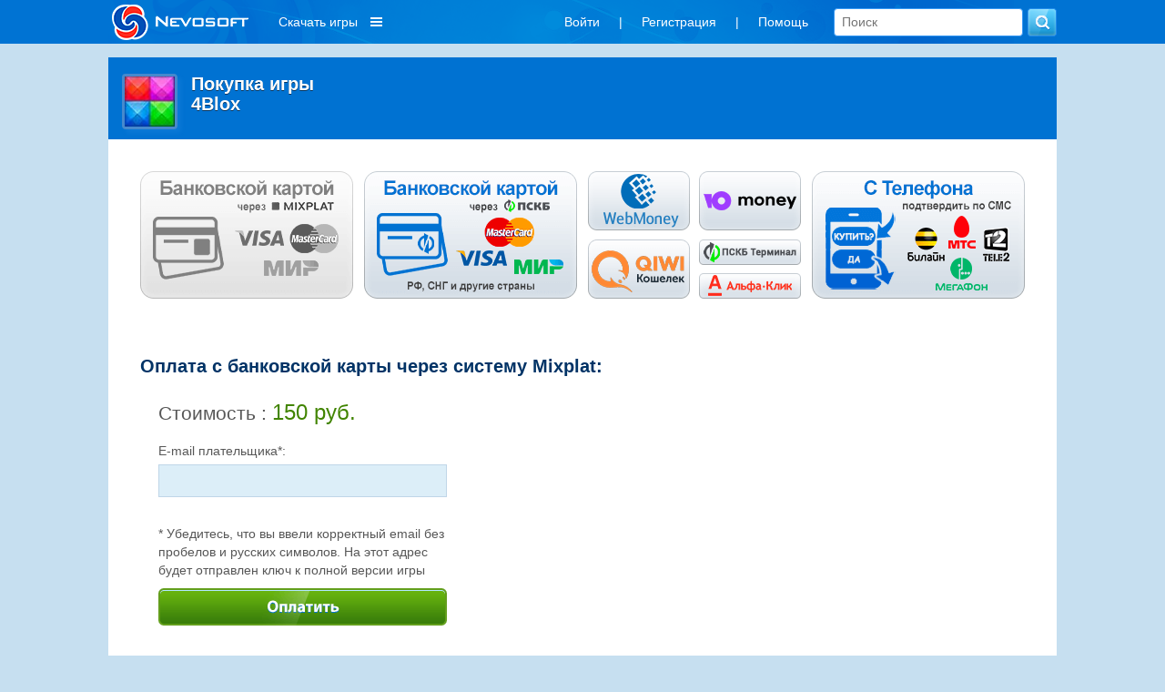

--- FILE ---
content_type: text/css
request_url: https://www.nevosoft.ru/assets/css-d4015d39de-v121.css
body_size: 240344
content:
/*** CSS File: /assets/14639fcb/css/login.css ***/
.modal-close {
	background: url(14639fcb/css/../images/close_modal.png) left top no-repeat;
	border: none;
	width: 36px;
	height: 37px;
	position: absolute;
	right: -16px;
	top: -15px;
	z-index: 1000;

}

.user-login .modal-dialog {
	width: 480px;
}

.user-login .modal-dialog .tab_header {
	background-color: #fff;
	padding: 15px 15px;
	text-align: left;
	color: #0072d2;
	font-size: 18px;
	border-radius: 5px 5px 0 0;
}

#fsignup-user-modal .modal-dialog,
.fsubscribe-modal-done .modal-dialog {
	margin-left: -188px;
	margin-top: -180px;
	position: absolute;
	height: 300px;
	left: 50%;
	top: 50%;
	width: 377px;
}

#fsignup-user-modal.fsignup_done, .fsubscribe-modal-done {
	height: auto;
}

#fsignup-user-modal.fsignup_done .modal-dialog,
.fsubscribe-modal-done .modal-dialog {
	margin-top: -100px;
}

#fsignup-user-modal.fsignup_done .fsignup_done_hide,
.fsubscribe-modal-done .fsignup_done_hide {
	display: none;
}

#fsignup-user-modal.fsignup_done .fsignup_done_show,
.fsubscribe-modal-done .fsubscribe_done_show {
	display: block;
}

#fsignup-user-modal.fsignup_done .tab-header,
.fsubscribe-modal-done .tab-header {
	display: block;
	padding: 4px;
}

#fsignup-user-modal .tab_header.fsignup_done_show,
.fsubscribe-modal-done .tab_header.fsubscribe_done_show {
	display: none;
}

#fsignup-user-modal.fsignup_done .tab_header.fsignup_done_show,
.fsubscribe-modal-done .tab_header.fsubscribe_done_show {
	display: block;
	border-radius: 5px 5px 5px 5px;
	padding: 36px 25px;
	font-size: 26px;
}

.user-login .menu-tabs li a {
	padding: 6px;
	line-height: 30px;
	font-size: 18px;
	text-align: center;
	width: 224px;
	margin-right: 4px;
}

.user-login .menu-tabs li.last a {
	margin-right: 0;
}

/* DELETE THIS*/

.user-login .block-content {
	min-height: 150px;
}

/* CAT */
.nevo-cat-wrap {

}

.nevo-cat-head,
.nevo-cat-body {
	position: absolute;
	background-position: top left;
	background-repeat: no-repeat;
}

.nevo-cat-head {
	z-index: 110;
}

.nevo-cat-body {
	z-index: -100;
}

/* CAT 1*/

.nevo-cat-first .nevo-cat-head {
	background-image: url(14639fcb/css/../images/cat_head_first.png);
	width: 158px;
	height: 146px;
	top: 38px;
	right: -117px;
}

.nevo-cat-first .nevo-cat-body {
	background-image: url(14639fcb/css/../images/cat_body_first.png);
	width: 182px;
	height: 142px;
	right: -80px;
	top: 120px;
}

/* CAT 2*/

.nevo-cat-second .nevo-cat-head {
	background-image: url(14639fcb/css/../images/cat_head_second.png);
	width: 158px;
	height: 146px;
	top: 38px;
	left: -117px;
}

.nevo-cat-second .nevo-cat-body {
	background-image: url(14639fcb/css/../images/cat_body_second.png);
	width: 182px;
	height: 142px;
	left: -80px;
	top: 120px;
}

/* CAT 3*/

.nevo-cat-third .nevo-cat-head {
	background-image: url(14639fcb/css/../images/cat_head_third.png);
	width: 158px;
	height: 165px;
	top: 0;
	right: -117px;
}

.nevo-cat-third .nevo-cat-body {
	background-image: url(14639fcb/css/../images/cat_body_third.png);
	width: 182px;
	height: 142px;
	right: -80px;
	top: 82px;
}

.user-login input[type="text"],
.user-login input[type="password"] {
	background: #dceef8;
}

/*** CSS File: /css/bootstrap.css ***/
/*!
 * Bootstrap v3.0.0
 *
 * Copyright 2013 Twitter, Inc
 * Licensed under the Apache License v2.0
 * http://www.apache.org/licenses/LICENSE-2.0
 *
 * Designed and built with all the love in the world @twitter by @mdo and @fat.
 */

/*! normalize.css v2.1.0 | MIT License | git.io/normalize */
article,
aside,
details,
figcaption,
figure,
footer,
header,
hgroup,
main,
nav,
section,
summary {
  display: block;
}
audio,
canvas,
video {
  display: inline-block;
}
audio:not([controls]) {
  display: none;
  height: 0;
}
[hidden] {
  display: none;
}
html {
  font-family: sans-serif;
  -webkit-text-size-adjust: 100%;
  -ms-text-size-adjust: 100%;
}
body {
  margin: 0;
}
a:focus {
  outline: thin dotted;
}
a:active,
a:hover {
  outline: 0;
}
h1 {
  font-size: 2em;
  margin: 0.67em 0;
}
abbr[title] {
  border-bottom: 1px dotted;
}
b,
strong {
  font-weight: bold;
}
dfn {
  font-style: italic;
}
hr {
  -moz-box-sizing: content-box;
  box-sizing: content-box;
  height: 0;
}
mark {
  background: #ff0;
  color: #000;
}
code,
kbd,
pre,
samp {
  font-family: monospace, serif;
  font-size: 1em;
}
pre {
  white-space: pre-wrap;
}
q {
  quotes: "\201C" "\201D" "\2018" "\2019";
}
small {
  font-size: 80%;
}
sub,
sup {
  font-size: 75%;
  line-height: 0;
  position: relative;
  vertical-align: baseline;
}
sup {
  top: -0.5em;
}
sub {
  bottom: -0.25em;
}
img {
  border: 0;
}
svg:not(:root) {
  overflow: hidden;
}
figure {
  margin: 0;
}
fieldset {
  border: 1px solid #c0c0c0;
  margin: 0 2px;
  padding: 0.35em 0.625em 0.75em;
}
legend {
  border: 0;
  padding: 0;
}
button,
input,
select,
textarea {
  font-family: inherit;
  font-size: 100%;
  margin: 0;
}
button,
input {
  line-height: normal;
}
button,
select {
  text-transform: none;
}
button,
html input[type="button"],
input[type="reset"],
input[type="submit"] {
  -webkit-appearance: button;
  cursor: pointer;
}
button[disabled],
html input[disabled] {
  cursor: default;
}
input[type="checkbox"],
input[type="radio"] {
  box-sizing: border-box;
  padding: 0;
}
input[type="search"] {
  -webkit-appearance: textfield;
  -moz-box-sizing: content-box;
  -webkit-box-sizing: content-box;
  box-sizing: content-box;
}
input[type="search"]::-webkit-search-cancel-button,
input[type="search"]::-webkit-search-decoration {
  -webkit-appearance: none;
}
button::-moz-focus-inner,
input::-moz-focus-inner {
  border: 0;
  padding: 0;
}
textarea {
  overflow: auto;
  vertical-align: top;
}
table {
  border-collapse: collapse;
  border-spacing: 0;
}
*,
*:before,
*:after {
  -webkit-box-sizing: border-box;
  -moz-box-sizing: border-box;
  box-sizing: border-box;
}
html {
  font-size: 62.5%;
  -webkit-tap-highlight-color: rgba(0, 0, 0, 0);
}
body {
  font-family: "Helvetica Neue", Helvetica, Arial, sans-serif;
  font-size: 14px;
  line-height: 1.428571429;
  color: #333333;
  background-color: #ffffff;
}
input,
button,
select,
textarea {
  font-family: inherit;
  font-size: inherit;
  line-height: inherit;
}
button,
input,
select[multiple],
textarea {
  background-image: none;
}
a {
  color: #0073d3;
  text-decoration: none;
}
a:hover,
a:focus {
  color: #2a6496;
  text-decoration: underline;
}
a:focus {
  outline: thin dotted #333;
  outline: 5px auto -webkit-focus-ring-color;
  outline-offset: -2px;
}
img {
  vertical-align: middle;
}
.img-responsive {
  display: block;
  max-width: 100%;
  height: auto;
}
.img-rounded {
  border-radius: 6px;
}
.img-thumbnail {
  padding: 4px;
  line-height: 1.428571429;
  background-color: #ffffff;
  border: 1px solid #dddddd;
  border-radius: 4px;
  -webkit-transition: all 0.2s ease-in-out;
  transition: all 0.2s ease-in-out;
  display: inline-block;
  max-width: 100%;
  height: auto;
}
.img-circle {
  border-radius: 50%;
}
hr {
  margin-top: 20px;
  margin-bottom: 20px;
  border: 0;
  border-top: 1px solid #eeeeee;
}
.sr-only {
  position: absolute;
  width: 1px;
  height: 1px;
  margin: -1px;
  padding: 0;
  overflow: hidden;
  clip: rect(0 0 0 0);
  border: 0;
}
@media print {
  * {
    text-shadow: none !important;
    color: #000 !important;
    background: transparent !important;
    box-shadow: none !important;
  }
  a,
  a:visited {
    text-decoration: underline;
  }
  a[href]:after {
    content: " (" attr(href) ")";
  }
  abbr[title]:after {
    content: " (" attr(title) ")";
  }
  .ir a:after,
  a[href^="javascript:"]:after,
  a[href^="#"]:after {
    content: "";
  }
  pre,
  blockquote {
    border: 1px solid #999;
    page-break-inside: avoid;
  }
  thead {
    display: table-header-group;
  }
  tr,
  img {
    page-break-inside: avoid;
  }
  img {
    max-width: 100% !important;
  }
  @page  {
    margin: 2cm .5cm;
  }
  p,
  h2,
  h3 {
    orphans: 3;
    widows: 3;
  }
  h2,
  h3 {
    page-break-after: avoid;
  }
  .navbar {
    display: none;
  }
  .table td,
  .table th {
    background-color: #fff !important;
  }
  .btn > .caret,
  .dropup > .btn > .caret {
    border-top-color: #000 !important;
  }
  .label {
    border: 1px solid #000;
  }
  .table {
    border-collapse: collapse !important;
  }
  .table-bordered th,
  .table-bordered td {
    border: 1px solid #ddd !important;
  }
}
p {
  margin: 0 0 10px;
}
.lead {
  margin-bottom: 20px;
  font-size: 16.099999999999998px;
  font-weight: 200;
  line-height: 1.4;
}
@media (min-width: 768px) {
  .lead {
    font-size: 21px;
  }
}
small {
  font-size: 85%;
}
cite {
  font-style: normal;
}
.text-muted {
  color: #999999;
}
.text-primary {
  color: #0073d3;
}
.text-warning {
  color: #c09853;
}
.text-danger {
  color: #b94a48;
}
.text-success {
  color: #468847;
}
.text-info {
  color: #3a87ad;
}
.text-left {
  text-align: left;
}
.text-right {
  text-align: right;
}
.text-center {
  text-align: center;
}
h1,
h2,
h3,
h4,
h5,
h6,
.h1,
.h2,
.h3,
.h4,
.h5,
.h6 {
  font-family: "Helvetica Neue", Helvetica, Arial, sans-serif;
  font-weight: 500;
  line-height: 1.1;
}
h1 small,
h2 small,
h3 small,
h4 small,
h5 small,
h6 small,
.h1 small,
.h2 small,
.h3 small,
.h4 small,
.h5 small,
.h6 small {
  font-weight: normal;
  line-height: 1;
  color: #999999;
}
h1,
h2,
h3 {
  margin-top: 20px;
  margin-bottom: 10px;
}
h4,
h5,
h6 {
  margin-top: 10px;
  margin-bottom: 10px;
}
h1,
.h1 {
  font-size: 36px;
}
h2,
.h2 {
  font-size: 30px;
}
h3,
.h3 {
  font-size: 24px;
}
h4,
.h4 {
  font-size: 18px;
}
h5,
.h5 {
  font-size: 14px;
}
h6,
.h6 {
  font-size: 12px;
}
h1 small,
.h1 small {
  font-size: 24px;
}
h2 small,
.h2 small {
  font-size: 18px;
}
h3 small,
.h3 small,
h4 small,
.h4 small {
  font-size: 14px;
}
.page-header {
  padding-bottom: 9px;
  margin: 40px 0 20px;
  border-bottom: 1px solid #eeeeee;
}
ul,
ol {
  margin-top: 0;
  margin-bottom: 10px;
}
ul ul,
ol ul,
ul ol,
ol ol {
  margin-bottom: 0;
}
.list-unstyled {
  padding-left: 0;
  list-style: none;
}
.list-inline {
  padding-left: 0;
  list-style: none;
}
.list-inline > li {
  display: inline-block;
  padding-left: 5px;
  padding-right: 5px;
}
dl {
  margin-bottom: 20px;
}
dt,
dd {
  line-height: 1.428571429;
}
dt {
  font-weight: bold;
}
dd {
  margin-left: 0;
}
@media (min-width: 768px) {
  .dl-horizontal dt {
    float: left;
    width: 160px;
    clear: left;
    text-align: right;
    overflow: hidden;
    text-overflow: ellipsis;
    white-space: nowrap;
  }
  .dl-horizontal dd {
    margin-left: 180px;
  }
  .dl-horizontal dd:before,
  .dl-horizontal dd:after {
    content: " ";
    /* 1 */
  
    display: table;
    /* 2 */
  
  }
  .dl-horizontal dd:after {
    clear: both;
  }
  .dl-horizontal dd:before,
  .dl-horizontal dd:after {
    content: " ";
    /* 1 */
  
    display: table;
    /* 2 */
  
  }
  .dl-horizontal dd:after {
    clear: both;
  }
}
abbr[title],
abbr[data-original-title] {
  cursor: help;
  border-bottom: 1px dotted #999999;
}
abbr.initialism {
  font-size: 90%;
  text-transform: uppercase;
}
blockquote {
  padding: 10px 20px;
  margin: 0 0 20px;
  border-left: 5px solid #eeeeee;
}
blockquote p {
  font-size: 17.5px;
  font-weight: 300;
  line-height: 1.25;
}
blockquote p:last-child {
  margin-bottom: 0;
}
blockquote small {
  display: block;
  line-height: 1.428571429;
  color: #999999;
}
blockquote small:before {
  content: '\2014 \00A0';
}
blockquote.pull-right {
  padding-right: 15px;
  padding-left: 0;
  border-right: 5px solid #eeeeee;
  border-left: 0;
}
blockquote.pull-right p,
blockquote.pull-right small {
  text-align: right;
}
blockquote.pull-right small:before {
  content: '';
}
blockquote.pull-right small:after {
  content: '\00A0 \2014';
}
q:before,
q:after,
blockquote:before,
blockquote:after {
  content: "";
}
address {
  display: block;
  margin-bottom: 20px;
  font-style: normal;
  line-height: 1.428571429;
}
code,
pre {
  font-family: Monaco, Menlo, Consolas, "Courier New", monospace;
}
code {
  padding: 2px 4px;
  font-size: 90%;
  color: #c7254e;
  background-color: #f9f2f4;
  white-space: nowrap;
  border-radius: 4px;
}
pre {
  display: block;
  padding: 9.5px;
  margin: 0 0 10px;
  font-size: 13px;
  line-height: 1.428571429;
  word-break: break-all;
  word-wrap: break-word;
  color: #333333;
  background-color: #f5f5f5;
  border: 1px solid #cccccc;
  border-radius: 4px;
}
pre.prettyprint {
  margin-bottom: 20px;
}
pre code {
  padding: 0;
  font-size: inherit;
  color: inherit;
  white-space: pre-wrap;
  background-color: transparent;
  border: 0;
}
.pre-scrollable {
  max-height: 340px;
  overflow-y: scroll;
}
.container {
  margin-right: auto;
  margin-left: auto;
  padding-left: 15px;
  padding-right: 15px;
}
.container:before,
.container:after {
  content: " ";
  /* 1 */

  display: table;
  /* 2 */

}
.container:after {
  clear: both;
}
.container:before,
.container:after {
  content: " ";
  /* 1 */

  display: table;
  /* 2 */

}
.container:after {
  clear: both;
}
.row {
  margin-left: -15px;
  margin-right: -15px;
}
.row:before,
.row:after {
  content: " ";
  /* 1 */

  display: table;
  /* 2 */

}
.row:after {
  clear: both;
}
.row:before,
.row:after {
  content: " ";
  /* 1 */

  display: table;
  /* 2 */

}
.row:after {
  clear: both;
}
.col-xs-1,
.col-xs-2,
.col-xs-3,
.col-xs-4,
.col-xs-5,
.col-xs-6,
.col-xs-7,
.col-xs-8,
.col-xs-9,
.col-xs-10,
.col-xs-11,
.col-xs-12,
.col-sm-1,
.col-sm-2,
.col-sm-3,
.col-sm-4,
.col-sm-5,
.col-sm-6,
.col-sm-7,
.col-sm-8,
.col-sm-9,
.col-sm-10,
.col-sm-11,
.col-sm-12,
.col-md-1,
.col-md-2,
.col-md-3,
.col-md-4,
.col-md-5,
.col-md-6,
.col-md-7,
.col-md-8,
.col-md-9,
.col-md-10,
.col-md-11,
.col-md-12,
.col-lg-1,
.col-lg-2,
.col-lg-3,
.col-lg-4,
.col-lg-5,
.col-lg-6,
.col-lg-7,
.col-lg-8,
.col-lg-9,
.col-lg-10,
.col-lg-11,
.col-lg-12 {
  position: relative;
  min-height: 1px;
  padding-left: 15px;
  padding-right: 15px;
}
.col-xs-1,
.col-xs-2,
.col-xs-3,
.col-xs-4,
.col-xs-5,
.col-xs-6,
.col-xs-7,
.col-xs-8,
.col-xs-9,
.col-xs-10,
.col-xs-11 {
  float: left;
}
.col-xs-1 {
  width: 8.333333333333332%;
}
.col-xs-2 {
  width: 16.666666666666664%;
}
.col-xs-3 {
  width: 25%;
}
.col-xs-4 {
  width: 33.33333333333333%;
}
.col-xs-5 {
  width: 41.66666666666667%;
}
.col-xs-6 {
  width: 50%;
}
.col-xs-7 {
  width: 58.333333333333336%;
}
.col-xs-8 {
  width: 66.66666666666666%;
}
.col-xs-9 {
  width: 75%;
}
.col-xs-10 {
  width: 83.33333333333334%;
}
.col-xs-11 {
  width: 91.66666666666666%;
}
.col-xs-12 {
  width: 100%;
}
@media (min-width: 768px) {
  .container {
    max-width: 750px;
  }
  .col-sm-1,
  .col-sm-2,
  .col-sm-3,
  .col-sm-4,
  .col-sm-5,
  .col-sm-6,
  .col-sm-7,
  .col-sm-8,
  .col-sm-9,
  .col-sm-10,
  .col-sm-11 {
    float: left;
  }
  .col-sm-1 {
    width: 8.333333333333332%;
  }
  .col-sm-2 {
    width: 16.666666666666664%;
  }
  .col-sm-3 {
    width: 25%;
  }
  .col-sm-4 {
    width: 33.33333333333333%;
  }
  .col-sm-5 {
    width: 41.66666666666667%;
  }
  .col-sm-6 {
    width: 50%;
  }
  .col-sm-7 {
    width: 58.333333333333336%;
  }
  .col-sm-8 {
    width: 66.66666666666666%;
  }
  .col-sm-9 {
    width: 75%;
  }
  .col-sm-10 {
    width: 83.33333333333334%;
  }
  .col-sm-11 {
    width: 91.66666666666666%;
  }
  .col-sm-12 {
    width: 100%;
  }
  .col-sm-push-1 {
    left: 8.333333333333332%;
  }
  .col-sm-push-2 {
    left: 16.666666666666664%;
  }
  .col-sm-push-3 {
    left: 25%;
  }
  .col-sm-push-4 {
    left: 33.33333333333333%;
  }
  .col-sm-push-5 {
    left: 41.66666666666667%;
  }
  .col-sm-push-6 {
    left: 50%;
  }
  .col-sm-push-7 {
    left: 58.333333333333336%;
  }
  .col-sm-push-8 {
    left: 66.66666666666666%;
  }
  .col-sm-push-9 {
    left: 75%;
  }
  .col-sm-push-10 {
    left: 83.33333333333334%;
  }
  .col-sm-push-11 {
    left: 91.66666666666666%;
  }
  .col-sm-pull-1 {
    right: 8.333333333333332%;
  }
  .col-sm-pull-2 {
    right: 16.666666666666664%;
  }
  .col-sm-pull-3 {
    right: 25%;
  }
  .col-sm-pull-4 {
    right: 33.33333333333333%;
  }
  .col-sm-pull-5 {
    right: 41.66666666666667%;
  }
  .col-sm-pull-6 {
    right: 50%;
  }
  .col-sm-pull-7 {
    right: 58.333333333333336%;
  }
  .col-sm-pull-8 {
    right: 66.66666666666666%;
  }
  .col-sm-pull-9 {
    right: 75%;
  }
  .col-sm-pull-10 {
    right: 83.33333333333334%;
  }
  .col-sm-pull-11 {
    right: 91.66666666666666%;
  }
  .col-sm-offset-1 {
    margin-left: 8.333333333333332%;
  }
  .col-sm-offset-2 {
    margin-left: 16.666666666666664%;
  }
  .col-sm-offset-3 {
    margin-left: 25%;
  }
  .col-sm-offset-4 {
    margin-left: 33.33333333333333%;
  }
  .col-sm-offset-5 {
    margin-left: 41.66666666666667%;
  }
  .col-sm-offset-6 {
    margin-left: 50%;
  }
  .col-sm-offset-7 {
    margin-left: 58.333333333333336%;
  }
  .col-sm-offset-8 {
    margin-left: 66.66666666666666%;
  }
  .col-sm-offset-9 {
    margin-left: 75%;
  }
  .col-sm-offset-10 {
    margin-left: 83.33333333333334%;
  }
  .col-sm-offset-11 {
    margin-left: 91.66666666666666%;
  }
}
@media (min-width: 992px) {
  .container {
    max-width: 970px;
  }
  .col-md-1,
  .col-md-2,
  .col-md-3,
  .col-md-4,
  .col-md-5,
  .col-md-6,
  .col-md-7,
  .col-md-8,
  .col-md-9,
  .col-md-10,
  .col-md-11 {
    float: left;
  }
  .col-md-1 {
    width: 8.333333333333332%;
  }
  .col-md-2 {
    width: 16.666666666666664%;
  }
  .col-md-3 {
    width: 25%;
  }
  .col-md-4 {
    width: 33.33333333333333%;
  }
  .col-md-5 {
    width: 41.66666666666667%;
  }
  .col-md-6 {
    width: 50%;
  }
  .col-md-7 {
    width: 58.333333333333336%;
  }
  .col-md-8 {
    width: 66.66666666666666%;
  }
  .col-md-9 {
    width: 75%;
  }
  .col-md-10 {
    width: 83.33333333333334%;
  }
  .col-md-11 {
    width: 91.66666666666666%;
  }
  .col-md-12 {
    width: 100%;
  }
  .col-md-push-0 {
    left: auto;
  }
  .col-md-push-1 {
    left: 8.333333333333332%;
  }
  .col-md-push-2 {
    left: 16.666666666666664%;
  }
  .col-md-push-3 {
    left: 25%;
  }
  .col-md-push-4 {
    left: 33.33333333333333%;
  }
  .col-md-push-5 {
    left: 41.66666666666667%;
  }
  .col-md-push-6 {
    left: 50%;
  }
  .col-md-push-7 {
    left: 58.333333333333336%;
  }
  .col-md-push-8 {
    left: 66.66666666666666%;
  }
  .col-md-push-9 {
    left: 75%;
  }
  .col-md-push-10 {
    left: 83.33333333333334%;
  }
  .col-md-push-11 {
    left: 91.66666666666666%;
  }
  .col-md-pull-0 {
    right: auto;
  }
  .col-md-pull-1 {
    right: 8.333333333333332%;
  }
  .col-md-pull-2 {
    right: 16.666666666666664%;
  }
  .col-md-pull-3 {
    right: 25%;
  }
  .col-md-pull-4 {
    right: 33.33333333333333%;
  }
  .col-md-pull-5 {
    right: 41.66666666666667%;
  }
  .col-md-pull-6 {
    right: 50%;
  }
  .col-md-pull-7 {
    right: 58.333333333333336%;
  }
  .col-md-pull-8 {
    right: 66.66666666666666%;
  }
  .col-md-pull-9 {
    right: 75%;
  }
  .col-md-pull-10 {
    right: 83.33333333333334%;
  }
  .col-md-pull-11 {
    right: 91.66666666666666%;
  }
  .col-md-offset-0 {
    margin-left: 0;
  }
  .col-md-offset-1 {
    margin-left: 8.333333333333332%;
  }
  .col-md-offset-2 {
    margin-left: 16.666666666666664%;
  }
  .col-md-offset-3 {
    margin-left: 25%;
  }
  .col-md-offset-4 {
    margin-left: 33.33333333333333%;
  }
  .col-md-offset-5 {
    margin-left: 41.66666666666667%;
  }
  .col-md-offset-6 {
    margin-left: 50%;
  }
  .col-md-offset-7 {
    margin-left: 58.333333333333336%;
  }
  .col-md-offset-8 {
    margin-left: 66.66666666666666%;
  }
  .col-md-offset-9 {
    margin-left: 75%;
  }
  .col-md-offset-10 {
    margin-left: 83.33333333333334%;
  }
  .col-md-offset-11 {
    margin-left: 91.66666666666666%;
  }
}
@media (min-width: 1200px) {
  .container {
    max-width: 1170px;
  }
  .col-lg-1,
  .col-lg-2,
  .col-lg-3,
  .col-lg-4,
  .col-lg-5,
  .col-lg-6,
  .col-lg-7,
  .col-lg-8,
  .col-lg-9,
  .col-lg-10,
  .col-lg-11 {
    float: left;
  }
  .col-lg-1 {
    width: 8.333333333333332%;
  }
  .col-lg-2 {
    width: 16.666666666666664%;
  }
  .col-lg-3 {
    width: 25%;
  }
  .col-lg-4 {
    width: 33.33333333333333%;
  }
  .col-lg-5 {
    width: 41.66666666666667%;
  }
  .col-lg-6 {
    width: 50%;
  }
  .col-lg-7 {
    width: 58.333333333333336%;
  }
  .col-lg-8 {
    width: 66.66666666666666%;
  }
  .col-lg-9 {
    width: 75%;
  }
  .col-lg-10 {
    width: 83.33333333333334%;
  }
  .col-lg-11 {
    width: 91.66666666666666%;
  }
  .col-lg-12 {
    width: 100%;
  }
  .col-lg-push-0 {
    left: auto;
  }
  .col-lg-push-1 {
    left: 8.333333333333332%;
  }
  .col-lg-push-2 {
    left: 16.666666666666664%;
  }
  .col-lg-push-3 {
    left: 25%;
  }
  .col-lg-push-4 {
    left: 33.33333333333333%;
  }
  .col-lg-push-5 {
    left: 41.66666666666667%;
  }
  .col-lg-push-6 {
    left: 50%;
  }
  .col-lg-push-7 {
    left: 58.333333333333336%;
  }
  .col-lg-push-8 {
    left: 66.66666666666666%;
  }
  .col-lg-push-9 {
    left: 75%;
  }
  .col-lg-push-10 {
    left: 83.33333333333334%;
  }
  .col-lg-push-11 {
    left: 91.66666666666666%;
  }
  .col-lg-pull-0 {
    right: auto;
  }
  .col-lg-pull-1 {
    right: 8.333333333333332%;
  }
  .col-lg-pull-2 {
    right: 16.666666666666664%;
  }
  .col-lg-pull-3 {
    right: 25%;
  }
  .col-lg-pull-4 {
    right: 33.33333333333333%;
  }
  .col-lg-pull-5 {
    right: 41.66666666666667%;
  }
  .col-lg-pull-6 {
    right: 50%;
  }
  .col-lg-pull-7 {
    right: 58.333333333333336%;
  }
  .col-lg-pull-8 {
    right: 66.66666666666666%;
  }
  .col-lg-pull-9 {
    right: 75%;
  }
  .col-lg-pull-10 {
    right: 83.33333333333334%;
  }
  .col-lg-pull-11 {
    right: 91.66666666666666%;
  }
  .col-lg-offset-0 {
    margin-left: 0;
  }
  .col-lg-offset-1 {
    margin-left: 8.333333333333332%;
  }
  .col-lg-offset-2 {
    margin-left: 16.666666666666664%;
  }
  .col-lg-offset-3 {
    margin-left: 25%;
  }
  .col-lg-offset-4 {
    margin-left: 33.33333333333333%;
  }
  .col-lg-offset-5 {
    margin-left: 41.66666666666667%;
  }
  .col-lg-offset-6 {
    margin-left: 50%;
  }
  .col-lg-offset-7 {
    margin-left: 58.333333333333336%;
  }
  .col-lg-offset-8 {
    margin-left: 66.66666666666666%;
  }
  .col-lg-offset-9 {
    margin-left: 75%;
  }
  .col-lg-offset-10 {
    margin-left: 83.33333333333334%;
  }
  .col-lg-offset-11 {
    margin-left: 91.66666666666666%;
  }
}
table {
  max-width: 100%;
  background-color: transparent;
}
th {
  text-align: left;
}
.table {
  width: 100%;
  margin-bottom: 20px;
}
.table thead > tr > th,
.table tbody > tr > th,
.table tfoot > tr > th,
.table thead > tr > td,
.table tbody > tr > td,
.table tfoot > tr > td {
  padding: 8px;
  line-height: 1.428571429;
  vertical-align: top;
  border-top: 1px solid #dddddd;
}
.table thead > tr > th {
  vertical-align: bottom;
  border-bottom: 2px solid #dddddd;
}
.table caption + thead tr:first-child th,
.table colgroup + thead tr:first-child th,
.table thead:first-child tr:first-child th,
.table caption + thead tr:first-child td,
.table colgroup + thead tr:first-child td,
.table thead:first-child tr:first-child td {
  border-top: 0;
}
.table tbody + tbody {
  border-top: 2px solid #dddddd;
}
.table .table {
  background-color: #ffffff;
}
.table-condensed thead > tr > th,
.table-condensed tbody > tr > th,
.table-condensed tfoot > tr > th,
.table-condensed thead > tr > td,
.table-condensed tbody > tr > td,
.table-condensed tfoot > tr > td {
  padding: 5px;
}
.table-bordered {
  border: 1px solid #dddddd;
}
.table-bordered > thead > tr > th,
.table-bordered > tbody > tr > th,
.table-bordered > tfoot > tr > th,
.table-bordered > thead > tr > td,
.table-bordered > tbody > tr > td,
.table-bordered > tfoot > tr > td {
  border: 1px solid #dddddd;
}
.table-bordered > thead > tr > th,
.table-bordered > thead > tr > td {
  border-bottom-width: 2px;
}
.table-striped > tbody > tr:nth-child(odd) > td,
.table-striped > tbody > tr:nth-child(odd) > th {
  background-color: #f9f9f9;
}
.table-hover > tbody > tr:hover > td,
.table-hover > tbody > tr:hover > th {
  background-color: #f5f5f5;
}
table col[class*="col-"] {
  float: none;
  display: table-column;
}
table td[class*="col-"],
table th[class*="col-"] {
  float: none;
  display: table-cell;
}
.table > thead > tr > td.active,
.table > tbody > tr > td.active,
.table > tfoot > tr > td.active,
.table > thead > tr > th.active,
.table > tbody > tr > th.active,
.table > tfoot > tr > th.active,
.table > thead > tr.active > td,
.table > tbody > tr.active > td,
.table > tfoot > tr.active > td,
.table > thead > tr.active > th,
.table > tbody > tr.active > th,
.table > tfoot > tr.active > th {
  background-color: #f5f5f5;
}
.table > thead > tr > td.success,
.table > tbody > tr > td.success,
.table > tfoot > tr > td.success,
.table > thead > tr > th.success,
.table > tbody > tr > th.success,
.table > tfoot > tr > th.success,
.table > thead > tr.success > td,
.table > tbody > tr.success > td,
.table > tfoot > tr.success > td,
.table > thead > tr.success > th,
.table > tbody > tr.success > th,
.table > tfoot > tr.success > th {
  background-color: #dff0d8;
  border-color: #d6e9c6;
}
.table-hover > tbody > tr > td.success:hover,
.table-hover > tbody > tr > th.success:hover,
.table-hover > tbody > tr.success:hover > td {
  background-color: #d0e9c6;
  border-color: #c9e2b3;
}
.table > thead > tr > td.danger,
.table > tbody > tr > td.danger,
.table > tfoot > tr > td.danger,
.table > thead > tr > th.danger,
.table > tbody > tr > th.danger,
.table > tfoot > tr > th.danger,
.table > thead > tr.danger > td,
.table > tbody > tr.danger > td,
.table > tfoot > tr.danger > td,
.table > thead > tr.danger > th,
.table > tbody > tr.danger > th,
.table > tfoot > tr.danger > th {
  background-color: #f2dede;
  border-color: #eed3d7;
}
.table-hover > tbody > tr > td.danger:hover,
.table-hover > tbody > tr > th.danger:hover,
.table-hover > tbody > tr.danger:hover > td {
  background-color: #ebcccc;
  border-color: #e6c1c7;
}
.table > thead > tr > td.warning,
.table > tbody > tr > td.warning,
.table > tfoot > tr > td.warning,
.table > thead > tr > th.warning,
.table > tbody > tr > th.warning,
.table > tfoot > tr > th.warning,
.table > thead > tr.warning > td,
.table > tbody > tr.warning > td,
.table > tfoot > tr.warning > td,
.table > thead > tr.warning > th,
.table > tbody > tr.warning > th,
.table > tfoot > tr.warning > th {
  background-color: #fcf8e3;
  border-color: #fbeed5;
}
.table-hover > tbody > tr > td.warning:hover,
.table-hover > tbody > tr > th.warning:hover,
.table-hover > tbody > tr.warning:hover > td {
  background-color: #faf2cc;
  border-color: #f8e5be;
}
@media (max-width: 768px) {
  .table-responsive {
    width: 100%;
    margin-bottom: 15px;
    overflow-y: hidden;
    overflow-x: scroll;
    border: 1px solid #dddddd;
  }
  .table-responsive > .table {
    margin-bottom: 0;
    background-color: #fff;
  }
  .table-responsive > .table > thead > tr > th,
  .table-responsive > .table > tbody > tr > th,
  .table-responsive > .table > tfoot > tr > th,
  .table-responsive > .table > thead > tr > td,
  .table-responsive > .table > tbody > tr > td,
  .table-responsive > .table > tfoot > tr > td {
    white-space: nowrap;
  }
  .table-responsive > .table-bordered {
    border: 0;
  }
  .table-responsive > .table-bordered > thead > tr > th:first-child,
  .table-responsive > .table-bordered > tbody > tr > th:first-child,
  .table-responsive > .table-bordered > tfoot > tr > th:first-child,
  .table-responsive > .table-bordered > thead > tr > td:first-child,
  .table-responsive > .table-bordered > tbody > tr > td:first-child,
  .table-responsive > .table-bordered > tfoot > tr > td:first-child {
    border-left: 0;
  }
  .table-responsive > .table-bordered > thead > tr > th:last-child,
  .table-responsive > .table-bordered > tbody > tr > th:last-child,
  .table-responsive > .table-bordered > tfoot > tr > th:last-child,
  .table-responsive > .table-bordered > thead > tr > td:last-child,
  .table-responsive > .table-bordered > tbody > tr > td:last-child,
  .table-responsive > .table-bordered > tfoot > tr > td:last-child {
    border-right: 0;
  }
  .table-responsive > .table-bordered > thead > tr:last-child > th,
  .table-responsive > .table-bordered > tbody > tr:last-child > th,
  .table-responsive > .table-bordered > tfoot > tr:last-child > th,
  .table-responsive > .table-bordered > thead > tr:last-child > td,
  .table-responsive > .table-bordered > tbody > tr:last-child > td,
  .table-responsive > .table-bordered > tfoot > tr:last-child > td {
    border-bottom: 0;
  }
}
fieldset {
  padding: 0;
  margin: 0;
  border: 0;
}
legend {
  display: block;
  width: 100%;
  padding: 0;
  margin-bottom: 20px;
  font-size: 21px;
  line-height: inherit;
  color: #333333;
  border: 0;
  border-bottom: 1px solid #e5e5e5;
}
label {
  display: inline-block;
  margin-bottom: 5px;
  font-weight: bold;
}
input[type="search"] {
  -webkit-box-sizing: border-box;
  -moz-box-sizing: border-box;
  box-sizing: border-box;
}
input[type="radio"],
input[type="checkbox"] {
  margin: 4px 0 0;
  margin-top: 1px \9;
  /* IE8-9 */

  line-height: normal;
}
input[type="file"] {
  display: block;
}
select[multiple],
select[size] {
  height: auto;
}
select optgroup {
  font-size: inherit;
  font-style: inherit;
  font-family: inherit;
}
input[type="file"]:focus,
input[type="radio"]:focus,
input[type="checkbox"]:focus {
  outline: thin dotted #333;
  outline: 5px auto -webkit-focus-ring-color;
  outline-offset: -2px;
}
input[type="number"]::-webkit-outer-spin-button,
input[type="number"]::-webkit-inner-spin-button {
  height: auto;
}
.form-control:-moz-placeholder {
  color: #999999;
}
.form-control::-moz-placeholder {
  color: #999999;
}
.form-control:-ms-input-placeholder {
  color: #999999;
}
.form-control::-webkit-input-placeholder {
  color: #999999;
}
.form-control {
  display: block;
  width: 100%;
  height: 34px;
  padding: 6px 12px;
  font-size: 14px;
  line-height: 1.428571429;
  color: #555555;
  vertical-align: middle;
  background-color: #ffffff;
  border: 1px solid #cccccc;
  border-radius: 4px;
  -webkit-box-shadow: inset 0 1px 1px rgba(0, 0, 0, 0.075);
  box-shadow: inset 0 1px 1px rgba(0, 0, 0, 0.075);
  -webkit-transition: border-color ease-in-out .15s, box-shadow ease-in-out .15s;
  transition: border-color ease-in-out .15s, box-shadow ease-in-out .15s;
}
.form-control:focus {
  border-color: #66afe9;
  outline: 0;
  -webkit-box-shadow: inset 0 1px 1px rgba(0,0,0,.075), 0 0 8px rgba(102, 175, 233, 0.6);
  box-shadow: inset 0 1px 1px rgba(0,0,0,.075), 0 0 8px rgba(102, 175, 233, 0.6);
}
.form-control[disabled],
.form-control[readonly],
fieldset[disabled] .form-control {
  cursor: not-allowed;
  background-color: #eeeeee;
}
textarea.form-control {
  height: auto;
}
.form-group {
  margin-bottom: 15px;
}
.radio,
.checkbox {
  display: block;
  min-height: 20px;
  margin-top: 10px;
  margin-bottom: 10px;
  padding-left: 20px;
  vertical-align: middle;
}
.radio label,
.checkbox label {
  display: inline;
  margin-bottom: 0;
  font-weight: normal;
  cursor: pointer;
}
.radio input[type="radio"],
.radio-inline input[type="radio"],
.checkbox input[type="checkbox"],
.checkbox-inline input[type="checkbox"] {
  float: left;
  margin-left: -20px;
}
.radio + .radio,
.checkbox + .checkbox {
  margin-top: -5px;
}
.radio-inline,
.checkbox-inline {
  display: inline-block;
  padding-left: 20px;
  margin-bottom: 0;
  vertical-align: middle;
  font-weight: normal;
  cursor: pointer;
}
.radio-inline + .radio-inline,
.checkbox-inline + .checkbox-inline {
  margin-top: 0;
  margin-left: 10px;
}
input[type="radio"][disabled],
input[type="checkbox"][disabled],
.radio[disabled],
.radio-inline[disabled],
.checkbox[disabled],
.checkbox-inline[disabled],
fieldset[disabled] input[type="radio"],
fieldset[disabled] input[type="checkbox"],
fieldset[disabled] .radio,
fieldset[disabled] .radio-inline,
fieldset[disabled] .checkbox,
fieldset[disabled] .checkbox-inline {
  cursor: not-allowed;
}
.input-sm {
  height: 30px;
  padding: 5px 10px;
  font-size: 12px;
  line-height: 1.5;
  border-radius: 3px;
}
select.input-sm {
  height: 30px;
  line-height: 30px;
}
textarea.input-sm {
  height: auto;
}
.input-lg {
  height: 45px;
  padding: 10px 16px;
  font-size: 18px;
  line-height: 1.33;
  border-radius: 6px;
}
select.input-lg {
  height: 45px;
  line-height: 45px;
}
textarea.input-lg {
  height: auto;
}
.has-warning .help-block,
.has-warning .control-label {
  color: #c09853;
}
.has-warning .form-control {
  border-color: #c09853;
  -webkit-box-shadow: inset 0 1px 1px rgba(0, 0, 0, 0.075);
  box-shadow: inset 0 1px 1px rgba(0, 0, 0, 0.075);
}
.has-warning .form-control:focus {
  border-color: #a47e3c;
  -webkit-box-shadow: inset 0 1px 1px rgba(0, 0, 0, 0.075), 0 0 6px #dbc59e;
  box-shadow: inset 0 1px 1px rgba(0, 0, 0, 0.075), 0 0 6px #dbc59e;
}
.has-warning .input-group-addon {
  color: #c09853;
  border-color: #c09853;
  background-color: #fcf8e3;
}
.has-error .help-block,
.has-error .control-label {
  color: #b94a48;
}
.has-error .form-control {
  border-color: #b94a48;
  -webkit-box-shadow: inset 0 1px 1px rgba(0, 0, 0, 0.075);
  box-shadow: inset 0 1px 1px rgba(0, 0, 0, 0.075);
}
.has-error .form-control:focus {
  border-color: #953b39;
  -webkit-box-shadow: inset 0 1px 1px rgba(0, 0, 0, 0.075), 0 0 6px #d59392;
  box-shadow: inset 0 1px 1px rgba(0, 0, 0, 0.075), 0 0 6px #d59392;
}
.has-error .input-group-addon {
  color: #b94a48;
  border-color: #b94a48;
  background-color: #f2dede;
}
.has-success .help-block,
.has-success .control-label {
  color: #468847;
}
.has-success .form-control {
  border-color: #468847;
  -webkit-box-shadow: inset 0 1px 1px rgba(0, 0, 0, 0.075);
  box-shadow: inset 0 1px 1px rgba(0, 0, 0, 0.075);
}
.has-success .form-control:focus {
  border-color: #356635;
  -webkit-box-shadow: inset 0 1px 1px rgba(0, 0, 0, 0.075), 0 0 6px #7aba7b;
  box-shadow: inset 0 1px 1px rgba(0, 0, 0, 0.075), 0 0 6px #7aba7b;
}
.has-success .input-group-addon {
  color: #468847;
  border-color: #468847;
  background-color: #dff0d8;
}
.form-control-static {
  margin-bottom: 0;
  padding-top: 7px;
}
.help-block {
  display: block;
  margin-top: 5px;
  margin-bottom: 10px;
  color: #737373;
}
@media (min-width: 768px) {
  .form-inline .form-group {
    display: inline-block;
    margin-bottom: 0;
    vertical-align: middle;
  }
  .form-inline .form-control {
    display: inline-block;
  }
  .form-inline .radio,
  .form-inline .checkbox {
    display: inline-block;
    margin-top: 0;
    margin-bottom: 0;
    padding-left: 0;
  }
  .form-inline .radio input[type="radio"],
  .form-inline .checkbox input[type="checkbox"] {
    float: none;
    margin-left: 0;
  }
}
.form-horizontal .control-label,
.form-horizontal .radio,
.form-horizontal .checkbox,
.form-horizontal .radio-inline,
.form-horizontal .checkbox-inline {
  margin-top: 0;
  margin-bottom: 0;
  padding-top: 7px;
}
.form-horizontal .form-group {
  margin-left: -15px;
  margin-right: -15px;
}
.form-horizontal .form-group:before,
.form-horizontal .form-group:after {
  content: " ";
  /* 1 */

  display: table;
  /* 2 */

}
.form-horizontal .form-group:after {
  clear: both;
}
.form-horizontal .form-group:before,
.form-horizontal .form-group:after {
  content: " ";
  /* 1 */

  display: table;
  /* 2 */

}
.form-horizontal .form-group:after {
  clear: both;
}
@media (min-width: 768px) {
  .form-horizontal .control-label {
    text-align: right;
  }
}
.btn {
  display: inline-block;
  padding: 6px 12px;
  margin-bottom: 0;
  font-size: 14px;
  font-weight: normal;
  line-height: 1.428571429;
  text-align: center;
  vertical-align: middle;
  cursor: pointer;
  border: 1px solid transparent;
  border-radius: 4px;
  white-space: nowrap;
  -webkit-user-select: none;
  -moz-user-select: none;
  -ms-user-select: none;
  -o-user-select: none;
  user-select: none;
}
.btn:focus {
  outline: thin dotted #333;
  outline: 5px auto -webkit-focus-ring-color;
  outline-offset: -2px;
}
.btn:hover,
.btn:focus {
  color: #333333;
  text-decoration: none;
}
.btn:active,
.btn.active {
  outline: 0;
  background-image: none;
  -webkit-box-shadow: inset 0 3px 5px rgba(0, 0, 0, 0.125);
  box-shadow: inset 0 3px 5px rgba(0, 0, 0, 0.125);
}
.btn.disabled,
.btn[disabled],
fieldset[disabled] .btn {
  cursor: not-allowed;
  pointer-events: none;
  opacity: 0.65;
  filter: alpha(opacity=65);
  -webkit-box-shadow: none;
  box-shadow: none;
}
.btn-default {
  color: #333333;
  background-color: #ffffff;
  border-color: #cccccc;
}
.btn-default:hover,
.btn-default:focus,
.btn-default:active,
.btn-default.active,
.open .dropdown-toggle.btn-default {
  color: #333333;
  background-color: #ebebeb;
  border-color: #adadad;
}
.btn-default:active,
.btn-default.active,
.open .dropdown-toggle.btn-default {
  background-image: none;
}
.btn-default.disabled,
.btn-default[disabled],
fieldset[disabled] .btn-default,
.btn-default.disabled:hover,
.btn-default[disabled]:hover,
fieldset[disabled] .btn-default:hover,
.btn-default.disabled:focus,
.btn-default[disabled]:focus,
fieldset[disabled] .btn-default:focus,
.btn-default.disabled:active,
.btn-default[disabled]:active,
fieldset[disabled] .btn-default:active,
.btn-default.disabled.active,
.btn-default[disabled].active,
fieldset[disabled] .btn-default.active {
  background-color: #ffffff;
  border-color: #cccccc;
}
.btn-primary {
  color: #ffffff;
  background-color: #0073d3;
  border-color: #357ebd;
}
.btn-primary:hover,
.btn-primary:focus,
.btn-primary:active,
.btn-primary.active,
.open .dropdown-toggle.btn-primary {
  color: #ffffff;
  background-color: #3276b1;
  border-color: #285e8e;
}
.btn-primary:active,
.btn-primary.active,
.open .dropdown-toggle.btn-primary {
  background-image: none;
}
.btn-primary.disabled,
.btn-primary[disabled],
fieldset[disabled] .btn-primary,
.btn-primary.disabled:hover,
.btn-primary[disabled]:hover,
fieldset[disabled] .btn-primary:hover,
.btn-primary.disabled:focus,
.btn-primary[disabled]:focus,
fieldset[disabled] .btn-primary:focus,
.btn-primary.disabled:active,
.btn-primary[disabled]:active,
fieldset[disabled] .btn-primary:active,
.btn-primary.disabled.active,
.btn-primary[disabled].active,
fieldset[disabled] .btn-primary.active {
  background-color: #0073d3;
  border-color: #357ebd;
}
.btn-warning {
  color: #ffffff;
  background-color: #f0ad4e;
  border-color: #eea236;
}
.btn-warning:hover,
.btn-warning:focus,
.btn-warning:active,
.btn-warning.active,
.open .dropdown-toggle.btn-warning {
  color: #ffffff;
  background-color: #ed9c28;
  border-color: #d58512;
}
.btn-warning:active,
.btn-warning.active,
.open .dropdown-toggle.btn-warning {
  background-image: none;
}
.btn-warning.disabled,
.btn-warning[disabled],
fieldset[disabled] .btn-warning,
.btn-warning.disabled:hover,
.btn-warning[disabled]:hover,
fieldset[disabled] .btn-warning:hover,
.btn-warning.disabled:focus,
.btn-warning[disabled]:focus,
fieldset[disabled] .btn-warning:focus,
.btn-warning.disabled:active,
.btn-warning[disabled]:active,
fieldset[disabled] .btn-warning:active,
.btn-warning.disabled.active,
.btn-warning[disabled].active,
fieldset[disabled] .btn-warning.active {
  background-color: #f0ad4e;
  border-color: #eea236;
}
.btn-danger {
  color: #ffffff;
  background-color: #d9534f;
  border-color: #d43f3a;
}
.btn-danger:hover,
.btn-danger:focus,
.btn-danger:active,
.btn-danger.active,
.open .dropdown-toggle.btn-danger {
  color: #ffffff;
  background-color: #d2322d;
  border-color: #ac2925;
}
.btn-danger:active,
.btn-danger.active,
.open .dropdown-toggle.btn-danger {
  background-image: none;
}
.btn-danger.disabled,
.btn-danger[disabled],
fieldset[disabled] .btn-danger,
.btn-danger.disabled:hover,
.btn-danger[disabled]:hover,
fieldset[disabled] .btn-danger:hover,
.btn-danger.disabled:focus,
.btn-danger[disabled]:focus,
fieldset[disabled] .btn-danger:focus,
.btn-danger.disabled:active,
.btn-danger[disabled]:active,
fieldset[disabled] .btn-danger:active,
.btn-danger.disabled.active,
.btn-danger[disabled].active,
fieldset[disabled] .btn-danger.active {
  background-color: #d9534f;
  border-color: #d43f3a;
}
.btn-success {
  color: #ffffff;
  background-color: #5cb85c;
  border-color: #4cae4c;
}
.btn-success:hover,
.btn-success:focus,
.btn-success:active,
.btn-success.active,
.open .dropdown-toggle.btn-success {
  color: #ffffff;
  background-color: #47a447;
  border-color: #398439;
}
.btn-success:active,
.btn-success.active,
.open .dropdown-toggle.btn-success {
  background-image: none;
}
.btn-success.disabled,
.btn-success[disabled],
fieldset[disabled] .btn-success,
.btn-success.disabled:hover,
.btn-success[disabled]:hover,
fieldset[disabled] .btn-success:hover,
.btn-success.disabled:focus,
.btn-success[disabled]:focus,
fieldset[disabled] .btn-success:focus,
.btn-success.disabled:active,
.btn-success[disabled]:active,
fieldset[disabled] .btn-success:active,
.btn-success.disabled.active,
.btn-success[disabled].active,
fieldset[disabled] .btn-success.active {
  background-color: #5cb85c;
  border-color: #4cae4c;
}
.btn-info {
  color: #ffffff;
  background-color: #5bc0de;
  border-color: #46b8da;
}
.btn-info:hover,
.btn-info:focus,
.btn-info:active,
.btn-info.active,
.open .dropdown-toggle.btn-info {
  color: #ffffff;
  background-color: #39b3d7;
  border-color: #269abc;
}
.btn-info:active,
.btn-info.active,
.open .dropdown-toggle.btn-info {
  background-image: none;
}
.btn-info.disabled,
.btn-info[disabled],
fieldset[disabled] .btn-info,
.btn-info.disabled:hover,
.btn-info[disabled]:hover,
fieldset[disabled] .btn-info:hover,
.btn-info.disabled:focus,
.btn-info[disabled]:focus,
fieldset[disabled] .btn-info:focus,
.btn-info.disabled:active,
.btn-info[disabled]:active,
fieldset[disabled] .btn-info:active,
.btn-info.disabled.active,
.btn-info[disabled].active,
fieldset[disabled] .btn-info.active {
  background-color: #5bc0de;
  border-color: #46b8da;
}
.btn-link {
  color: #0073d3;
  font-weight: normal;
  cursor: pointer;
  border-radius: 0;
}
.btn-link,
.btn-link:active,
.btn-link[disabled],
fieldset[disabled] .btn-link {
  background-color: transparent;
  -webkit-box-shadow: none;
  box-shadow: none;
}
.btn-link,
.btn-link:hover,
.btn-link:focus,
.btn-link:active {
  border-color: transparent;
}
.btn-link:hover,
.btn-link:focus {
  color: #2a6496;
  text-decoration: underline;
  background-color: transparent;
}
.btn-link[disabled]:hover,
fieldset[disabled] .btn-link:hover,
.btn-link[disabled]:focus,
fieldset[disabled] .btn-link:focus {
  color: #999999;
  text-decoration: none;
}
.btn-lg {
  padding: 10px 16px;
  font-size: 18px;
  line-height: 1.33;
  border-radius: 6px;
}
.btn-sm,
.btn-xs {
  padding: 5px 10px;
  font-size: 12px;
  line-height: 1.5;
  border-radius: 3px;
}
.btn-xs {
  padding: 1px 5px;
}
.btn-block {
  display: block;
  width: 100%;
  padding-left: 0;
  padding-right: 0;
}
.btn-block + .btn-block {
  margin-top: 5px;
}
input[type="submit"].btn-block,
input[type="reset"].btn-block,
input[type="button"].btn-block {
  width: 100%;
}
@font-face {
  font-family: 'Glyphicons Halflings';
  src: url('../css/../fonts/glyphicons-halflings-regular.eot');
  src: url('../css/../fonts/glyphicons-halflings-regular.eot?#iefix') format('embedded-opentype'), url('../css/../fonts/glyphicons-halflings-regular.woff') format('woff'), url('../css/../fonts/glyphicons-halflings-regular.ttf') format('truetype'), url('../css/../fonts/glyphicons-halflings-regular.svg#glyphicons-halflingsregular') format('svg');
}
.glyphicon {
  position: relative;
  top: 1px;
  display: inline-block;
  font-family: 'Glyphicons Halflings';
  font-style: normal;
  font-weight: normal;
  line-height: 1;
  -webkit-font-smoothing: antialiased;
}
.glyphicon-asterisk:before {
  content: "\2a";
}
.glyphicon-plus:before {
  content: "\2b";
}
.glyphicon-euro:before {
  content: "\20ac";
}
.glyphicon-minus:before {
  content: "\2212";
}
.glyphicon-cloud:before {
  content: "\2601";
}
.glyphicon-envelope:before {
  content: "\2709";
}
.glyphicon-pencil:before {
  content: "\270f";
}
.glyphicon-glass:before {
  content: "\e001";
}
.glyphicon-music:before {
  content: "\e002";
}
.glyphicon-search:before {
  content: "\e003";
}
.glyphicon-heart:before {
  content: "\e005";
}
.glyphicon-star:before {
  content: "\e006";
}
.glyphicon-star-empty:before {
  content: "\e007";
}
.glyphicon-user:before {
  content: "\e008";
}
.glyphicon-film:before {
  content: "\e009";
}
.glyphicon-th-large:before {
  content: "\e010";
}
.glyphicon-th:before {
  content: "\e011";
}
.glyphicon-th-list:before {
  content: "\e012";
}
.glyphicon-ok:before {
  content: "\e013";
}
.glyphicon-remove:before {
  content: "\e014";
}
.glyphicon-zoom-in:before {
  content: "\e015";
}
.glyphicon-zoom-out:before {
  content: "\e016";
}
.glyphicon-off:before {
  content: "\e017";
}
.glyphicon-signal:before {
  content: "\e018";
}
.glyphicon-cog:before {
  content: "\e019";
}
.glyphicon-trash:before {
  content: "\e020";
}
.glyphicon-home:before {
  content: "\e021";
}
.glyphicon-file:before {
  content: "\e022";
}
.glyphicon-time:before {
  content: "\e023";
}
.glyphicon-road:before {
  content: "\e024";
}
.glyphicon-download-alt:before {
  content: "\e025";
}
.glyphicon-download:before {
  content: "\e026";
}
.glyphicon-upload:before {
  content: "\e027";
}
.glyphicon-inbox:before {
  content: "\e028";
}
.glyphicon-play-circle:before {
  content: "\e029";
}
.glyphicon-repeat:before {
  content: "\e030";
}
.glyphicon-refresh:before {
  content: "\e031";
}
.glyphicon-list-alt:before {
  content: "\e032";
}
.glyphicon-flag:before {
  content: "\e034";
}
.glyphicon-headphones:before {
  content: "\e035";
}
.glyphicon-volume-off:before {
  content: "\e036";
}
.glyphicon-volume-down:before {
  content: "\e037";
}
.glyphicon-volume-up:before {
  content: "\e038";
}
.glyphicon-qrcode:before {
  content: "\e039";
}
.glyphicon-barcode:before {
  content: "\e040";
}
.glyphicon-tag:before {
  content: "\e041";
}
.glyphicon-tags:before {
  content: "\e042";
}
.glyphicon-book:before {
  content: "\e043";
}
.glyphicon-print:before {
  content: "\e045";
}
.glyphicon-font:before {
  content: "\e047";
}
.glyphicon-bold:before {
  content: "\e048";
}
.glyphicon-italic:before {
  content: "\e049";
}
.glyphicon-text-height:before {
  content: "\e050";
}
.glyphicon-text-width:before {
  content: "\e051";
}
.glyphicon-align-left:before {
  content: "\e052";
}
.glyphicon-align-center:before {
  content: "\e053";
}
.glyphicon-align-right:before {
  content: "\e054";
}
.glyphicon-align-justify:before {
  content: "\e055";
}
.glyphicon-list:before {
  content: "\e056";
}
.glyphicon-indent-left:before {
  content: "\e057";
}
.glyphicon-indent-right:before {
  content: "\e058";
}
.glyphicon-facetime-video:before {
  content: "\e059";
}
.glyphicon-picture:before {
  content: "\e060";
}
.glyphicon-map-marker:before {
  content: "\e062";
}
.glyphicon-adjust:before {
  content: "\e063";
}
.glyphicon-tint:before {
  content: "\e064";
}
.glyphicon-edit:before {
  content: "\e065";
}
.glyphicon-share:before {
  content: "\e066";
}
.glyphicon-check:before {
  content: "\e067";
}
.glyphicon-move:before {
  content: "\e068";
}
.glyphicon-step-backward:before {
  content: "\e069";
}
.glyphicon-fast-backward:before {
  content: "\e070";
}
.glyphicon-backward:before {
  content: "\e071";
}
.glyphicon-play:before {
  content: "\e072";
}
.glyphicon-pause:before {
  content: "\e073";
}
.glyphicon-stop:before {
  content: "\e074";
}
.glyphicon-forward:before {
  content: "\e075";
}
.glyphicon-fast-forward:before {
  content: "\e076";
}
.glyphicon-step-forward:before {
  content: "\e077";
}
.glyphicon-eject:before {
  content: "\e078";
}
.glyphicon-chevron-left:before {
  content: "\e079";
}
.glyphicon-chevron-right:before {
  content: "\e080";
}
.glyphicon-plus-sign:before {
  content: "\e081";
}
.glyphicon-minus-sign:before {
  content: "\e082";
}
.glyphicon-remove-sign:before {
  content: "\e083";
}
.glyphicon-ok-sign:before {
  content: "\e084";
}
.glyphicon-question-sign:before {
  content: "\e085";
}
.glyphicon-info-sign:before {
  content: "\e086";
}
.glyphicon-screenshot:before {
  content: "\e087";
}
.glyphicon-remove-circle:before {
  content: "\e088";
}
.glyphicon-ok-circle:before {
  content: "\e089";
}
.glyphicon-ban-circle:before {
  content: "\e090";
}
.glyphicon-arrow-left:before {
  content: "\e091";
}
.glyphicon-arrow-right:before {
  content: "\e092";
}
.glyphicon-arrow-up:before {
  content: "\e093";
}
.glyphicon-arrow-down:before {
  content: "\e094";
}
.glyphicon-share-alt:before {
  content: "\e095";
}
.glyphicon-resize-full:before {
  content: "\e096";
}
.glyphicon-resize-small:before {
  content: "\e097";
}
.glyphicon-exclamation-sign:before {
  content: "\e101";
}
.glyphicon-gift:before {
  content: "\e102";
}
.glyphicon-leaf:before {
  content: "\e103";
}
.glyphicon-eye-open:before {
  content: "\e105";
}
.glyphicon-eye-close:before {
  content: "\e106";
}
.glyphicon-warning-sign:before {
  content: "\e107";
}
.glyphicon-plane:before {
  content: "\e108";
}
.glyphicon-random:before {
  content: "\e110";
}
.glyphicon-comment:before {
  content: "\e111";
}
.glyphicon-magnet:before {
  content: "\e112";
}
.glyphicon-chevron-up:before {
  content: "\e113";
}
.glyphicon-chevron-down:before {
  content: "\e114";
}
.glyphicon-retweet:before {
  content: "\e115";
}
.glyphicon-shopping-cart:before {
  content: "\e116";
}
.glyphicon-folder-close:before {
  content: "\e117";
}
.glyphicon-folder-open:before {
  content: "\e118";
}
.glyphicon-resize-vertical:before {
  content: "\e119";
}
.glyphicon-resize-horizontal:before {
  content: "\e120";
}
.glyphicon-hdd:before {
  content: "\e121";
}
.glyphicon-bullhorn:before {
  content: "\e122";
}
.glyphicon-certificate:before {
  content: "\e124";
}
.glyphicon-thumbs-up:before {
  content: "\e125";
}
.glyphicon-thumbs-down:before {
  content: "\e126";
}
.glyphicon-hand-right:before {
  content: "\e127";
}
.glyphicon-hand-left:before {
  content: "\e128";
}
.glyphicon-hand-up:before {
  content: "\e129";
}
.glyphicon-hand-down:before {
  content: "\e130";
}
.glyphicon-circle-arrow-right:before {
  content: "\e131";
}
.glyphicon-circle-arrow-left:before {
  content: "\e132";
}
.glyphicon-circle-arrow-up:before {
  content: "\e133";
}
.glyphicon-circle-arrow-down:before {
  content: "\e134";
}
.glyphicon-globe:before {
  content: "\e135";
}
.glyphicon-tasks:before {
  content: "\e137";
}
.glyphicon-filter:before {
  content: "\e138";
}
.glyphicon-fullscreen:before {
  content: "\e140";
}
.glyphicon-dashboard:before {
  content: "\e141";
}
.glyphicon-heart-empty:before {
  content: "\e143";
}
.glyphicon-link:before {
  content: "\e144";
}
.glyphicon-phone:before {
  content: "\e145";
}
.glyphicon-usd:before {
  content: "\e148";
}
.glyphicon-gbp:before {
  content: "\e149";
}
.glyphicon-sort:before {
  content: "\e150";
}
.glyphicon-sort-by-alphabet:before {
  content: "\e151";
}
.glyphicon-sort-by-alphabet-alt:before {
  content: "\e152";
}
.glyphicon-sort-by-order:before {
  content: "\e153";
}
.glyphicon-sort-by-order-alt:before {
  content: "\e154";
}
.glyphicon-sort-by-attributes:before {
  content: "\e155";
}
.glyphicon-sort-by-attributes-alt:before {
  content: "\e156";
}
.glyphicon-unchecked:before {
  content: "\e157";
}
.glyphicon-expand:before {
  content: "\e158";
}
.glyphicon-collapse-down:before {
  content: "\e159";
}
.glyphicon-collapse-up:before {
  content: "\e160";
}
.glyphicon-log-in:before {
  content: "\e161";
}
.glyphicon-flash:before {
  content: "\e162";
}
.glyphicon-log-out:before {
  content: "\e163";
}
.glyphicon-new-window:before {
  content: "\e164";
}
.glyphicon-record:before {
  content: "\e165";
}
.glyphicon-save:before {
  content: "\e166";
}
.glyphicon-open:before {
  content: "\e167";
}
.glyphicon-saved:before {
  content: "\e168";
}
.glyphicon-import:before {
  content: "\e169";
}
.glyphicon-export:before {
  content: "\e170";
}
.glyphicon-send:before {
  content: "\e171";
}
.glyphicon-floppy-disk:before {
  content: "\e172";
}
.glyphicon-floppy-saved:before {
  content: "\e173";
}
.glyphicon-floppy-remove:before {
  content: "\e174";
}
.glyphicon-floppy-save:before {
  content: "\e175";
}
.glyphicon-floppy-open:before {
  content: "\e176";
}
.glyphicon-credit-card:before {
  content: "\e177";
}
.glyphicon-transfer:before {
  content: "\e178";
}
.glyphicon-cutlery:before {
  content: "\e179";
}
.glyphicon-header:before {
  content: "\e180";
}
.glyphicon-compressed:before {
  content: "\e181";
}
.glyphicon-earphone:before {
  content: "\e182";
}
.glyphicon-phone-alt:before {
  content: "\e183";
}
.glyphicon-tower:before {
  content: "\e184";
}
.glyphicon-stats:before {
  content: "\e185";
}
.glyphicon-sd-video:before {
  content: "\e186";
}
.glyphicon-hd-video:before {
  content: "\e187";
}
.glyphicon-subtitles:before {
  content: "\e188";
}
.glyphicon-sound-stereo:before {
  content: "\e189";
}
.glyphicon-sound-dolby:before {
  content: "\e190";
}
.glyphicon-sound-5-1:before {
  content: "\e191";
}
.glyphicon-sound-6-1:before {
  content: "\e192";
}
.glyphicon-sound-7-1:before {
  content: "\e193";
}
.glyphicon-copyright-mark:before {
  content: "\e194";
}
.glyphicon-registration-mark:before {
  content: "\e195";
}
.glyphicon-cloud-download:before {
  content: "\e197";
}
.glyphicon-cloud-upload:before {
  content: "\e198";
}
.glyphicon-tree-conifer:before {
  content: "\e199";
}
.glyphicon-tree-deciduous:before {
  content: "\e200";
}
.glyphicon-briefcase:before {
  content: "\1f4bc";
}
.glyphicon-calendar:before {
  content: "\1f4c5";
}
.glyphicon-pushpin:before {
  content: "\1f4cc";
}
.glyphicon-paperclip:before {
  content: "\1f4ce";
}
.glyphicon-camera:before {
  content: "\1f4f7";
}
.glyphicon-lock:before {
  content: "\1f512";
}
.glyphicon-bell:before {
  content: "\1f514";
}
.glyphicon-bookmark:before {
  content: "\1f516";
}
.glyphicon-fire:before {
  content: "\1f525";
}
.glyphicon-wrench:before {
  content: "\1f527";
}
.btn-default .caret {
  border-top-color: #333333;
}
.btn-primary .caret,
.btn-success .caret,
.btn-warning .caret,
.btn-danger .caret,
.btn-info .caret {
  border-top-color: #fff;
}
.dropup .btn-default .caret {
  border-bottom-color: #333333;
}
.dropup .btn-primary .caret,
.dropup .btn-success .caret,
.dropup .btn-warning .caret,
.dropup .btn-danger .caret,
.dropup .btn-info .caret {
  border-bottom-color: #fff;
}
.btn-group,
.btn-group-vertical {
  position: relative;
  display: inline-block;
  vertical-align: middle;
}
.btn-group > .btn,
.btn-group-vertical > .btn {
  position: relative;
  float: left;
}
.btn-group > .btn:hover,
.btn-group-vertical > .btn:hover,
.btn-group > .btn:focus,
.btn-group-vertical > .btn:focus,
.btn-group > .btn:active,
.btn-group-vertical > .btn:active,
.btn-group > .btn.active,
.btn-group-vertical > .btn.active {
  z-index: 2;
}
.btn-group > .btn:focus,
.btn-group-vertical > .btn:focus {
  outline: none;
}
.btn-group .btn + .btn,
.btn-group .btn + .btn-group,
.btn-group .btn-group + .btn,
.btn-group .btn-group + .btn-group {
  margin-left: -1px;
}
.btn-toolbar:before,
.btn-toolbar:after {
  content: " ";
  /* 1 */

  display: table;
  /* 2 */

}
.btn-toolbar:after {
  clear: both;
}
.btn-toolbar:before,
.btn-toolbar:after {
  content: " ";
  /* 1 */

  display: table;
  /* 2 */

}
.btn-toolbar:after {
  clear: both;
}
.btn-toolbar .btn-group {
  float: left;
}
.btn-toolbar > .btn + .btn,
.btn-toolbar > .btn-group + .btn,
.btn-toolbar > .btn + .btn-group,
.btn-toolbar > .btn-group + .btn-group {
  margin-left: 5px;
}
.btn-group > .btn:not(:first-child):not(:last-child):not(.dropdown-toggle) {
  border-radius: 0;
}
.btn-group > .btn:first-child {
  margin-left: 0;
}
.btn-group > .btn:first-child:not(:last-child):not(.dropdown-toggle) {
  border-bottom-right-radius: 0;
  border-top-right-radius: 0;
}
.btn-group > .btn:last-child:not(:first-child),
.btn-group > .dropdown-toggle:not(:first-child) {
  border-bottom-left-radius: 0;
  border-top-left-radius: 0;
}
.btn-group > .btn-group {
  float: left;
}
.btn-group > .btn-group:not(:first-child):not(:last-child) > .btn {
  border-radius: 0;
}
.btn-group > .btn-group:first-child > .btn:last-child,
.btn-group > .btn-group:first-child > .dropdown-toggle {
  border-bottom-right-radius: 0;
  border-top-right-radius: 0;
}
.btn-group > .btn-group:last-child > .btn:first-child {
  border-bottom-left-radius: 0;
  border-top-left-radius: 0;
}
.btn-group .dropdown-toggle:active,
.btn-group.open .dropdown-toggle {
  outline: 0;
}
.btn-group-xs > .btn {
  padding: 5px 10px;
  font-size: 12px;
  line-height: 1.5;
  border-radius: 3px;
  padding: 1px 5px;
}
.btn-group-sm > .btn {
  padding: 5px 10px;
  font-size: 12px;
  line-height: 1.5;
  border-radius: 3px;
}
.btn-group-lg > .btn {
  padding: 10px 16px;
  font-size: 18px;
  line-height: 1.33;
  border-radius: 6px;
}
.btn-group > .btn + .dropdown-toggle {
  padding-left: 8px;
  padding-right: 8px;
}
.btn-group > .btn-lg + .dropdown-toggle {
  padding-left: 12px;
  padding-right: 12px;
}
.btn-group.open .dropdown-toggle {
  -webkit-box-shadow: inset 0 3px 5px rgba(0, 0, 0, 0.125);
  box-shadow: inset 0 3px 5px rgba(0, 0, 0, 0.125);
}
.btn .caret {
  margin-left: 0;
}
.btn-lg .caret {
  border-width: 5px 5px 0;
  border-bottom-width: 0;
}
.dropup .btn-lg .caret {
  border-width: 0 5px 5px;
}
.btn-group-vertical > .btn,
.btn-group-vertical > .btn-group {
  display: block;
  float: none;
  width: 100%;
  max-width: 100%;
}
.btn-group-vertical > .btn-group:before,
.btn-group-vertical > .btn-group:after {
  content: " ";
  /* 1 */

  display: table;
  /* 2 */

}
.btn-group-vertical > .btn-group:after {
  clear: both;
}
.btn-group-vertical > .btn-group:before,
.btn-group-vertical > .btn-group:after {
  content: " ";
  /* 1 */

  display: table;
  /* 2 */

}
.btn-group-vertical > .btn-group:after {
  clear: both;
}
.btn-group-vertical > .btn-group > .btn {
  float: none;
}
.btn-group-vertical > .btn + .btn,
.btn-group-vertical > .btn + .btn-group,
.btn-group-vertical > .btn-group + .btn,
.btn-group-vertical > .btn-group + .btn-group {
  margin-top: -1px;
  margin-left: 0;
}
.btn-group-vertical > .btn:not(:first-child):not(:last-child) {
  border-radius: 0;
}
.btn-group-vertical > .btn:first-child:not(:last-child) {
  border-top-right-radius: 4px;
  border-bottom-right-radius: 0;
  border-bottom-left-radius: 0;
}
.btn-group-vertical > .btn:last-child:not(:first-child) {
  border-bottom-left-radius: 4px;
  border-top-right-radius: 0;
  border-top-left-radius: 0;
}
.btn-group-vertical > .btn-group:not(:first-child):not(:last-child) > .btn {
  border-radius: 0;
}
.btn-group-vertical > .btn-group:first-child > .btn:last-child,
.btn-group-vertical > .btn-group:first-child > .dropdown-toggle {
  border-bottom-right-radius: 0;
  border-bottom-left-radius: 0;
}
.btn-group-vertical > .btn-group:last-child > .btn:first-child {
  border-top-right-radius: 0;
  border-top-left-radius: 0;
}
.btn-group-justified {
  display: table;
  width: 100%;
  table-layout: fixed;
  border-collapse: separate;
}
.btn-group-justified .btn {
  float: none;
  display: table-cell;
  width: 1%;
}
[data-toggle="buttons"] > .btn > input[type="radio"],
[data-toggle="buttons"] > .btn > input[type="checkbox"] {
  display: none;
}
.input-group {
  position: relative;
  display: table;
  border-collapse: separate;
}
.input-group.col {
  float: none;
  padding-left: 0;
  padding-right: 0;
}
.input-group .form-control {
  width: 100%;
  margin-bottom: 0;
}
.input-group-lg > .form-control,
.input-group-lg > .input-group-addon,
.input-group-lg > .input-group-btn > .btn {
  height: 45px;
  padding: 10px 16px;
  font-size: 18px;
  line-height: 1.33;
  border-radius: 6px;
}
select.input-group-lg > .form-control,
select.input-group-lg > .input-group-addon,
select.input-group-lg > .input-group-btn > .btn {
  height: 45px;
  line-height: 45px;
}
textarea.input-group-lg > .form-control,
textarea.input-group-lg > .input-group-addon,
textarea.input-group-lg > .input-group-btn > .btn {
  height: auto;
}
.input-group-sm > .form-control,
.input-group-sm > .input-group-addon,
.input-group-sm > .input-group-btn > .btn {
  height: 30px;
  padding: 5px 10px;
  font-size: 12px;
  line-height: 1.5;
  border-radius: 3px;
}
select.input-group-sm > .form-control,
select.input-group-sm > .input-group-addon,
select.input-group-sm > .input-group-btn > .btn {
  height: 30px;
  line-height: 30px;
}
textarea.input-group-sm > .form-control,
textarea.input-group-sm > .input-group-addon,
textarea.input-group-sm > .input-group-btn > .btn {
  height: auto;
}
.input-group-addon,
.input-group-btn,
.input-group .form-control {
  display: table-cell;
}
.input-group-addon:not(:first-child):not(:last-child),
.input-group-btn:not(:first-child):not(:last-child),
.input-group .form-control:not(:first-child):not(:last-child) {
  border-radius: 0;
}
.input-group-addon,
.input-group-btn {
  width: 1%;
  white-space: nowrap;
  vertical-align: middle;
}
.input-group-addon {
  padding: 6px 12px;
  font-size: 14px;
  font-weight: normal;
  line-height: 1;
  text-align: center;
  background-color: #eeeeee;
  border: 1px solid #cccccc;
  border-radius: 4px;
}
.input-group-addon.input-sm {
  padding: 5px 10px;
  font-size: 12px;
  border-radius: 3px;
}
.input-group-addon.input-lg {
  padding: 10px 16px;
  font-size: 18px;
  border-radius: 6px;
}
.input-group-addon input[type="radio"],
.input-group-addon input[type="checkbox"] {
  margin-top: 0;
}
.input-group .form-control:first-child,
.input-group-addon:first-child,
.input-group-btn:first-child > .btn,
.input-group-btn:first-child > .dropdown-toggle,
.input-group-btn:last-child > .btn:not(:last-child):not(.dropdown-toggle) {
  border-bottom-right-radius: 0;
  border-top-right-radius: 0;
}
.input-group-addon:first-child {
  border-right: 0;
}
.input-group .form-control:last-child,
.input-group-addon:last-child,
.input-group-btn:last-child > .btn,
.input-group-btn:last-child > .dropdown-toggle,
.input-group-btn:first-child > .btn:not(:first-child) {
  border-bottom-left-radius: 0;
  border-top-left-radius: 0;
}
.input-group-addon:last-child {
  border-left: 0;
}
.input-group-btn {
  position: relative;
  white-space: nowrap;
}
.input-group-btn > .btn {
  position: relative;
}
.input-group-btn > .btn + .btn {
  margin-left: -4px;
}
.input-group-btn > .btn:hover,
.input-group-btn > .btn:active {
  z-index: 2;
}
.nav {
  margin-bottom: 0;
  padding-left: 0;
  list-style: none;
}
.nav:before,
.nav:after {
  content: " ";
  /* 1 */

  display: table;
  /* 2 */

}
.nav:after {
  clear: both;
}
.nav:before,
.nav:after {
  content: " ";
  /* 1 */

  display: table;
  /* 2 */

}
.nav:after {
  clear: both;
}
.nav > li {
  position: relative;
  display: block;
}
.nav > li > a {
  position: relative;
  display: block;
  padding: 10px 15px;
}
.nav > li > a:hover,
.nav > li > a:focus {
  text-decoration: none;
  background-color: #eeeeee;
}
.nav > li.disabled > a {
  color: #999999;
}
.nav > li.disabled > a:hover,
.nav > li.disabled > a:focus {
  color: #999999;
  text-decoration: none;
  background-color: transparent;
  cursor: not-allowed;
}
.nav .open > a,
.nav .open > a:hover,
.nav .open > a:focus {
  background-color: #eeeeee;
  border-color: #0073d3;
}
.nav .nav-divider {
  height: 1px;
  margin: 9px 0;
  overflow: hidden;
  background-color: #e5e5e5;
}
.nav > li > a > img {
  max-width: none;
}
.nav-tabs {
  border-bottom: 1px solid #dddddd;
}
.nav-tabs > li {
  float: left;
  margin-bottom: -1px;
}
.nav-tabs > li > a {
  margin-right: 2px;
  line-height: 1.428571429;
  border: 1px solid transparent;
  border-radius: 4px 4px 0 0;
}
.nav-tabs > li > a:hover {
  border-color: #eeeeee #eeeeee #dddddd;
}
.nav-tabs > li.active > a,
.nav-tabs > li.active > a:hover,
.nav-tabs > li.active > a:focus {
  color: #555555;
  background-color: #ffffff;
  border: 1px solid #dddddd;
  border-bottom-color: transparent;
  cursor: default;
}
.nav-tabs.nav-justified {
  width: 100%;
  border-bottom: 0;
}
.nav-tabs.nav-justified > li {
  float: none;
}
.nav-tabs.nav-justified > li > a {
  text-align: center;
}
@media (min-width: 768px) {
  .nav-tabs.nav-justified > li {
    display: table-cell;
    width: 1%;
  }
}
.nav-tabs.nav-justified > li > a {
  border-bottom: 1px solid #dddddd;
  margin-right: 0;
}
.nav-tabs.nav-justified > .active > a {
  border-bottom-color: #ffffff;
}
.nav-pills > li {
  float: left;
}
.nav-pills > li > a {
  border-radius: 5px;
}
.nav-pills > li + li {
  margin-left: 2px;
}
.nav-pills > li.active > a,
.nav-pills > li.active > a:hover,
.nav-pills > li.active > a:focus {
  color: #ffffff;
  background-color: #0073d3;
}
.nav-stacked > li {
  float: none;
}
.nav-stacked > li + li {
  margin-top: 2px;
  margin-left: 0;
}
.nav-justified {
  width: 100%;
}
.nav-justified > li {
  float: none;
}
.nav-justified > li > a {
  text-align: center;
}
@media (min-width: 768px) {
  .nav-justified > li {
    display: table-cell;
    width: 1%;
  }
}
.nav-tabs-justified {
  border-bottom: 0;
}
.nav-tabs-justified > li > a {
  border-bottom: 1px solid #dddddd;
  margin-right: 0;
}
.nav-tabs-justified > .active > a {
  border-bottom-color: #ffffff;
}
.tabbable:before,
.tabbable:after {
  content: " ";
  /* 1 */

  display: table;
  /* 2 */

}
.tabbable:after {
  clear: both;
}
.tabbable:before,
.tabbable:after {
  content: " ";
  /* 1 */

  display: table;
  /* 2 */

}
.tabbable:after {
  clear: both;
}
.tab-content > .tab-pane,
.pill-content > .pill-pane {
  display: none;
}
.tab-content > .active,
.pill-content > .active {
  display: block;
}
.nav .caret {
  border-top-color: #0073d3;
  border-bottom-color: #0073d3;
}
.nav a:hover .caret {
  border-top-color: #2a6496;
  border-bottom-color: #2a6496;
}
.nav-tabs .dropdown-menu {
  margin-top: -1px;
  border-top-right-radius: 0;
  border-top-left-radius: 0;
}
.navbar {
  position: relative;
  z-index: 1000;
  min-height: 50px;
  margin-bottom: 20px;
  border: 1px solid transparent;
}
.navbar:before,
.navbar:after {
  content: " ";
  /* 1 */

  display: table;
  /* 2 */

}
.navbar:after {
  clear: both;
}
.navbar:before,
.navbar:after {
  content: " ";
  /* 1 */

  display: table;
  /* 2 */

}
.navbar:after {
  clear: both;
}
@media (min-width: 768px) {
  .navbar {
    border-radius: 4px;
  }
}
.navbar-header:before,
.navbar-header:after {
  content: " ";
  /* 1 */

  display: table;
  /* 2 */

}
.navbar-header:after {
  clear: both;
}
.navbar-header:before,
.navbar-header:after {
  content: " ";
  /* 1 */

  display: table;
  /* 2 */

}
.navbar-header:after {
  clear: both;
}
@media (min-width: 768px) {
  .navbar-header {
    float: left;
  }
}
.navbar-collapse {
  max-height: 340px;
  overflow-x: visible;
  padding-right: 15px;
  padding-left: 15px;
  border-top: 1px solid transparent;
  box-shadow: inset 0 1px 0 rgba(255, 255, 255, 0.1);
  -webkit-overflow-scrolling: touch;
}
.navbar-collapse:before,
.navbar-collapse:after {
  content: " ";
  /* 1 */

  display: table;
  /* 2 */

}
.navbar-collapse:after {
  clear: both;
}
.navbar-collapse:before,
.navbar-collapse:after {
  content: " ";
  /* 1 */

  display: table;
  /* 2 */

}
.navbar-collapse:after {
  clear: both;
}
.navbar-collapse.in {
  overflow-y: auto;
}
@media (min-width: 768px) {
  .navbar-collapse {
    width: auto;
    border-top: 0;
    box-shadow: none;
  }
  .navbar-collapse.collapse {
    display: block !important;
    height: auto !important;
    padding-bottom: 0;
    overflow: visible !important;
  }
  .navbar-collapse.in {
    overflow-y: visible;
  }
  .navbar-collapse .navbar-nav.navbar-left:first-child {
    margin-left: -15px;
  }
  .navbar-collapse .navbar-nav.navbar-right:last-child {
    margin-right: -15px;
  }
  .navbar-collapse .navbar-text:last-child {
    margin-right: 0;
  }
}
.container > .navbar-header,
.container > .navbar-collapse {
  margin-right: -15px;
  margin-left: -15px;
}
@media (min-width: 768px) {
  .container > .navbar-header,
  .container > .navbar-collapse {
    margin-right: 0;
    margin-left: 0;
  }
}
.navbar-static-top {
  border-width: 0 0 1px;
}
@media (min-width: 768px) {
  .navbar-static-top {
    border-radius: 0;
  }
}
.navbar-fixed-top,
.navbar-fixed-bottom {
  position: fixed;
  right: 0;
  left: 0;
  border-width: 0 0 1px;
}
@media (min-width: 768px) {
  .navbar-fixed-top,
  .navbar-fixed-bottom {
    border-radius: 0;
  }
}
.navbar-fixed-top {
  z-index: 1030;
  top: 0;
}
.navbar-fixed-bottom {
  bottom: 0;
  margin-bottom: 0;
}
.navbar-brand {
  float: left;
  padding: 15px 15px;
  font-size: 18px;
  line-height: 20px;
}
.navbar-brand:hover,
.navbar-brand:focus {
  text-decoration: none;
}
@media (min-width: 768px) {
  .navbar > .container .navbar-brand {
    margin-left: -15px;
  }
}
.navbar-toggle {
  position: relative;
  float: right;
  margin-right: 15px;
  padding: 9px 10px;
  margin-top: 8px;
  margin-bottom: 8px;
  background-color: transparent;
  border: 1px solid transparent;
  border-radius: 4px;
}
.navbar-toggle .icon-bar {
  display: block;
  width: 22px;
  height: 2px;
  border-radius: 1px;
}
.navbar-toggle .icon-bar + .icon-bar {
  margin-top: 4px;
}
@media (min-width: 768px) {
  .navbar-toggle {
    display: none;
  }
}
.navbar-nav {
  margin: 7.5px -15px;
}
.navbar-nav > li > a {
  padding-top: 10px;
  padding-bottom: 10px;
  line-height: 20px;
}
@media (max-width: 767px) {
  .navbar-nav .open .dropdown-menu {
    position: static;
    float: none;
    width: auto;
    margin-top: 0;
    background-color: transparent;
    border: 0;
    box-shadow: none;
  }
  .navbar-nav .open .dropdown-menu > li > a,
  .navbar-nav .open .dropdown-menu .dropdown-header {
    padding: 5px 15px 5px 25px;
  }
  .navbar-nav .open .dropdown-menu > li > a {
    line-height: 20px;
  }
  .navbar-nav .open .dropdown-menu > li > a:hover,
  .navbar-nav .open .dropdown-menu > li > a:focus {
    background-image: none;
  }
}
@media (min-width: 768px) {
  .navbar-nav {
    float: left;
    margin: 0;
  }
  .navbar-nav > li {
    float: left;
  }
  .navbar-nav > li > a {
    padding-top: 15px;
    padding-bottom: 15px;
  }
}
@media (min-width: 768px) {
  .navbar-left {
    float: left !important;
  }
  .navbar-right {
    float: right !important;
  }
}
.navbar-form {
  margin-left: -15px;
  margin-right: -15px;
  padding: 10px 15px;
  border-top: 1px solid transparent;
  border-bottom: 1px solid transparent;
  -webkit-box-shadow: inset 0 1px 0 rgba(255, 255, 255, 0.1), 0 1px 0 rgba(255, 255, 255, 0.1);
  box-shadow: inset 0 1px 0 rgba(255, 255, 255, 0.1), 0 1px 0 rgba(255, 255, 255, 0.1);
  margin-top: 8px;
  margin-bottom: 8px;
}
@media (min-width: 768px) {
  .navbar-form .form-group {
    display: inline-block;
    margin-bottom: 0;
    vertical-align: middle;
  }
  .navbar-form .form-control {
    display: inline-block;
  }
  .navbar-form .radio,
  .navbar-form .checkbox {
    display: inline-block;
    margin-top: 0;
    margin-bottom: 0;
    padding-left: 0;
  }
  .navbar-form .radio input[type="radio"],
  .navbar-form .checkbox input[type="checkbox"] {
    float: none;
    margin-left: 0;
  }
}
@media (max-width: 767px) {
  .navbar-form .form-group {
    margin-bottom: 5px;
  }
}
@media (min-width: 768px) {
  .navbar-form {
    width: auto;
    border: 0;
    margin-left: 0;
    margin-right: 0;
    padding-top: 0;
    padding-bottom: 0;
    -webkit-box-shadow: none;
    box-shadow: none;
  }
}
.navbar-nav > li > .dropdown-menu {
  margin-top: 0;
  border-top-right-radius: 0;
  border-top-left-radius: 0;
}
.navbar-fixed-bottom .navbar-nav > li > .dropdown-menu {
  border-bottom-right-radius: 0;
  border-bottom-left-radius: 0;
}
.navbar-nav.pull-right > li > .dropdown-menu,
.navbar-nav > li > .dropdown-menu.pull-right {
  left: auto;
  right: 0;
}
.navbar-btn {
  margin-top: 8px;
  margin-bottom: 8px;
}
.navbar-text {
  float: left;
  margin-top: 15px;
  margin-bottom: 15px;
}
@media (min-width: 768px) {
  .navbar-text {
    margin-left: 15px;
    margin-right: 15px;
  }
}
.navbar-default {
  background-color: #f8f8f8;
  border-color: #e7e7e7;
}
.navbar-default .navbar-brand {
  color: #777777;
}
.navbar-default .navbar-brand:hover,
.navbar-default .navbar-brand:focus {
  color: #5e5e5e;
  background-color: transparent;
}
.navbar-default .navbar-text {
  color: #777777;
}
.navbar-default .navbar-nav > li > a {
  color: #777777;
}
.navbar-default .navbar-nav > li > a:hover,
.navbar-default .navbar-nav > li > a:focus {
  color: #333333;
  background-color: transparent;
}
.navbar-default .navbar-nav > .active > a,
.navbar-default .navbar-nav > .active > a:hover,
.navbar-default .navbar-nav > .active > a:focus {
  color: #555555;
  background-color: #e7e7e7;
}
.navbar-default .navbar-nav > .disabled > a,
.navbar-default .navbar-nav > .disabled > a:hover,
.navbar-default .navbar-nav > .disabled > a:focus {
  color: #cccccc;
  background-color: transparent;
}
.navbar-default .navbar-toggle {
  border-color: #dddddd;
}
.navbar-default .navbar-toggle:hover,
.navbar-default .navbar-toggle:focus {
  background-color: #dddddd;
}
.navbar-default .navbar-toggle .icon-bar {
  background-color: #cccccc;
}
.navbar-default .navbar-collapse,
.navbar-default .navbar-form {
  border-color: #e6e6e6;
}
.navbar-default .navbar-nav > .dropdown > a:hover .caret,
.navbar-default .navbar-nav > .dropdown > a:focus .caret {
  border-top-color: #333333;
  border-bottom-color: #333333;
}
.navbar-default .navbar-nav > .open > a,
.navbar-default .navbar-nav > .open > a:hover,
.navbar-default .navbar-nav > .open > a:focus {
  background-color: #e7e7e7;
  color: #555555;
}
.navbar-default .navbar-nav > .open > a .caret,
.navbar-default .navbar-nav > .open > a:hover .caret,
.navbar-default .navbar-nav > .open > a:focus .caret {
  border-top-color: #555555;
  border-bottom-color: #555555;
}
.navbar-default .navbar-nav > .dropdown > a .caret {
  border-top-color: #777777;
  border-bottom-color: #777777;
}
@media (max-width: 767px) {
  .navbar-default .navbar-nav .open .dropdown-menu > li > a {
    color: #777777;
  }
  .navbar-default .navbar-nav .open .dropdown-menu > li > a:hover,
  .navbar-default .navbar-nav .open .dropdown-menu > li > a:focus {
    color: #333333;
    background-color: transparent;
  }
  .navbar-default .navbar-nav .open .dropdown-menu > .active > a,
  .navbar-default .navbar-nav .open .dropdown-menu > .active > a:hover,
  .navbar-default .navbar-nav .open .dropdown-menu > .active > a:focus {
    color: #555555;
    background-color: #e7e7e7;
  }
  .navbar-default .navbar-nav .open .dropdown-menu > .disabled > a,
  .navbar-default .navbar-nav .open .dropdown-menu > .disabled > a:hover,
  .navbar-default .navbar-nav .open .dropdown-menu > .disabled > a:focus {
    color: #cccccc;
    background-color: transparent;
  }
}
.navbar-default .navbar-link {
  color: #777777;
}
.navbar-default .navbar-link:hover {
  color: #333333;
}
.navbar-inverse {
  background-color: #222222;
  border-color: #080808;
}
.navbar-inverse .navbar-brand {
  color: #999999;
}
.navbar-inverse .navbar-brand:hover,
.navbar-inverse .navbar-brand:focus {
  color: #ffffff;
  background-color: transparent;
}
.navbar-inverse .navbar-text {
  color: #999999;
}
.navbar-inverse .navbar-nav > li > a {
  color: #999999;
}
.navbar-inverse .navbar-nav > li > a:hover,
.navbar-inverse .navbar-nav > li > a:focus {
  color: #ffffff;
  background-color: transparent;
}
.navbar-inverse .navbar-nav > .active > a,
.navbar-inverse .navbar-nav > .active > a:hover,
.navbar-inverse .navbar-nav > .active > a:focus {
  color: #ffffff;
  background-color: #080808;
}
.navbar-inverse .navbar-nav > .disabled > a,
.navbar-inverse .navbar-nav > .disabled > a:hover,
.navbar-inverse .navbar-nav > .disabled > a:focus {
  color: #444444;
  background-color: transparent;
}
.navbar-inverse .navbar-toggle {
  border-color: #333333;
}
.navbar-inverse .navbar-toggle:hover,
.navbar-inverse .navbar-toggle:focus {
  background-color: #333333;
}
.navbar-inverse .navbar-toggle .icon-bar {
  background-color: #ffffff;
}
.navbar-inverse .navbar-collapse,
.navbar-inverse .navbar-form {
  border-color: #101010;
}
.navbar-inverse .navbar-nav > .open > a,
.navbar-inverse .navbar-nav > .open > a:hover,
.navbar-inverse .navbar-nav > .open > a:focus {
  background-color: #080808;
  color: #ffffff;
}
.navbar-inverse .navbar-nav > .dropdown > a:hover .caret {
  border-top-color: #ffffff;
  border-bottom-color: #ffffff;
}
.navbar-inverse .navbar-nav > .dropdown > a .caret {
  border-top-color: #999999;
  border-bottom-color: #999999;
}
.navbar-inverse .navbar-nav > .open > a .caret,
.navbar-inverse .navbar-nav > .open > a:hover .caret,
.navbar-inverse .navbar-nav > .open > a:focus .caret {
  border-top-color: #ffffff;
  border-bottom-color: #ffffff;
}
@media (max-width: 767px) {
  .navbar-inverse .navbar-nav .open .dropdown-menu > .dropdown-header {
    border-color: #080808;
  }
  .navbar-inverse .navbar-nav .open .dropdown-menu > li > a {
    color: #999999;
  }
  .navbar-inverse .navbar-nav .open .dropdown-menu > li > a:hover,
  .navbar-inverse .navbar-nav .open .dropdown-menu > li > a:focus {
    color: #ffffff;
    background-color: transparent;
  }
  .navbar-inverse .navbar-nav .open .dropdown-menu > .active > a,
  .navbar-inverse .navbar-nav .open .dropdown-menu > .active > a:hover,
  .navbar-inverse .navbar-nav .open .dropdown-menu > .active > a:focus {
    color: #ffffff;
    background-color: #080808;
  }
  .navbar-inverse .navbar-nav .open .dropdown-menu > .disabled > a,
  .navbar-inverse .navbar-nav .open .dropdown-menu > .disabled > a:hover,
  .navbar-inverse .navbar-nav .open .dropdown-menu > .disabled > a:focus {
    color: #444444;
    background-color: transparent;
  }
}
.navbar-inverse .navbar-link {
  color: #999999;
}
.navbar-inverse .navbar-link:hover {
  color: #ffffff;
}
.breadcrumb {
  padding: 8px 15px;
  margin-bottom: 20px;
  list-style: none;
  background-color: #f5f5f5;
  border-radius: 4px;
}
.breadcrumb > li {
  display: inline-block;
}
.breadcrumb > li + li:before {
  content: "/\00a0";
  padding: 0 5px;
  color: #cccccc;
}
.breadcrumb > .active {
  color: #999999;
}
.pagination {
  display: inline-block;
  padding-left: 0;
  margin: 20px 0;
  border-radius: 4px;
}
.pagination > li {
  display: inline;
}
.pagination > li > a,
.pagination > li > span {
  position: relative;
  float: left;
  padding: 6px 12px;
  line-height: 1.428571429;
  text-decoration: none;
  background-color: #ffffff;
  border: 1px solid #dddddd;
  margin-left: -1px;
}
.pagination > li:first-child > a,
.pagination > li:first-child > span {
  margin-left: 0;
  border-bottom-left-radius: 4px;
  border-top-left-radius: 4px;
}
.pagination > li:last-child > a,
.pagination > li:last-child > span {
  border-bottom-right-radius: 4px;
  border-top-right-radius: 4px;
}
.pagination > li > a:hover,
.pagination > li > span:hover,
.pagination > li > a:focus,
.pagination > li > span:focus {
  background-color: #eeeeee;
}
.pagination > .active > a,
.pagination > .active > span,
.pagination > .active > a:hover,
.pagination > .active > span:hover,
.pagination > .active > a:focus,
.pagination > .active > span:focus {
  z-index: 2;
  color: #ffffff;
  background-color: #0073d3;
  border-color: #0073d3;
  cursor: default;
}
.pagination > .disabled > span,
.pagination > .disabled > a,
.pagination > .disabled > a:hover,
.pagination > .disabled > a:focus {
  color: #999999;
  background-color: #ffffff;
  border-color: #dddddd;
  cursor: not-allowed;
}
.pagination-lg > li > a,
.pagination-lg > li > span {
  padding: 10px 16px;
  font-size: 18px;
}
.pagination-lg > li:first-child > a,
.pagination-lg > li:first-child > span {
  border-bottom-left-radius: 6px;
  border-top-left-radius: 6px;
}
.pagination-lg > li:last-child > a,
.pagination-lg > li:last-child > span {
  border-bottom-right-radius: 6px;
  border-top-right-radius: 6px;
}
.pagination-sm > li > a,
.pagination-sm > li > span {
  padding: 5px 10px;
  font-size: 12px;
}
.pagination-sm > li:first-child > a,
.pagination-sm > li:first-child > span {
  border-bottom-left-radius: 3px;
  border-top-left-radius: 3px;
}
.pagination-sm > li:last-child > a,
.pagination-sm > li:last-child > span {
  border-bottom-right-radius: 3px;
  border-top-right-radius: 3px;
}
.pager {
  padding-left: 0;
  margin: 20px 0;
  list-style: none;
  text-align: center;
}
.pager:before,
.pager:after {
  content: " ";
  /* 1 */

  display: table;
  /* 2 */

}
.pager:after {
  clear: both;
}
.pager:before,
.pager:after {
  content: " ";
  /* 1 */

  display: table;
  /* 2 */

}
.pager:after {
  clear: both;
}
.pager li {
  display: inline;
}
.pager li > a,
.pager li > span {
  display: inline-block;
  padding: 5px 14px;
  background-color: #ffffff;
  border: 1px solid #dddddd;
  border-radius: 15px;
}
.pager li > a:hover,
.pager li > a:focus {
  text-decoration: none;
  background-color: #eeeeee;
}
.pager .next > a,
.pager .next > span {
  float: right;
}
.pager .previous > a,
.pager .previous > span {
  float: left;
}
.pager .disabled > a,
.pager .disabled > a:hover,
.pager .disabled > a:focus,
.pager .disabled > span {
  color: #999999;
  background-color: #ffffff;
  cursor: not-allowed;
}
.label {
  display: inline;
  padding: .2em .6em .3em;
  font-size: 75%;
  font-weight: bold;
  line-height: 1;
  color: #ffffff;
  text-align: center;
  white-space: nowrap;
  vertical-align: baseline;
  border-radius: .25em;
}
.label[href]:hover,
.label[href]:focus {
  color: #ffffff;
  text-decoration: none;
  cursor: pointer;
}
.label:empty {
  display: none;
}
.label-default {
  background-color: #999999;
}
.label-default[href]:hover,
.label-default[href]:focus {
  background-color: #808080;
}
.label-primary {
  background-color: #0073d3;
}
.label-primary[href]:hover,
.label-primary[href]:focus {
  background-color: #3071a9;
}
.label-success {
  background-color: #5cb85c;
}
.label-success[href]:hover,
.label-success[href]:focus {
  background-color: #449d44;
}
.label-info {
  background-color: #5bc0de;
}
.label-info[href]:hover,
.label-info[href]:focus {
  background-color: #31b0d5;
}
.label-warning {
  background-color: #f0ad4e;
}
.label-warning[href]:hover,
.label-warning[href]:focus {
  background-color: #ec971f;
}
.label-danger {
  background-color: #d9534f;
}
.label-danger[href]:hover,
.label-danger[href]:focus {
  background-color: #c9302c;
}
.badge {
  display: inline-block;
  min-width: 10px;
  padding: 3px 7px;
  font-size: 12px;
  font-weight: bold;
  color: #ffffff;
  line-height: 1;
  vertical-align: baseline;
  white-space: nowrap;
  text-align: center;
  background-color: #999999;
  border-radius: 10px;
}
.badge:empty {
  display: none;
}
a.badge:hover,
a.badge:focus {
  color: #ffffff;
  text-decoration: none;
  cursor: pointer;
}
.btn .badge {
  position: relative;
  top: -1px;
}
a.list-group-item.active > .badge,
.nav-pills > .active > a > .badge {
  color: #0073d3;
  background-color: #ffffff;
}
.nav-pills > li > a > .badge {
  margin-left: 3px;
}
.jumbotron {
  padding: 30px;
  margin-bottom: 30px;
  font-size: 21px;
  font-weight: 200;
  line-height: 2.1428571435;
  color: inherit;
  background-color: #eeeeee;
}
.jumbotron h1 {
  line-height: 1;
  color: inherit;
}
.jumbotron p {
  line-height: 1.4;
}
.container .jumbotron {
  border-radius: 6px;
}
@media screen and (min-width: 768px) {
  .jumbotron {
    padding-top: 48px;
    padding-bottom: 48px;
  }
  .container .jumbotron {
    padding-left: 60px;
    padding-right: 60px;
  }
  .jumbotron h1 {
    font-size: 63px;
  }
}
.thumbnail {
  padding: 4px;
  line-height: 1.428571429;
  background-color: #ffffff;
  border: 1px solid #dddddd;
  border-radius: 4px;
  -webkit-transition: all 0.2s ease-in-out;
  transition: all 0.2s ease-in-out;
  display: inline-block;
  max-width: 100%;
  height: auto;
  display: block;
}
.thumbnail > img {
  display: block;
  max-width: 100%;
  height: auto;
}
a.thumbnail:hover,
a.thumbnail:focus {
  border-color: #0073d3;
}
.thumbnail > img {
  margin-left: auto;
  margin-right: auto;
}
.thumbnail .caption {
  padding: 9px;
  color: #333333;
}
.alert {
  padding: 15px;
  margin-bottom: 20px;
  border: 1px solid transparent;
  border-radius: 4px;
}
.alert h4 {
  margin-top: 0;
  color: inherit;
}
.alert .alert-link {
  font-weight: bold;
}
.alert > p,
.alert > ul {
  margin-bottom: 0;
}
.alert > p + p {
  margin-top: 5px;
}
.alert-dismissable {
  padding-right: 35px;
}
.alert-dismissable .close {
  position: relative;
  top: -2px;
  right: -21px;
  color: inherit;
}
.alert-success {
  background-color: #dff0d8;
  border-color: #d6e9c6;
  color: #468847;
}
.alert-success hr {
  border-top-color: #c9e2b3;
}
.alert-success .alert-link {
  color: #356635;
}
.alert-info {
  background-color: #d9edf7;
  border-color: #bce8f1;
  color: #3a87ad;
}
.alert-info hr {
  border-top-color: #a6e1ec;
}
.alert-info .alert-link {
  color: #2d6987;
}
.alert-warning {
  background-color: #fcf8e3;
  border-color: #fbeed5;
  color: #c09853;
}
.alert-warning hr {
  border-top-color: #f8e5be;
}
.alert-warning .alert-link {
  color: #a47e3c;
}
.alert-danger {
  background-color: #f2dede;
  border-color: #eed3d7;
  color: #b94a48;
}
.alert-danger hr {
  border-top-color: #e6c1c7;
}
.alert-danger .alert-link {
  color: #953b39;
}
@-webkit-keyframes progress-bar-stripes {
  from {
    background-position: 40px 0;
  }
  to {
    background-position: 0 0;
  }
}
@-moz-keyframes progress-bar-stripes {
  from {
    background-position: 40px 0;
  }
  to {
    background-position: 0 0;
  }
}
@-o-keyframes progress-bar-stripes {
  from {
    background-position: 0 0;
  }
  to {
    background-position: 40px 0;
  }
}
@keyframes progress-bar-stripes {
  from {
    background-position: 40px 0;
  }
  to {
    background-position: 0 0;
  }
}
.progress {
  overflow: hidden;
  height: 20px;
  margin-bottom: 20px;
  background-color: #f5f5f5;
  border-radius: 4px;
  -webkit-box-shadow: inset 0 1px 2px rgba(0, 0, 0, 0.1);
  box-shadow: inset 0 1px 2px rgba(0, 0, 0, 0.1);
}
.progress-bar {
  float: left;
  width: 0%;
  height: 100%;
  font-size: 12px;
  color: #ffffff;
  text-align: center;
  background-color: #0073d3;
  -webkit-box-shadow: inset 0 -1px 0 rgba(0, 0, 0, 0.15);
  box-shadow: inset 0 -1px 0 rgba(0, 0, 0, 0.15);
  -webkit-transition: width 0.6s ease;
  transition: width 0.6s ease;
}
.progress-striped .progress-bar {
  background-image: -webkit-gradient(linear, 0 100%, 100% 0, color-stop(0.25, rgba(255, 255, 255, 0.15)), color-stop(0.25, transparent), color-stop(0.5, transparent), color-stop(0.5, rgba(255, 255, 255, 0.15)), color-stop(0.75, rgba(255, 255, 255, 0.15)), color-stop(0.75, transparent), to(transparent));
  background-image: -webkit-linear-gradient(45deg, rgba(255, 255, 255, 0.15) 25%, transparent 25%, transparent 50%, rgba(255, 255, 255, 0.15) 50%, rgba(255, 255, 255, 0.15) 75%, transparent 75%, transparent);
  background-image: -moz-linear-gradient(45deg, rgba(255, 255, 255, 0.15) 25%, transparent 25%, transparent 50%, rgba(255, 255, 255, 0.15) 50%, rgba(255, 255, 255, 0.15) 75%, transparent 75%, transparent);
  background-image: linear-gradient(45deg, rgba(255, 255, 255, 0.15) 25%, transparent 25%, transparent 50%, rgba(255, 255, 255, 0.15) 50%, rgba(255, 255, 255, 0.15) 75%, transparent 75%, transparent);
  background-size: 40px 40px;
}
.progress.active .progress-bar {
  -webkit-animation: progress-bar-stripes 2s linear infinite;
  -moz-animation: progress-bar-stripes 2s linear infinite;
  -ms-animation: progress-bar-stripes 2s linear infinite;
  -o-animation: progress-bar-stripes 2s linear infinite;
  animation: progress-bar-stripes 2s linear infinite;
}
.progress-bar-success {
  background-color: #5cb85c;
}
.progress-striped .progress-bar-success {
  background-image: -webkit-gradient(linear, 0 100%, 100% 0, color-stop(0.25, rgba(255, 255, 255, 0.15)), color-stop(0.25, transparent), color-stop(0.5, transparent), color-stop(0.5, rgba(255, 255, 255, 0.15)), color-stop(0.75, rgba(255, 255, 255, 0.15)), color-stop(0.75, transparent), to(transparent));
  background-image: -webkit-linear-gradient(45deg, rgba(255, 255, 255, 0.15) 25%, transparent 25%, transparent 50%, rgba(255, 255, 255, 0.15) 50%, rgba(255, 255, 255, 0.15) 75%, transparent 75%, transparent);
  background-image: -moz-linear-gradient(45deg, rgba(255, 255, 255, 0.15) 25%, transparent 25%, transparent 50%, rgba(255, 255, 255, 0.15) 50%, rgba(255, 255, 255, 0.15) 75%, transparent 75%, transparent);
  background-image: linear-gradient(45deg, rgba(255, 255, 255, 0.15) 25%, transparent 25%, transparent 50%, rgba(255, 255, 255, 0.15) 50%, rgba(255, 255, 255, 0.15) 75%, transparent 75%, transparent);
}
.progress-bar-info {
  background-color: #5bc0de;
}
.progress-striped .progress-bar-info {
  background-image: -webkit-gradient(linear, 0 100%, 100% 0, color-stop(0.25, rgba(255, 255, 255, 0.15)), color-stop(0.25, transparent), color-stop(0.5, transparent), color-stop(0.5, rgba(255, 255, 255, 0.15)), color-stop(0.75, rgba(255, 255, 255, 0.15)), color-stop(0.75, transparent), to(transparent));
  background-image: -webkit-linear-gradient(45deg, rgba(255, 255, 255, 0.15) 25%, transparent 25%, transparent 50%, rgba(255, 255, 255, 0.15) 50%, rgba(255, 255, 255, 0.15) 75%, transparent 75%, transparent);
  background-image: -moz-linear-gradient(45deg, rgba(255, 255, 255, 0.15) 25%, transparent 25%, transparent 50%, rgba(255, 255, 255, 0.15) 50%, rgba(255, 255, 255, 0.15) 75%, transparent 75%, transparent);
  background-image: linear-gradient(45deg, rgba(255, 255, 255, 0.15) 25%, transparent 25%, transparent 50%, rgba(255, 255, 255, 0.15) 50%, rgba(255, 255, 255, 0.15) 75%, transparent 75%, transparent);
}
.progress-bar-warning {
  background-color: #f0ad4e;
}
.progress-striped .progress-bar-warning {
  background-image: -webkit-gradient(linear, 0 100%, 100% 0, color-stop(0.25, rgba(255, 255, 255, 0.15)), color-stop(0.25, transparent), color-stop(0.5, transparent), color-stop(0.5, rgba(255, 255, 255, 0.15)), color-stop(0.75, rgba(255, 255, 255, 0.15)), color-stop(0.75, transparent), to(transparent));
  background-image: -webkit-linear-gradient(45deg, rgba(255, 255, 255, 0.15) 25%, transparent 25%, transparent 50%, rgba(255, 255, 255, 0.15) 50%, rgba(255, 255, 255, 0.15) 75%, transparent 75%, transparent);
  background-image: -moz-linear-gradient(45deg, rgba(255, 255, 255, 0.15) 25%, transparent 25%, transparent 50%, rgba(255, 255, 255, 0.15) 50%, rgba(255, 255, 255, 0.15) 75%, transparent 75%, transparent);
  background-image: linear-gradient(45deg, rgba(255, 255, 255, 0.15) 25%, transparent 25%, transparent 50%, rgba(255, 255, 255, 0.15) 50%, rgba(255, 255, 255, 0.15) 75%, transparent 75%, transparent);
}
.progress-bar-danger {
  background-color: #d9534f;
}
.progress-striped .progress-bar-danger {
  background-image: -webkit-gradient(linear, 0 100%, 100% 0, color-stop(0.25, rgba(255, 255, 255, 0.15)), color-stop(0.25, transparent), color-stop(0.5, transparent), color-stop(0.5, rgba(255, 255, 255, 0.15)), color-stop(0.75, rgba(255, 255, 255, 0.15)), color-stop(0.75, transparent), to(transparent));
  background-image: -webkit-linear-gradient(45deg, rgba(255, 255, 255, 0.15) 25%, transparent 25%, transparent 50%, rgba(255, 255, 255, 0.15) 50%, rgba(255, 255, 255, 0.15) 75%, transparent 75%, transparent);
  background-image: -moz-linear-gradient(45deg, rgba(255, 255, 255, 0.15) 25%, transparent 25%, transparent 50%, rgba(255, 255, 255, 0.15) 50%, rgba(255, 255, 255, 0.15) 75%, transparent 75%, transparent);
  background-image: linear-gradient(45deg, rgba(255, 255, 255, 0.15) 25%, transparent 25%, transparent 50%, rgba(255, 255, 255, 0.15) 50%, rgba(255, 255, 255, 0.15) 75%, transparent 75%, transparent);
}
.media,
.media-body {
  overflow: hidden;
  zoom: 1;
}
.media,
.media .media {
  margin-top: 15px;
}
.media:first-child {
  margin-top: 0;
}
.media-object {
  display: block;
}
.media-heading {
  margin: 0 0 5px;
}
.media > .pull-left {
  margin-right: 10px;
}
.media > .pull-right {
  margin-left: 10px;
}
.media-list {
  padding-left: 0;
  list-style: none;
}
.list-group {
  margin-bottom: 20px;
  padding-left: 0;
}
.list-group-item {
  position: relative;
  display: block;
  padding: 10px 15px;
  margin-bottom: -1px;
  background-color: #ffffff;
  border: 1px solid #dddddd;
}
.list-group-item:first-child {
  border-top-right-radius: 4px;
  border-top-left-radius: 4px;
}
.list-group-item:last-child {
  margin-bottom: 0;
  border-bottom-right-radius: 4px;
  border-bottom-left-radius: 4px;
}
.list-group-item > .badge {
  float: right;
}
.list-group-item > .badge + .badge {
  margin-right: 5px;
}
a.list-group-item {
  color: #555555;
}
a.list-group-item .list-group-item-heading {
  color: #333333;
}
a.list-group-item:hover,
a.list-group-item:focus {
  text-decoration: none;
  background-color: #f5f5f5;
}
.list-group-item.active,
.list-group-item.active:hover,
.list-group-item.active:focus {
  z-index: 2;
  color: #ffffff;
  background-color: #0073d3;
  border-color: #0073d3;
}
.list-group-item.active .list-group-item-heading,
.list-group-item.active:hover .list-group-item-heading,
.list-group-item.active:focus .list-group-item-heading {
  color: inherit;
}
.list-group-item.active .list-group-item-text,
.list-group-item.active:hover .list-group-item-text,
.list-group-item.active:focus .list-group-item-text {
  color: #e1edf7;
}
.list-group-item-heading {
  margin-top: 0;
  margin-bottom: 5px;
}
.list-group-item-text {
  margin-bottom: 0;
  line-height: 1.3;
}
.panel {
  margin-bottom: 20px;
  background-color: #ffffff;
  border: 1px solid transparent;
  border-radius: 4px;
  -webkit-box-shadow: 0 1px 1px rgba(0, 0, 0, 0.05);
  box-shadow: 0 1px 1px rgba(0, 0, 0, 0.05);
}
.panel-body {
  padding: 15px;
}
.panel-body:before,
.panel-body:after {
  content: " ";
  /* 1 */

  display: table;
  /* 2 */

}
.panel-body:after {
  clear: both;
}
.panel-body:before,
.panel-body:after {
  content: " ";
  /* 1 */

  display: table;
  /* 2 */

}
.panel-body:after {
  clear: both;
}
.panel > .list-group {
  margin-bottom: 0;
}
.panel > .list-group .list-group-item {
  border-width: 1px 0;
}
.panel > .list-group .list-group-item:first-child {
  border-top-right-radius: 0;
  border-top-left-radius: 0;
}
.panel > .list-group .list-group-item:last-child {
  border-bottom: 0;
}
.panel-heading + .list-group .list-group-item:first-child {
  border-top-width: 0;
}
.panel > .table {
  margin-bottom: 0;
}
.panel > .panel-body + .table {
  border-top: 1px solid #dddddd;
}
.panel-heading {
  padding: 10px 15px;
  border-bottom: 1px solid transparent;
  border-top-right-radius: 3px;
  border-top-left-radius: 3px;
}
.panel-title {
  margin-top: 0;
  margin-bottom: 0;
  font-size: 16px;
}
.panel-title > a {
  color: inherit;
}
.panel-footer {
  padding: 10px 15px;
  background-color: #f5f5f5;
  border-top: 1px solid #dddddd;
  border-bottom-right-radius: 3px;
  border-bottom-left-radius: 3px;
}
.panel-group .panel {
  margin-bottom: 0;
  border-radius: 4px;
  overflow: hidden;
}
.panel-group .panel + .panel {
  margin-top: 5px;
}
.panel-group .panel-heading {
  border-bottom: 0;
}
.panel-group .panel-heading + .panel-collapse .panel-body {
  border-top: 1px solid #dddddd;
}
.panel-group .panel-footer {
  border-top: 0;
}
.panel-group .panel-footer + .panel-collapse .panel-body {
  border-bottom: 1px solid #dddddd;
}
.panel-default {
  border-color: #dddddd;
}
.panel-default > .panel-heading {
  color: #333333;
  background-color: #f5f5f5;
  border-color: #dddddd;
}
.panel-default > .panel-heading + .panel-collapse .panel-body {
  border-top-color: #dddddd;
}
.panel-default > .panel-footer + .panel-collapse .panel-body {
  border-bottom-color: #dddddd;
}
.panel-primary {
  border-color: #0073d3;
}
.panel-primary > .panel-heading {
  color: #ffffff;
  background-color: #0073d3;
  border-color: #0073d3;
}
.panel-primary > .panel-heading + .panel-collapse .panel-body {
  border-top-color: #0073d3;
}
.panel-primary > .panel-footer + .panel-collapse .panel-body {
  border-bottom-color: #0073d3;
}
.panel-success {
  border-color: #d6e9c6;
}
.panel-success > .panel-heading {
  color: #468847;
  background-color: #dff0d8;
  border-color: #d6e9c6;
}
.panel-success > .panel-heading + .panel-collapse .panel-body {
  border-top-color: #d6e9c6;
}
.panel-success > .panel-footer + .panel-collapse .panel-body {
  border-bottom-color: #d6e9c6;
}
.panel-warning {
  border-color: #fbeed5;
}
.panel-warning > .panel-heading {
  color: #c09853;
  background-color: #fcf8e3;
  border-color: #fbeed5;
}
.panel-warning > .panel-heading + .panel-collapse .panel-body {
  border-top-color: #fbeed5;
}
.panel-warning > .panel-footer + .panel-collapse .panel-body {
  border-bottom-color: #fbeed5;
}
.panel-danger {
  border-color: #eed3d7;
}
.panel-danger > .panel-heading {
  color: #b94a48;
  background-color: #f2dede;
  border-color: #eed3d7;
}
.panel-danger > .panel-heading + .panel-collapse .panel-body {
  border-top-color: #eed3d7;
}
.panel-danger > .panel-footer + .panel-collapse .panel-body {
  border-bottom-color: #eed3d7;
}
.panel-info {
  border-color: #bce8f1;
}
.panel-info > .panel-heading {
  color: #3a87ad;
  background-color: #d9edf7;
  border-color: #bce8f1;
}
.panel-info > .panel-heading + .panel-collapse .panel-body {
  border-top-color: #bce8f1;
}
.panel-info > .panel-footer + .panel-collapse .panel-body {
  border-bottom-color: #bce8f1;
}
.well {
  min-height: 20px;
  padding: 19px;
  margin-bottom: 20px;
  background-color: #f5f5f5;
  border: 1px solid #e3e3e3;
  border-radius: 4px;
  -webkit-box-shadow: inset 0 1px 1px rgba(0, 0, 0, 0.05);
  box-shadow: inset 0 1px 1px rgba(0, 0, 0, 0.05);
}
.well blockquote {
  border-color: #ddd;
  border-color: rgba(0, 0, 0, 0.15);
}
.well-lg {
  padding: 24px;
  border-radius: 6px;
}
.well-sm {
  padding: 9px;
  border-radius: 3px;
}
.close {
  float: right;
  font-size: 21px;
  font-weight: bold;
  line-height: 1;
  color: #000000;
  text-shadow: 0 1px 0 #ffffff;
  opacity: 0.2;
  filter: alpha(opacity=20);
}
.close:hover,
.close:focus {
  color: #000000;
  text-decoration: none;
  cursor: pointer;
  opacity: 0.5;
  filter: alpha(opacity=50);
}
button.close {
  padding: 0;
  cursor: pointer;
  background: transparent;
  border: 0;
  -webkit-appearance: none;
}
.caret {
  display: inline-block;
  width: 0;
  height: 0;
  margin-left: 2px;
  vertical-align: middle;
  border-top: 4px solid #000000;
  border-right: 4px solid transparent;
  border-left: 4px solid transparent;
  border-bottom: 0 dotted;
  content: "";
}
.dropdown {
  position: relative;
}
.dropdown-toggle:focus {
  outline: 0;
}
.dropdown-menu {
  position: absolute;
  top: 100%;
  left: 0;
  z-index: 1000;
  display: none;
  float: left;
  min-width: 160px;
  padding: 5px 0;
  margin: 2px 0 0;
  list-style: none;
  font-size: 14px;
  background-color: #ffffff;
  border: 1px solid #cccccc;
  border: 1px solid rgba(0, 0, 0, 0.15);
  border-radius: 4px;
  -webkit-box-shadow: 0 6px 12px rgba(0, 0, 0, 0.175);
  box-shadow: 0 6px 12px rgba(0, 0, 0, 0.175);
  background-clip: padding-box;
}
.dropdown-menu.pull-right {
  right: 0;
  left: auto;
}
.dropdown-menu .divider {
  height: 1px;
  margin: 9px 0;
  overflow: hidden;
  background-color: #e5e5e5;
}
.dropdown-menu > li > a {
  display: block;
  padding: 3px 20px;
  clear: both;
  font-weight: normal;
  line-height: 1.428571429;
  color: #333333;
  white-space: nowrap;
}
.dropdown-menu > li > a:hover,
.dropdown-menu > li > a:focus {
  text-decoration: none;
  color: #ffffff;
  background-color: #0073d3;
}
.dropdown-menu > .active > a,
.dropdown-menu > .active > a:hover,
.dropdown-menu > .active > a:focus {
  color: #ffffff;
  text-decoration: none;
  outline: 0;
  background-color: #0073d3;
}
.dropdown-menu > .disabled > a,
.dropdown-menu > .disabled > a:hover,
.dropdown-menu > .disabled > a:focus {
  color: #999999;
}
.dropdown-menu > .disabled > a:hover,
.dropdown-menu > .disabled > a:focus {
  text-decoration: none;
  background-color: transparent;
  background-image: none;
  filter: progid:DXImageTransform.Microsoft.gradient(enabled = false);
  cursor: not-allowed;
}
.open > .dropdown-menu {
  display: block;
}
.open > a {
  outline: 0;
}
.dropdown-header {
  display: block;
  padding: 3px 20px;
  font-size: 12px;
  line-height: 1.428571429;
  color: #999999;
}
.dropdown-backdrop {
  position: fixed;
  left: 0;
  right: 0;
  bottom: 0;
  top: 0;
  z-index: 990;
}
.pull-right > .dropdown-menu {
  right: 0;
  left: auto;
}
.dropup .caret,
.navbar-fixed-bottom .dropdown .caret {
  border-top: 0 dotted;
  border-bottom: 4px solid #000000;
  content: "";
}
.dropup .dropdown-menu,
.navbar-fixed-bottom .dropdown .dropdown-menu {
  top: auto;
  bottom: 100%;
  margin-bottom: 1px;
}
@media (min-width: 768px) {
  .navbar-right .dropdown-menu {
    right: 0;
    left: auto;
  }
}
.tooltip {
  position: absolute;
  z-index: 1030;
  display: block;
  visibility: visible;
  font-size: 12px;
  line-height: 1.4;
  opacity: 0;
  filter: alpha(opacity=0);
}
.tooltip.in {
  opacity: 0.9;
  filter: alpha(opacity=90);
}
.tooltip.top {
  margin-top: -3px;
  padding: 5px 0;
}
.tooltip.right {
  margin-left: 3px;
  padding: 0 5px;
}
.tooltip.bottom {
  margin-top: 3px;
  padding: 5px 0;
}
.tooltip.left {
  margin-left: -3px;
  padding: 0 5px;
}
.tooltip-inner {
  max-width: 200px;
  padding: 3px 8px;
  color: #ffffff;
  text-align: center;
  text-decoration: none;
  background-color: #000000;
  border-radius: 4px;
}
.tooltip-arrow {
  position: absolute;
  width: 0;
  height: 0;
  border-color: transparent;
  border-style: solid;
}
.tooltip.top .tooltip-arrow {
  bottom: 0;
  left: 50%;
  margin-left: -5px;
  border-width: 5px 5px 0;
  border-top-color: #000000;
}
.tooltip.top-left .tooltip-arrow {
  bottom: 0;
  left: 5px;
  border-width: 5px 5px 0;
  border-top-color: #000000;
}
.tooltip.top-right .tooltip-arrow {
  bottom: 0;
  right: 5px;
  border-width: 5px 5px 0;
  border-top-color: #000000;
}
.tooltip.right .tooltip-arrow {
  top: 50%;
  left: 0;
  margin-top: -5px;
  border-width: 5px 5px 5px 0;
  border-right-color: #000000;
}
.tooltip.left .tooltip-arrow {
  top: 50%;
  right: 0;
  margin-top: -5px;
  border-width: 5px 0 5px 5px;
  border-left-color: #000000;
}
.tooltip.bottom .tooltip-arrow {
  top: 0;
  left: 50%;
  margin-left: -5px;
  border-width: 0 5px 5px;
  border-bottom-color: #000000;
}
.tooltip.bottom-left .tooltip-arrow {
  top: 0;
  left: 5px;
  border-width: 0 5px 5px;
  border-bottom-color: #000000;
}
.tooltip.bottom-right .tooltip-arrow {
  top: 0;
  right: 5px;
  border-width: 0 5px 5px;
  border-bottom-color: #000000;
}
.popover {
  position: absolute;
  top: 0;
  left: 0;
  z-index: 1010;
  display: none;
  max-width: 276px;
  padding: 1px;
  text-align: left;
  background-color: #ffffff;
  background-clip: padding-box;
  border: 1px solid #cccccc;
  border: 1px solid rgba(0, 0, 0, 0.2);
  border-radius: 6px;
  -webkit-box-shadow: 0 5px 10px rgba(0, 0, 0, 0.2);
  box-shadow: 0 5px 10px rgba(0, 0, 0, 0.2);
  white-space: normal;
}
.popover.top {
  margin-top: -10px;
}
.popover.right {
  margin-left: 10px;
}
.popover.bottom {
  margin-top: 10px;
}
.popover.left {
  margin-left: -10px;
}
.popover-title {
  margin: 0;
  padding: 8px 14px;
  font-size: 14px;
  font-weight: normal;
  line-height: 18px;
  background-color: #f7f7f7;
  border-bottom: 1px solid #ebebeb;
  border-radius: 5px 5px 0 0;
}
.popover-content {
  padding: 9px 14px;
}
.popover .arrow,
.popover .arrow:after {
  position: absolute;
  display: block;
  width: 0;
  height: 0;
  border-color: transparent;
  border-style: solid;
}
.popover .arrow {
  border-width: 11px;
}
.popover .arrow:after {
  border-width: 10px;
  content: "";
}
.popover.top .arrow {
  left: 50%;
  margin-left: -11px;
  border-bottom-width: 0;
  border-top-color: #999999;
  border-top-color: rgba(0, 0, 0, 0.25);
  bottom: -11px;
}
.popover.top .arrow:after {
  content: " ";
  bottom: 1px;
  margin-left: -10px;
  border-bottom-width: 0;
  border-top-color: #ffffff;
}
.popover.right .arrow {
  top: 50%;
  left: -11px;
  margin-top: -11px;
  border-left-width: 0;
  border-right-color: #999999;
  border-right-color: rgba(0, 0, 0, 0.25);
}
.popover.right .arrow:after {
  content: " ";
  left: 1px;
  bottom: -10px;
  border-left-width: 0;
  border-right-color: #ffffff;
}
.popover.bottom .arrow {
  left: 50%;
  margin-left: -11px;
  border-top-width: 0;
  border-bottom-color: #999999;
  border-bottom-color: rgba(0, 0, 0, 0.25);
  top: -11px;
}
.popover.bottom .arrow:after {
  content: " ";
  top: 1px;
  margin-left: -10px;
  border-top-width: 0;
  border-bottom-color: #ffffff;
}
.popover.left .arrow {
  top: 50%;
  right: -11px;
  margin-top: -11px;
  border-right-width: 0;
  border-left-color: #999999;
  border-left-color: rgba(0, 0, 0, 0.25);
}
.popover.left .arrow:after {
  content: " ";
  right: 1px;
  border-right-width: 0;
  border-left-color: #ffffff;
  bottom: -10px;
}
.modal-open {
  overflow: hidden;
}
body.modal-open,
.modal-open .navbar-fixed-top,
.modal-open .navbar-fixed-bottom {
  margin-right: 15px;
}
.modal {
  display: none;
  overflow: auto;
  overflow-y: scroll;
  position: fixed;
  top: 0;
  right: 0;
  bottom: 0;
  left: 0;
  z-index: 1040;
}
.modal.fade .modal-dialog {
  -webkit-transform: translate(0, -25%);
  -ms-transform: translate(0, -25%);
  transform: translate(0, -25%);
  -webkit-transition: -webkit-transform 0.3s ease-out;
  -moz-transition: -moz-transform 0.3s ease-out;
  -o-transition: -o-transform 0.3s ease-out;
  transition: transform 0.3s ease-out;
}
.modal.in .modal-dialog {
  -webkit-transform: translate(0, 0);
  -ms-transform: translate(0, 0);
  transform: translate(0, 0);
}
.modal-dialog {
  margin-left: auto;
  margin-right: auto;
  width: auto;
  padding: 10px;
  z-index: 1050;
}
.modal-content {
  position: relative;
  background-color: #ffffff;
  border: 1px solid #999999;
  border: 1px solid rgba(0, 0, 0, 0.2);
  border-radius: 6px;
  -webkit-box-shadow: 0 3px 9px rgba(0, 0, 0, 0.5);
  box-shadow: 0 3px 9px rgba(0, 0, 0, 0.5);
  background-clip: padding-box;
  outline: none;
}
.modal-backdrop {
  position: fixed;
  top: 0;
  right: 0;
  bottom: 0;
  left: 0;
  z-index: 1030;
  background-color: #000000;
}
.modal-backdrop.fade {
  opacity: 0;
  filter: alpha(opacity=0);
}
.modal-backdrop.in {
  opacity: 0.5;
  filter: alpha(opacity=50);
}
.modal-header {
  padding: 15px;
  border-bottom: 1px solid #e5e5e5;
  min-height: 16.428571429px;
}
.modal-header .close {
  margin-top: -2px;
}
.modal-title {
  margin: 0;
  line-height: 1.428571429;
}
.modal-body {
  position: relative;
  padding: 20px;
}
.modal-footer {
  margin-top: 15px;
  padding: 19px 20px 20px;
  text-align: right;
  border-top: 1px solid #e5e5e5;
}
.modal-footer:before,
.modal-footer:after {
  content: " ";
  /* 1 */

  display: table;
  /* 2 */

}
.modal-footer:after {
  clear: both;
}
.modal-footer:before,
.modal-footer:after {
  content: " ";
  /* 1 */

  display: table;
  /* 2 */

}
.modal-footer:after {
  clear: both;
}
.modal-footer .btn + .btn {
  margin-left: 5px;
  margin-bottom: 0;
}
.modal-footer .btn-group .btn + .btn {
  margin-left: -1px;
}
.modal-footer .btn-block + .btn-block {
  margin-left: 0;
}
@media screen and (min-width: 768px) {
  .modal-dialog {
    left: 50%;
    right: auto;
    width: 600px;
    padding-top: 30px;
    padding-bottom: 30px;
  }
  .modal-content {
    -webkit-box-shadow: 0 5px 15px rgba(0, 0, 0, 0.5);
    box-shadow: 0 5px 15px rgba(0, 0, 0, 0.5);
  }
}
.carousel {
  position: relative;
}
.carousel-inner {
  position: relative;
  overflow: hidden;
  width: 100%;
}
.carousel-inner > .item {
  display: none;
  position: relative;
  -webkit-transition: 0.6s ease-in-out left;
  transition: 0.6s ease-in-out left;
}
.carousel-inner > .item > img,
.carousel-inner > .item > a > img {
  display: block;
  max-width: 100%;
  height: auto;
  line-height: 1;
}
.carousel-inner > .active,
.carousel-inner > .next,
.carousel-inner > .prev {
  display: block;
}
.carousel-inner > .active {
  left: 0;
}
.carousel-inner > .next,
.carousel-inner > .prev {
  position: absolute;
  top: 0;
  width: 100%;
}
.carousel-inner > .next {
  left: 100%;
}
.carousel-inner > .prev {
  left: -100%;
}
.carousel-inner > .next.left,
.carousel-inner > .prev.right {
  left: 0;
}
.carousel-inner > .active.left {
  left: -100%;
}
.carousel-inner > .active.right {
  left: 100%;
}
.carousel-control {
  position: absolute;
  top: 0;
  left: 0;
  bottom: 0;
  width: 15%;
  opacity: 0.5;
  filter: alpha(opacity=50);
  font-size: 20px;
  color: #ffffff;
  text-align: center;
  text-shadow: 0 1px 2px rgba(0, 0, 0, 0.6);
}
.carousel-control.left {
  background-image: -webkit-gradient(linear, 0% top, 100% top, from(rgba(0, 0, 0, 0.5)), to(rgba(0, 0, 0, 0.0001)));
  background-image: -webkit-linear-gradient(left, color-stop(rgba(0, 0, 0, 0.5) 0%), color-stop(rgba(0, 0, 0, 0.0001) 100%));
  background-image: -moz-linear-gradient(left, rgba(0, 0, 0, 0.5) 0%, rgba(0, 0, 0, 0.0001) 100%);
  background-image: linear-gradient(to right, rgba(0, 0, 0, 0.5) 0%, rgba(0, 0, 0, 0.0001) 100%);
  background-repeat: repeat-x;
  filter: progid:DXImageTransform.Microsoft.gradient(startColorstr='#80000000', endColorstr='#00000000', GradientType=1);
}
.carousel-control.right {
  left: auto;
  right: 0;
  background-image: -webkit-gradient(linear, 0% top, 100% top, from(rgba(0, 0, 0, 0.0001)), to(rgba(0, 0, 0, 0.5)));
  background-image: -webkit-linear-gradient(left, color-stop(rgba(0, 0, 0, 0.0001) 0%), color-stop(rgba(0, 0, 0, 0.5) 100%));
  background-image: -moz-linear-gradient(left, rgba(0, 0, 0, 0.0001) 0%, rgba(0, 0, 0, 0.5) 100%);
  background-image: linear-gradient(to right, rgba(0, 0, 0, 0.0001) 0%, rgba(0, 0, 0, 0.5) 100%);
  background-repeat: repeat-x;
  filter: progid:DXImageTransform.Microsoft.gradient(startColorstr='#00000000', endColorstr='#80000000', GradientType=1);
}
.carousel-control:hover,
.carousel-control:focus {
  color: #ffffff;
  text-decoration: none;
  opacity: 0.9;
  filter: alpha(opacity=90);
}
.carousel-control .icon-prev,
.carousel-control .icon-next,
.carousel-control .glyphicon-chevron-left,
.carousel-control .glyphicon-chevron-right {
  position: absolute;
  top: 50%;
  left: 50%;
  z-index: 5;
  display: inline-block;
}
.carousel-control .icon-prev,
.carousel-control .icon-next {
  width: 20px;
  height: 20px;
  margin-top: -10px;
  margin-left: -10px;
  font-family: serif;
}
.carousel-control .icon-prev:before {
  content: '\2039';
}
.carousel-control .icon-next:before {
  content: '\203a';
}
.carousel-indicators {
  position: absolute;
  bottom: 10px;
  left: 50%;
  z-index: 15;
  width: 60%;
  margin-left: -30%;
  padding-left: 0;
  list-style: none;
  text-align: center;

}
.carousel-indicators li {
  display: inline-block;
  width: 10px;
  height: 10px;
  margin: 5px;
  text-indent: -999px;
  border-radius: 10px;
  cursor: pointer;
  background-color: #ffffff;
  opacity: 0.5;
}
.carousel-indicators .active {
  opacity: 1;
  width: 10px;
  height: 10px;
  margin: 5px;
  background-color: #FFFFFF;
}
.carousel-caption {
  position: absolute;
  left: 15%;
  right: 15%;
  bottom: 20px;
  z-index: 10;
  padding-top: 20px;
  padding-bottom: 20px;
  color: #ffffff;
  text-align: center;
  text-shadow: 0 1px 2px rgba(0, 0, 0, 0.6);
}
.carousel-caption .btn {
  text-shadow: none;
}
@media screen and (min-width: 768px) {
  .carousel-control .icon-prev,
  .carousel-control .icon-next {
    width: 30px;
    height: 30px;
    margin-top: -15px;
    margin-left: -15px;
    font-size: 30px;
  }
  .carousel-caption {
    left: 20%;
    right: 20%;
    padding-bottom: 30px;
  }
  .carousel-indicators {
    bottom: 20px;
  }
}
.clearfix:before,
.clearfix:after {
  content: " ";
  /* 1 */

  display: table;
  /* 2 */

}
.clearfix:after {
  clear: both;
}
.pull-right {
  float: right !important;
}
.pull-left {
  float: left !important;
}
.hide {
  display: none !important;
}
.show {
  display: block !important;
}
.invisible {
  visibility: hidden;
}
.text-hide {
  font: 0/0 a;
  color: transparent;
  text-shadow: none;
  background-color: transparent;
  border: 0;
}
.affix {
  position: fixed;
}
@-ms-viewport {
  width: device-width;
}
@media screen and (max-width: 400px) {
  @-ms-viewport {
    width: 320px;
  }
}
.hidden {
  display: none !important;
  visibility: hidden !important;
}
.visible-xs {
  display: none !important;
}
tr.visible-xs {
  display: none !important;
}
th.visible-xs,
td.visible-xs {
  display: none !important;
}
@media (max-width: 767px) {
  .visible-xs {
    display: block !important;
  }
  tr.visible-xs {
    display: table-row !important;
  }
  th.visible-xs,
  td.visible-xs {
    display: table-cell !important;
  }
}
@media (min-width: 768px) and (max-width: 991px) {
  .visible-xs.visible-sm {
    display: block !important;
  }
  tr.visible-xs.visible-sm {
    display: table-row !important;
  }
  th.visible-xs.visible-sm,
  td.visible-xs.visible-sm {
    display: table-cell !important;
  }
}
@media (min-width: 992px) and (max-width: 1199px) {
  .visible-xs.visible-md {
    display: block !important;
  }
  tr.visible-xs.visible-md {
    display: table-row !important;
  }
  th.visible-xs.visible-md,
  td.visible-xs.visible-md {
    display: table-cell !important;
  }
}
@media (min-width: 1200px) {
  .visible-xs.visible-lg {
    display: block !important;
  }
  tr.visible-xs.visible-lg {
    display: table-row !important;
  }
  th.visible-xs.visible-lg,
  td.visible-xs.visible-lg {
    display: table-cell !important;
  }
}
.visible-sm {
  display: none !important;
}
tr.visible-sm {
  display: none !important;
}
th.visible-sm,
td.visible-sm {
  display: none !important;
}
@media (max-width: 767px) {
  .visible-sm.visible-xs {
    display: block !important;
  }
  tr.visible-sm.visible-xs {
    display: table-row !important;
  }
  th.visible-sm.visible-xs,
  td.visible-sm.visible-xs {
    display: table-cell !important;
  }
}
@media (min-width: 768px) and (max-width: 991px) {
  .visible-sm {
    display: block !important;
  }
  tr.visible-sm {
    display: table-row !important;
  }
  th.visible-sm,
  td.visible-sm {
    display: table-cell !important;
  }
}
@media (min-width: 992px) and (max-width: 1199px) {
  .visible-sm.visible-md {
    display: block !important;
  }
  tr.visible-sm.visible-md {
    display: table-row !important;
  }
  th.visible-sm.visible-md,
  td.visible-sm.visible-md {
    display: table-cell !important;
  }
}
@media (min-width: 1200px) {
  .visible-sm.visible-lg {
    display: block !important;
  }
  tr.visible-sm.visible-lg {
    display: table-row !important;
  }
  th.visible-sm.visible-lg,
  td.visible-sm.visible-lg {
    display: table-cell !important;
  }
}
.visible-md {
  display: none !important;
}
tr.visible-md {
  display: none !important;
}
th.visible-md,
td.visible-md {
  display: none !important;
}
@media (max-width: 767px) {
  .visible-md.visible-xs {
    display: block !important;
  }
  tr.visible-md.visible-xs {
    display: table-row !important;
  }
  th.visible-md.visible-xs,
  td.visible-md.visible-xs {
    display: table-cell !important;
  }
}
@media (min-width: 768px) and (max-width: 991px) {
  .visible-md.visible-sm {
    display: block !important;
  }
  tr.visible-md.visible-sm {
    display: table-row !important;
  }
  th.visible-md.visible-sm,
  td.visible-md.visible-sm {
    display: table-cell !important;
  }
}
@media (min-width: 992px) and (max-width: 1199px) {
  .visible-md {
    display: block !important;
  }
  tr.visible-md {
    display: table-row !important;
  }
  th.visible-md,
  td.visible-md {
    display: table-cell !important;
  }
}
@media (min-width: 1200px) {
  .visible-md.visible-lg {
    display: block !important;
  }
  tr.visible-md.visible-lg {
    display: table-row !important;
  }
  th.visible-md.visible-lg,
  td.visible-md.visible-lg {
    display: table-cell !important;
  }
}
.visible-lg {
  display: none !important;
}
tr.visible-lg {
  display: none !important;
}
th.visible-lg,
td.visible-lg {
  display: none !important;
}
@media (max-width: 767px) {
  .visible-lg.visible-xs {
    display: block !important;
  }
  tr.visible-lg.visible-xs {
    display: table-row !important;
  }
  th.visible-lg.visible-xs,
  td.visible-lg.visible-xs {
    display: table-cell !important;
  }
}
@media (min-width: 768px) and (max-width: 991px) {
  .visible-lg.visible-sm {
    display: block !important;
  }
  tr.visible-lg.visible-sm {
    display: table-row !important;
  }
  th.visible-lg.visible-sm,
  td.visible-lg.visible-sm {
    display: table-cell !important;
  }
}
@media (min-width: 992px) and (max-width: 1199px) {
  .visible-lg.visible-md {
    display: block !important;
  }
  tr.visible-lg.visible-md {
    display: table-row !important;
  }
  th.visible-lg.visible-md,
  td.visible-lg.visible-md {
    display: table-cell !important;
  }
}
@media (min-width: 1200px) {
  .visible-lg {
    display: block !important;
  }
  tr.visible-lg {
    display: table-row !important;
  }
  th.visible-lg,
  td.visible-lg {
    display: table-cell !important;
  }
}
.hidden-xs {
  display: block !important;
}
tr.hidden-xs {
  display: table-row !important;
}
th.hidden-xs,
td.hidden-xs {
  display: table-cell !important;
}
@media (max-width: 767px) {
  .hidden-xs {
    display: none !important;
  }
  tr.hidden-xs {
    display: none !important;
  }
  th.hidden-xs,
  td.hidden-xs {
    display: none !important;
  }
}
@media (min-width: 768px) and (max-width: 991px) {
  .hidden-xs.hidden-sm {
    display: none !important;
  }
  tr.hidden-xs.hidden-sm {
    display: none !important;
  }
  th.hidden-xs.hidden-sm,
  td.hidden-xs.hidden-sm {
    display: none !important;
  }
}
@media (min-width: 992px) and (max-width: 1199px) {
  .hidden-xs.hidden-md {
    display: none !important;
  }
  tr.hidden-xs.hidden-md {
    display: none !important;
  }
  th.hidden-xs.hidden-md,
  td.hidden-xs.hidden-md {
    display: none !important;
  }
}
@media (min-width: 1200px) {
  .hidden-xs.hidden-lg {
    display: none !important;
  }
  tr.hidden-xs.hidden-lg {
    display: none !important;
  }
  th.hidden-xs.hidden-lg,
  td.hidden-xs.hidden-lg {
    display: none !important;
  }
}
.hidden-sm {
  display: block !important;
}
tr.hidden-sm {
  display: table-row !important;
}
th.hidden-sm,
td.hidden-sm {
  display: table-cell !important;
}
@media (max-width: 767px) {
  .hidden-sm.hidden-xs {
    display: none !important;
  }
  tr.hidden-sm.hidden-xs {
    display: none !important;
  }
  th.hidden-sm.hidden-xs,
  td.hidden-sm.hidden-xs {
    display: none !important;
  }
}
@media (min-width: 768px) and (max-width: 991px) {
  .hidden-sm {
    display: none !important;
  }
  tr.hidden-sm {
    display: none !important;
  }
  th.hidden-sm,
  td.hidden-sm {
    display: none !important;
  }
}
@media (min-width: 992px) and (max-width: 1199px) {
  .hidden-sm.hidden-md {
    display: none !important;
  }
  tr.hidden-sm.hidden-md {
    display: none !important;
  }
  th.hidden-sm.hidden-md,
  td.hidden-sm.hidden-md {
    display: none !important;
  }
}
@media (min-width: 1200px) {
  .hidden-sm.hidden-lg {
    display: none !important;
  }
  tr.hidden-sm.hidden-lg {
    display: none !important;
  }
  th.hidden-sm.hidden-lg,
  td.hidden-sm.hidden-lg {
    display: none !important;
  }
}
.hidden-md {
  display: block !important;
}
tr.hidden-md {
  display: table-row !important;
}
th.hidden-md,
td.hidden-md {
  display: table-cell !important;
}
@media (max-width: 767px) {
  .hidden-md.hidden-xs {
    display: none !important;
  }
  tr.hidden-md.hidden-xs {
    display: none !important;
  }
  th.hidden-md.hidden-xs,
  td.hidden-md.hidden-xs {
    display: none !important;
  }
}
@media (min-width: 768px) and (max-width: 991px) {
  .hidden-md.hidden-sm {
    display: none !important;
  }
  tr.hidden-md.hidden-sm {
    display: none !important;
  }
  th.hidden-md.hidden-sm,
  td.hidden-md.hidden-sm {
    display: none !important;
  }
}
@media (min-width: 992px) and (max-width: 1199px) {
  .hidden-md {
    display: none !important;
  }
  tr.hidden-md {
    display: none !important;
  }
  th.hidden-md,
  td.hidden-md {
    display: none !important;
  }
}
@media (min-width: 1200px) {
  .hidden-md.hidden-lg {
    display: none !important;
  }
  tr.hidden-md.hidden-lg {
    display: none !important;
  }
  th.hidden-md.hidden-lg,
  td.hidden-md.hidden-lg {
    display: none !important;
  }
}
.hidden-lg {
  display: block !important;
}
tr.hidden-lg {
  display: table-row !important;
}
th.hidden-lg,
td.hidden-lg {
  display: table-cell !important;
}
@media (max-width: 767px) {
  .hidden-lg.hidden-xs {
    display: none !important;
  }
  tr.hidden-lg.hidden-xs {
    display: none !important;
  }
  th.hidden-lg.hidden-xs,
  td.hidden-lg.hidden-xs {
    display: none !important;
  }
}
@media (min-width: 768px) and (max-width: 991px) {
  .hidden-lg.hidden-sm {
    display: none !important;
  }
  tr.hidden-lg.hidden-sm {
    display: none !important;
  }
  th.hidden-lg.hidden-sm,
  td.hidden-lg.hidden-sm {
    display: none !important;
  }
}
@media (min-width: 992px) and (max-width: 1199px) {
  .hidden-lg.hidden-md {
    display: none !important;
  }
  tr.hidden-lg.hidden-md {
    display: none !important;
  }
  th.hidden-lg.hidden-md,
  td.hidden-lg.hidden-md {
    display: none !important;
  }
}
@media (min-width: 1200px) {
  .hidden-lg {
    display: none !important;
  }
  tr.hidden-lg {
    display: none !important;
  }
  th.hidden-lg,
  td.hidden-lg {
    display: none !important;
  }
}
.visible-print {
  display: none !important;
}
tr.visible-print {
  display: none !important;
}
th.visible-print,
td.visible-print {
  display: none !important;
}
@media print {
  .visible-print {
    display: block !important;
  }
  tr.visible-print {
    display: table-row !important;
  }
  th.visible-print,
  td.visible-print {
    display: table-cell !important;
  }
  .hidden-print {
    display: none !important;
  }
  tr.hidden-print {
    display: none !important;
  }
  th.hidden-print,
  td.hidden-print {
    display: none !important;
  }
}
.fade {
  opacity: 0;
  -webkit-transition: opacity 0.15s linear;
  transition: opacity 0.15s linear;
}
.fade.in {
  opacity: 1;
}
.collapse {
  display: none;
}
.collapse.in {
  display: block;
}
.collapsing {
  position: relative;
  height: 0;
  overflow: hidden;
  -webkit-transition: height 0.35s ease;
  transition: height 0.35s ease;
}


/*** CSS File: /css/non-responsive.css ***/
/* Non-responsive overrides
 *
 * Utilitze the following CSS to disable the responsive-ness of the container,
 * grid system, and navbar.
 */

/* Reset the container */
.container {
    max-width: none !important;
    width: 1042px;
    padding: 0;
}

.container .navbar-header,
.container .navbar-collapse {
    margin-right: 0;
    margin-left: 0;
}

/* Always float the navbar header */
.navbar-header {
    float: left;
}

/* Undo the collapsing navbar */
.navbar-collapse {
    display: block !important;
    height: auto !important;
    padding-bottom: 0;
    overflow: visible !important;
}

.navbar-toggle {
    display: none;
}

.navbar-brand {
    margin-left: -15px;
}

/* Always apply the floated nav */
.navbar-nav {
    float: left;
    margin: 0;
}
.navbar-nav > li {
    float: left;
}
.navbar-nav > li > a {
    padding: 15px;
}

/* Redeclare since we override the float above */
.navbar-nav.navbar-right {
    float: right;
}


/*** CSS File: /css/colorbox.css ***/
/*
    Colorbox Core Style:
    The following CSS is consistent between example themes and should not be altered.
*/
#colorbox, #cboxOverlay, #cboxWrapper {
	position: absolute;
	top: 0;
	left: 0;
	z-index: 9999;
	overflow: hidden;
}

#cboxOverlay {
	position: fixed;
	width: 100%;
	height: 100%;
}

#cboxMiddleLeft, #cboxBottomLeft {
	clear: left;
}

#cboxContent {
	position: relative;
}

#cboxLoadedContent {
	overflow: auto;
	-webkit-overflow-scrolling: touch;
}

#cboxTitle {
	margin: 0;
}

#cboxLoadingOverlay, #cboxLoadingGraphic {
	position: absolute;
	top: 0;
	left: 0;
	width: 100%;
	height: 100%;
}

#cboxPrevious, #cboxNext, #cboxClose, #cboxSlideshow {
	cursor: pointer;
}

.cboxPhoto {
	float: left;
	margin: auto;
	border: 0;
	display: block;
	max-width: none;
	-ms-interpolation-mode: bicubic;
}

.cboxIframe {
	width: 100%;
	height: 100%;
	display: block;
	border: 0;
}

#colorbox, #cboxContent, #cboxLoadedContent {
	box-sizing: content-box;
	-moz-box-sizing: content-box;
	-webkit-box-sizing: content-box;
}

/* 
    User Style:
    Change the following styles to modify the appearance of Colorbox.  They are
    ordered & tabbed in a way that represents the nesting of the generated HTML.
*/
#cboxOverlay {
	background: #000;
}

#colorbox {
	outline: 0;
}

#cboxContent {
	margin-top: 20px;
	background: #000;
}

.cboxIframe {
	background: #fff;
}

#cboxError {
	padding: 50px;
	border: 1px solid #ccc;
}

#cboxLoadedContent {
	border: 5px solid #000;
	background: #fff;
}

#cboxTitle {
	position: absolute;
	top: -20px;
	left: 0;
	color: #ccc;
}

#cboxCurrent {
	position: absolute;
	top: -20px;
	right: 0;
	color: #ccc;
}

#cboxLoadingGraphic {
}

/* these elements are buttons, and may need to have additional styles reset to avoid unwanted base styles */
#cboxPrevious, #cboxNext, #cboxSlideshow, #cboxClose {
	border: 0;
	padding: 0;
	margin: 0;
	overflow: visible;
	width: auto;
	background: none;
}

/* avoid outlines on :active (mouseclick), but preserve outlines on :focus (tabbed navigating) */
#cboxPrevious:active, #cboxNext:active, #cboxSlideshow:active, #cboxClose:active {
	outline: 0;
}

#cboxSlideshow {
	position: absolute;
	top: -20px;
	right: 90px;
	color: #fff;
}

#cboxPrevious {
	position: absolute;
	top: 50%;
	left: 5px;
	margin-top: -32px;
	background: url(../css/../images/controls.png) no-repeat top left;
	width: 28px;
	height: 65px;
	text-indent: -9999px;
}

#cboxPrevious:hover {
	background-position: bottom left;
}

#cboxNext {
	position: absolute;
	top: 50%;
	right: 5px;
	margin-top: -32px;
	background: url(../css/../images/controls.png) no-repeat top right;
	width: 28px;
	height: 65px;
	text-indent: -9999px;
}

#cboxNext:hover {
	background-position: bottom right;
}

#cboxClose {
	position: absolute;
	top: 5px;
	right: 5px;
	display: block;
	background: url(../css/../images/controls.png) no-repeat top center;
	width: 38px;
	height: 19px;
	text-indent: -9999px;
}

#cboxClose:hover {
	background-position: bottom center;
}


/*** CSS File: /css/font-awesome.css ***/
/*!
 *  Font Awesome 4.5.0 by @davegandy - http://fontawesome.io - @fontawesome
 *  License - http://fontawesome.io/license (Font: SIL OFL 1.1, CSS: MIT License)
 */
/* FONT PATH
 * -------------------------- */
@font-face {
	font-family: 'FontAwesome';
	src: url('../css/../fonts/fontawesome-webfont.eot?v=4.5.0');
	src: url('../css/../fonts/fontawesome-webfont.eot?#iefix&v=4.5.0') format('embedded-opentype'), url('../css/../fonts/fontawesome-webfont.woff2?v=4.5.0') format('woff2'), url('../css/../fonts/fontawesome-webfont.woff?v=4.5.0') format('woff'), url('../css/../fonts/fontawesome-webfont.ttf?v=4.5.0') format('truetype'), url('../css/../fonts/fontawesome-webfont.svg?v=4.5.0#fontawesomeregular') format('svg');
	font-weight: normal;
	font-style: normal;
}
.fa {
	display: inline-block;
	font: normal normal normal 14px/1 FontAwesome;
	font-size: inherit;
	text-rendering: auto;
	-webkit-font-smoothing: antialiased;
	-moz-osx-font-smoothing: grayscale;
}
/* makes the font 33% larger relative to the icon container */
.fa-lg {
	font-size: 1.33333333em;
	line-height: 0.75em;
	vertical-align: -15%;
}
.fa-2x {
	font-size: 2em;
}
.fa-3x {
	font-size: 3em;
}
.fa-4x {
	font-size: 4em;
}
.fa-5x {
	font-size: 5em;
}
.fa-fw {
	width: 1.28571429em;
	text-align: center;
}
.fa-ul {
	padding-left: 0;
	margin-left: 2.14285714em;
	list-style-type: none;
}
.fa-ul > li {
	position: relative;
}
.fa-li {
	position: absolute;
	left: -2.14285714em;
	width: 2.14285714em;
	top: 0.14285714em;
	text-align: center;
}
.fa-li.fa-lg {
	left: -1.85714286em;
}
.fa-border {
	padding: .2em .25em .15em;
	border: solid 0.08em #eeeeee;
	border-radius: .1em;
}
.fa-pull-left {
	float: left;
}
.fa-pull-right {
	float: right;
}
.fa.fa-pull-left {
	margin-right: .3em;
}
.fa.fa-pull-right {
	margin-left: .3em;
}
/* Deprecated as of 4.4.0 */
.pull-right {
	float: right;
}
.pull-left {
	float: left;
}
.fa.pull-left {
	margin-right: .3em;
}
.fa.pull-right {
	margin-left: .3em;
}
.fa-spin {
	-webkit-animation: fa-spin 2s infinite linear;
	animation: fa-spin 2s infinite linear;
}
.fa-pulse {
	-webkit-animation: fa-spin 1s infinite steps(8);
	animation: fa-spin 1s infinite steps(8);
}
@-webkit-keyframes fa-spin {
	0% {
		-webkit-transform: rotate(0deg);
		transform: rotate(0deg);
	}
	100% {
		-webkit-transform: rotate(359deg);
		transform: rotate(359deg);
	}
}
@keyframes fa-spin {
	0% {
		-webkit-transform: rotate(0deg);
		transform: rotate(0deg);
	}
	100% {
		-webkit-transform: rotate(359deg);
		transform: rotate(359deg);
	}
}
.fa-rotate-90 {
	filter: progid:DXImageTransform.Microsoft.BasicImage(rotation=1);
	-webkit-transform: rotate(90deg);
	-ms-transform: rotate(90deg);
	transform: rotate(90deg);
}
.fa-rotate-180 {
	filter: progid:DXImageTransform.Microsoft.BasicImage(rotation=2);
	-webkit-transform: rotate(180deg);
	-ms-transform: rotate(180deg);
	transform: rotate(180deg);
}
.fa-rotate-270 {
	filter: progid:DXImageTransform.Microsoft.BasicImage(rotation=3);
	-webkit-transform: rotate(270deg);
	-ms-transform: rotate(270deg);
	transform: rotate(270deg);
}
.fa-flip-horizontal {
	filter: progid:DXImageTransform.Microsoft.BasicImage(rotation=0, mirror=1);
	-webkit-transform: scale(-1, 1);
	-ms-transform: scale(-1, 1);
	transform: scale(-1, 1);
}
.fa-flip-vertical {
	filter: progid:DXImageTransform.Microsoft.BasicImage(rotation=2, mirror=1);
	-webkit-transform: scale(1, -1);
	-ms-transform: scale(1, -1);
	transform: scale(1, -1);
}
:root .fa-rotate-90,
:root .fa-rotate-180,
:root .fa-rotate-270,
:root .fa-flip-horizontal,
:root .fa-flip-vertical {
	filter: none;
}
.fa-stack {
	position: relative;
	display: inline-block;
	width: 2em;
	height: 2em;
	line-height: 2em;
	vertical-align: middle;
}
.fa-stack-1x,
.fa-stack-2x {
	position: absolute;
	left: 0;
	width: 100%;
	text-align: center;
}
.fa-stack-1x {
	line-height: inherit;
}
.fa-stack-2x {
	font-size: 2em;
}
.fa-inverse {
	color: #ffffff;
}
/* Font Awesome uses the Unicode Private Use Area (PUA) to ensure screen
   readers do not read off random characters that represent icons */
.fa-glass:before {
	content: "\f000";
}
.fa-music:before {
	content: "\f001";
}
.fa-search:before {
	content: "\f002";
}
.fa-envelope-o:before {
	content: "\f003";
}
.fa-heart:before {
	content: "\f004";
}
.fa-star:before {
	content: "\f005";
}
.fa-star-o:before {
	content: "\f006";
}
.fa-user:before {
	content: "\f007";
}
.fa-film:before {
	content: "\f008";
}
.fa-th-large:before {
	content: "\f009";
}
.fa-th:before {
	content: "\f00a";
}
.fa-th-list:before {
	content: "\f00b";
}
.fa-check:before {
	content: "\f00c";
}
.fa-remove:before,
.fa-close:before,
.fa-times:before {
	content: "\f00d";
}
.fa-search-plus:before {
	content: "\f00e";
}
.fa-search-minus:before {
	content: "\f010";
}
.fa-power-off:before {
	content: "\f011";
}
.fa-signal:before {
	content: "\f012";
}
.fa-gear:before,
.fa-cog:before {
	content: "\f013";
}
.fa-trash-o:before {
	content: "\f014";
}
.fa-home:before {
	content: "\f015";
}
.fa-file-o:before {
	content: "\f016";
}
.fa-clock-o:before {
	content: "\f017";
}
.fa-road:before {
	content: "\f018";
}
.fa-download:before {
	content: "\f019";
}
.fa-arrow-circle-o-down:before {
	content: "\f01a";
}
.fa-arrow-circle-o-up:before {
	content: "\f01b";
}
.fa-inbox:before {
	content: "\f01c";
}
.fa-play-circle-o:before {
	content: "\f01d";
}
.fa-rotate-right:before,
.fa-repeat:before {
	content: "\f01e";
}
.fa-refresh:before {
	content: "\f021";
}
.fa-list-alt:before {
	content: "\f022";
}
.fa-lock:before {
	content: "\f023";
}
.fa-flag:before {
	content: "\f024";
}
.fa-headphones:before {
	content: "\f025";
}
.fa-volume-off:before {
	content: "\f026";
}
.fa-volume-down:before {
	content: "\f027";
}
.fa-volume-up:before {
	content: "\f028";
}
.fa-qrcode:before {
	content: "\f029";
}
.fa-barcode:before {
	content: "\f02a";
}
.fa-tag:before {
	content: "\f02b";
}
.fa-tags:before {
	content: "\f02c";
}
.fa-book:before {
	content: "\f02d";
}
.fa-bookmark:before {
	content: "\f02e";
}
.fa-print:before {
	content: "\f02f";
}
.fa-camera:before {
	content: "\f030";
}
.fa-font:before {
	content: "\f031";
}
.fa-bold:before {
	content: "\f032";
}
.fa-italic:before {
	content: "\f033";
}
.fa-text-height:before {
	content: "\f034";
}
.fa-text-width:before {
	content: "\f035";
}
.fa-align-left:before {
	content: "\f036";
}
.fa-align-center:before {
	content: "\f037";
}
.fa-align-right:before {
	content: "\f038";
}
.fa-align-justify:before {
	content: "\f039";
}
.fa-list:before {
	content: "\f03a";
}
.fa-dedent:before,
.fa-outdent:before {
	content: "\f03b";
}
.fa-indent:before {
	content: "\f03c";
}
.fa-video-camera:before {
	content: "\f03d";
}
.fa-photo:before,
.fa-image:before,
.fa-picture-o:before {
	content: "\f03e";
}
.fa-pencil:before {
	content: "\f040";
}
.fa-map-marker:before {
	content: "\f041";
}
.fa-adjust:before {
	content: "\f042";
}
.fa-tint:before {
	content: "\f043";
}
.fa-edit:before,
.fa-pencil-square-o:before {
	content: "\f044";
}
.fa-share-square-o:before {
	content: "\f045";
}
.fa-check-square-o:before {
	content: "\f046";
}
.fa-arrows:before {
	content: "\f047";
}
.fa-step-backward:before {
	content: "\f048";
}
.fa-fast-backward:before {
	content: "\f049";
}
.fa-backward:before {
	content: "\f04a";
}
.fa-play:before {
	content: "\f04b";
}
.fa-pause:before {
	content: "\f04c";
}
.fa-stop:before {
	content: "\f04d";
}
.fa-forward:before {
	content: "\f04e";
}
.fa-fast-forward:before {
	content: "\f050";
}
.fa-step-forward:before {
	content: "\f051";
}
.fa-eject:before {
	content: "\f052";
}
.fa-chevron-left:before {
	content: "\f053";
}
.fa-chevron-right:before {
	content: "\f054";
}
.fa-plus-circle:before {
	content: "\f055";
}
.fa-minus-circle:before {
	content: "\f056";
}
.fa-times-circle:before {
	content: "\f057";
}
.fa-check-circle:before {
	content: "\f058";
}
.fa-question-circle:before {
	content: "\f059";
}
.fa-info-circle:before {
	content: "\f05a";
}
.fa-crosshairs:before {
	content: "\f05b";
}
.fa-times-circle-o:before {
	content: "\f05c";
}
.fa-check-circle-o:before {
	content: "\f05d";
}
.fa-ban:before {
	content: "\f05e";
}
.fa-arrow-left:before {
	content: "\f060";
}
.fa-arrow-right:before {
	content: "\f061";
}
.fa-arrow-up:before {
	content: "\f062";
}
.fa-arrow-down:before {
	content: "\f063";
}
.fa-mail-forward:before,
.fa-share:before {
	content: "\f064";
}
.fa-expand:before {
	content: "\f065";
}
.fa-compress:before {
	content: "\f066";
}
.fa-plus:before {
	content: "\f067";
}
.fa-minus:before {
	content: "\f068";
}
.fa-asterisk:before {
	content: "\f069";
}
.fa-exclamation-circle:before {
	content: "\f06a";
}
.fa-gift:before {
	content: "\f06b";
}
.fa-leaf:before {
	content: "\f06c";
}
.fa-fire:before {
	content: "\f06d";
}
.fa-eye:before {
	content: "\f06e";
}
.fa-eye-slash:before {
	content: "\f070";
}
.fa-warning:before,
.fa-exclamation-triangle:before {
	content: "\f071";
}
.fa-plane:before {
	content: "\f072";
}
.fa-calendar:before {
	content: "\f073";
}
.fa-random:before {
	content: "\f074";
}
.fa-comment:before {
	content: "\f075";
}
.fa-magnet:before {
	content: "\f076";
}
.fa-chevron-up:before {
	content: "\f077";
}
.fa-chevron-down:before {
	content: "\f078";
}
.fa-retweet:before {
	content: "\f079";
}
.fa-shopping-cart:before {
	content: "\f07a";
}
.fa-folder:before {
	content: "\f07b";
}
.fa-folder-open:before {
	content: "\f07c";
}
.fa-arrows-v:before {
	content: "\f07d";
}
.fa-arrows-h:before {
	content: "\f07e";
}
.fa-bar-chart-o:before,
.fa-bar-chart:before {
	content: "\f080";
}
.fa-twitter-square:before {
	content: "\f081";
}
.fa-facebook-square:before {
	content: "\f082";
}
.fa-camera-retro:before {
	content: "\f083";
}
.fa-key:before {
	content: "\f084";
}
.fa-gears:before,
.fa-cogs:before {
	content: "\f085";
}
.fa-comments:before {
	content: "\f086";
}
.fa-thumbs-o-up:before {
	content: "\f087";
}
.fa-thumbs-o-down:before {
	content: "\f088";
}
.fa-star-half:before {
	content: "\f089";
}
.fa-heart-o:before {
	content: "\f08a";
}
.fa-sign-out:before {
	content: "\f08b";
}
.fa-linkedin-square:before {
	content: "\f08c";
}
.fa-thumb-tack:before {
	content: "\f08d";
}
.fa-external-link:before {
	content: "\f08e";
}
.fa-sign-in:before {
	content: "\f090";
}
.fa-trophy:before {
	content: "\f091";
}
.fa-github-square:before {
	content: "\f092";
}
.fa-upload:before {
	content: "\f093";
}
.fa-lemon-o:before {
	content: "\f094";
}
.fa-phone:before {
	content: "\f095";
}
.fa-square-o:before {
	content: "\f096";
}
.fa-bookmark-o:before {
	content: "\f097";
}
.fa-phone-square:before {
	content: "\f098";
}
.fa-twitter:before {
	content: "\f099";
}
.fa-facebook-f:before,
.fa-facebook:before {
	content: "\f09a";
}
.fa-github:before {
	content: "\f09b";
}
.fa-unlock:before {
	content: "\f09c";
}
.fa-credit-card:before {
	content: "\f09d";
}
.fa-feed:before,
.fa-rss:before {
	content: "\f09e";
}
.fa-hdd-o:before {
	content: "\f0a0";
}
.fa-bullhorn:before {
	content: "\f0a1";
}
.fa-bell:before {
	content: "\f0f3";
}
.fa-certificate:before {
	content: "\f0a3";
}
.fa-hand-o-right:before {
	content: "\f0a4";
}
.fa-hand-o-left:before {
	content: "\f0a5";
}
.fa-hand-o-up:before {
	content: "\f0a6";
}
.fa-hand-o-down:before {
	content: "\f0a7";
}
.fa-arrow-circle-left:before {
	content: "\f0a8";
}
.fa-arrow-circle-right:before {
	content: "\f0a9";
}
.fa-arrow-circle-up:before {
	content: "\f0aa";
}
.fa-arrow-circle-down:before {
	content: "\f0ab";
}
.fa-globe:before {
	content: "\f0ac";
}
.fa-wrench:before {
	content: "\f0ad";
}
.fa-tasks:before {
	content: "\f0ae";
}
.fa-filter:before {
	content: "\f0b0";
}
.fa-briefcase:before {
	content: "\f0b1";
}
.fa-arrows-alt:before {
	content: "\f0b2";
}
.fa-group:before,
.fa-users:before {
	content: "\f0c0";
}
.fa-chain:before,
.fa-link:before {
	content: "\f0c1";
}
.fa-cloud:before {
	content: "\f0c2";
}
.fa-flask:before {
	content: "\f0c3";
}
.fa-cut:before,
.fa-scissors:before {
	content: "\f0c4";
}
.fa-copy:before,
.fa-files-o:before {
	content: "\f0c5";
}
.fa-paperclip:before {
	content: "\f0c6";
}
.fa-save:before,
.fa-floppy-o:before {
	content: "\f0c7";
}
.fa-square:before {
	content: "\f0c8";
}
.fa-navicon:before,
.fa-reorder:before,
.fa-bars:before {
	content: "\f0c9";
}
.fa-list-ul:before {
	content: "\f0ca";
}
.fa-list-ol:before {
	content: "\f0cb";
}
.fa-strikethrough:before {
	content: "\f0cc";
}
.fa-underline:before {
	content: "\f0cd";
}
.fa-table:before {
	content: "\f0ce";
}
.fa-magic:before {
	content: "\f0d0";
}
.fa-truck:before {
	content: "\f0d1";
}
.fa-pinterest:before {
	content: "\f0d2";
}
.fa-pinterest-square:before {
	content: "\f0d3";
}
.fa-google-plus-square:before {
	content: "\f0d4";
}
.fa-google-plus:before {
	content: "\f0d5";
}
.fa-money:before {
	content: "\f0d6";
}
.fa-caret-down:before {
	content: "\f0d7";
}
.fa-caret-up:before {
	content: "\f0d8";
}
.fa-caret-left:before {
	content: "\f0d9";
}
.fa-caret-right:before {
	content: "\f0da";
}
.fa-columns:before {
	content: "\f0db";
}
.fa-unsorted:before,
.fa-sort:before {
	content: "\f0dc";
}
.fa-sort-down:before,
.fa-sort-desc:before {
	content: "\f0dd";
}
.fa-sort-up:before,
.fa-sort-asc:before {
	content: "\f0de";
}
.fa-envelope:before {
	content: "\f0e0";
}
.fa-linkedin:before {
	content: "\f0e1";
}
.fa-rotate-left:before,
.fa-undo:before {
	content: "\f0e2";
}
.fa-legal:before,
.fa-gavel:before {
	content: "\f0e3";
}
.fa-dashboard:before,
.fa-tachometer:before {
	content: "\f0e4";
}
.fa-comment-o:before {
	content: "\f0e5";
}
.fa-comments-o:before {
	content: "\f0e6";
}
.fa-flash:before,
.fa-bolt:before {
	content: "\f0e7";
}
.fa-sitemap:before {
	content: "\f0e8";
}
.fa-umbrella:before {
	content: "\f0e9";
}
.fa-paste:before,
.fa-clipboard:before {
	content: "\f0ea";
}
.fa-lightbulb-o:before {
	content: "\f0eb";
}
.fa-exchange:before {
	content: "\f0ec";
}
.fa-cloud-download:before {
	content: "\f0ed";
}
.fa-cloud-upload:before {
	content: "\f0ee";
}
.fa-user-md:before {
	content: "\f0f0";
}
.fa-stethoscope:before {
	content: "\f0f1";
}
.fa-suitcase:before {
	content: "\f0f2";
}
.fa-bell-o:before {
	content: "\f0a2";
}
.fa-coffee:before {
	content: "\f0f4";
}
.fa-cutlery:before {
	content: "\f0f5";
}
.fa-file-text-o:before {
	content: "\f0f6";
}
.fa-building-o:before {
	content: "\f0f7";
}
.fa-hospital-o:before {
	content: "\f0f8";
}
.fa-ambulance:before {
	content: "\f0f9";
}
.fa-medkit:before {
	content: "\f0fa";
}
.fa-fighter-jet:before {
	content: "\f0fb";
}
.fa-beer:before {
	content: "\f0fc";
}
.fa-h-square:before {
	content: "\f0fd";
}
.fa-plus-square:before {
	content: "\f0fe";
}
.fa-angle-double-left:before {
	content: "\f100";
}
.fa-angle-double-right:before {
	content: "\f101";
}
.fa-angle-double-up:before {
	content: "\f102";
}
.fa-angle-double-down:before {
	content: "\f103";
}
.fa-angle-left:before {
	content: "\f104";
}
.fa-angle-right:before {
	content: "\f105";
}
.fa-angle-up:before {
	content: "\f106";
}
.fa-angle-down:before {
	content: "\f107";
}
.fa-desktop:before {
	content: "\f108";
}
.fa-laptop:before {
	content: "\f109";
}
.fa-tablet:before {
	content: "\f10a";
}
.fa-mobile-phone:before,
.fa-mobile:before {
	content: "\f10b";
}
.fa-circle-o:before {
	content: "\f10c";
}
.fa-quote-left:before {
	content: "\f10d";
}
.fa-quote-right:before {
	content: "\f10e";
}
.fa-spinner:before {
	content: "\f110";
}
.fa-circle:before {
	content: "\f111";
}
.fa-mail-reply:before,
.fa-reply:before {
	content: "\f112";
}
.fa-github-alt:before {
	content: "\f113";
}
.fa-folder-o:before {
	content: "\f114";
}
.fa-folder-open-o:before {
	content: "\f115";
}
.fa-smile-o:before {
	content: "\f118";
}
.fa-frown-o:before {
	content: "\f119";
}
.fa-meh-o:before {
	content: "\f11a";
}
.fa-gamepad:before {
	content: "\f11b";
}
.fa-keyboard-o:before {
	content: "\f11c";
}
.fa-flag-o:before {
	content: "\f11d";
}
.fa-flag-checkered:before {
	content: "\f11e";
}
.fa-terminal:before {
	content: "\f120";
}
.fa-code:before {
	content: "\f121";
}
.fa-mail-reply-all:before,
.fa-reply-all:before {
	content: "\f122";
}
.fa-star-half-empty:before,
.fa-star-half-full:before,
.fa-star-half-o:before {
	content: "\f123";
}
.fa-location-arrow:before {
	content: "\f124";
}
.fa-crop:before {
	content: "\f125";
}
.fa-code-fork:before {
	content: "\f126";
}
.fa-unlink:before,
.fa-chain-broken:before {
	content: "\f127";
}
.fa-question:before {
	content: "\f128";
}
.fa-info:before {
	content: "\f129";
}
.fa-exclamation:before {
	content: "\f12a";
}
.fa-superscript:before {
	content: "\f12b";
}
.fa-subscript:before {
	content: "\f12c";
}
.fa-eraser:before {
	content: "\f12d";
}
.fa-puzzle-piece:before {
	content: "\f12e";
}
.fa-microphone:before {
	content: "\f130";
}
.fa-microphone-slash:before {
	content: "\f131";
}
.fa-shield:before {
	content: "\f132";
}
.fa-calendar-o:before {
	content: "\f133";
}
.fa-fire-extinguisher:before {
	content: "\f134";
}
.fa-rocket:before {
	content: "\f135";
}
.fa-maxcdn:before {
	content: "\f136";
}
.fa-chevron-circle-left:before {
	content: "\f137";
}
.fa-chevron-circle-right:before {
	content: "\f138";
}
.fa-chevron-circle-up:before {
	content: "\f139";
}
.fa-chevron-circle-down:before {
	content: "\f13a";
}
.fa-html5:before {
	content: "\f13b";
}
.fa-css3:before {
	content: "\f13c";
}
.fa-anchor:before {
	content: "\f13d";
}
.fa-unlock-alt:before {
	content: "\f13e";
}
.fa-bullseye:before {
	content: "\f140";
}
.fa-ellipsis-h:before {
	content: "\f141";
}
.fa-ellipsis-v:before {
	content: "\f142";
}
.fa-rss-square:before {
	content: "\f143";
}
.fa-play-circle:before {
	content: "\f144";
}
.fa-ticket:before {
	content: "\f145";
}
.fa-minus-square:before {
	content: "\f146";
}
.fa-minus-square-o:before {
	content: "\f147";
}
.fa-level-up:before {
	content: "\f148";
}
.fa-level-down:before {
	content: "\f149";
}
.fa-check-square:before {
	content: "\f14a";
}
.fa-pencil-square:before {
	content: "\f14b";
}
.fa-external-link-square:before {
	content: "\f14c";
}
.fa-share-square:before {
	content: "\f14d";
}
.fa-compass:before {
	content: "\f14e";
}
.fa-toggle-down:before,
.fa-caret-square-o-down:before {
	content: "\f150";
}
.fa-toggle-up:before,
.fa-caret-square-o-up:before {
	content: "\f151";
}
.fa-toggle-right:before,
.fa-caret-square-o-right:before {
	content: "\f152";
}
.fa-euro:before,
.fa-eur:before {
	content: "\f153";
}
.fa-gbp:before {
	content: "\f154";
}
.fa-dollar:before,
.fa-usd:before {
	content: "\f155";
}
.fa-rupee:before,
.fa-inr:before {
	content: "\f156";
}
.fa-cny:before,
.fa-rmb:before,
.fa-yen:before,
.fa-jpy:before {
	content: "\f157";
}
.fa-ruble:before,
.fa-rouble:before,
.fa-rub:before {
	content: "\f158";
}
.fa-won:before,
.fa-krw:before {
	content: "\f159";
}
.fa-bitcoin:before,
.fa-btc:before {
	content: "\f15a";
}
.fa-file:before {
	content: "\f15b";
}
.fa-file-text:before {
	content: "\f15c";
}
.fa-sort-alpha-asc:before {
	content: "\f15d";
}
.fa-sort-alpha-desc:before {
	content: "\f15e";
}
.fa-sort-amount-asc:before {
	content: "\f160";
}
.fa-sort-amount-desc:before {
	content: "\f161";
}
.fa-sort-numeric-asc:before {
	content: "\f162";
}
.fa-sort-numeric-desc:before {
	content: "\f163";
}
.fa-thumbs-up:before {
	content: "\f164";
}
.fa-thumbs-down:before {
	content: "\f165";
}
.fa-youtube-square:before {
	content: "\f166";
}
.fa-youtube:before {
	content: "\f167";
}
.fa-xing:before {
	content: "\f168";
}
.fa-xing-square:before {
	content: "\f169";
}
.fa-youtube-play:before {
	content: "\f16a";
}
.fa-dropbox:before {
	content: "\f16b";
}
.fa-stack-overflow:before {
	content: "\f16c";
}
.fa-instagram:before {
	content: "\f16d";
}
.fa-flickr:before {
	content: "\f16e";
}
.fa-adn:before {
	content: "\f170";
}
.fa-bitbucket:before {
	content: "\f171";
}
.fa-bitbucket-square:before {
	content: "\f172";
}
.fa-tumblr:before {
	content: "\f173";
}
.fa-tumblr-square:before {
	content: "\f174";
}
.fa-long-arrow-down:before {
	content: "\f175";
}
.fa-long-arrow-up:before {
	content: "\f176";
}
.fa-long-arrow-left:before {
	content: "\f177";
}
.fa-long-arrow-right:before {
	content: "\f178";
}
.fa-apple:before {
	content: "\f179";
}
.fa-windows:before {
	content: "\f17a";
}
.fa-android:before {
	content: "\f17b";
}
.fa-linux:before {
	content: "\f17c";
}
.fa-dribbble:before {
	content: "\f17d";
}
.fa-skype:before {
	content: "\f17e";
}
.fa-foursquare:before {
	content: "\f180";
}
.fa-trello:before {
	content: "\f181";
}
.fa-female:before {
	content: "\f182";
}
.fa-male:before {
	content: "\f183";
}
.fa-gittip:before,
.fa-gratipay:before {
	content: "\f184";
}
.fa-sun-o:before {
	content: "\f185";
}
.fa-moon-o:before {
	content: "\f186";
}
.fa-archive:before {
	content: "\f187";
}
.fa-bug:before {
	content: "\f188";
}
.fa-vk:before {
	content: "\f189";
}
.fa-weibo:before {
	content: "\f18a";
}
.fa-renren:before {
	content: "\f18b";
}
.fa-pagelines:before {
	content: "\f18c";
}
.fa-stack-exchange:before {
	content: "\f18d";
}
.fa-arrow-circle-o-right:before {
	content: "\f18e";
}
.fa-arrow-circle-o-left:before {
	content: "\f190";
}
.fa-toggle-left:before,
.fa-caret-square-o-left:before {
	content: "\f191";
}
.fa-dot-circle-o:before {
	content: "\f192";
}
.fa-wheelchair:before {
	content: "\f193";
}
.fa-vimeo-square:before {
	content: "\f194";
}
.fa-turkish-lira:before,
.fa-try:before {
	content: "\f195";
}
.fa-plus-square-o:before {
	content: "\f196";
}
.fa-space-shuttle:before {
	content: "\f197";
}
.fa-slack:before {
	content: "\f198";
}
.fa-envelope-square:before {
	content: "\f199";
}
.fa-wordpress:before {
	content: "\f19a";
}
.fa-openid:before {
	content: "\f19b";
}
.fa-institution:before,
.fa-bank:before,
.fa-university:before {
	content: "\f19c";
}
.fa-mortar-board:before,
.fa-graduation-cap:before {
	content: "\f19d";
}
.fa-yahoo:before {
	content: "\f19e";
}
.fa-google:before {
	content: "\f1a0";
}
.fa-reddit:before {
	content: "\f1a1";
}
.fa-reddit-square:before {
	content: "\f1a2";
}
.fa-stumbleupon-circle:before {
	content: "\f1a3";
}
.fa-stumbleupon:before {
	content: "\f1a4";
}
.fa-delicious:before {
	content: "\f1a5";
}
.fa-digg:before {
	content: "\f1a6";
}
.fa-pied-piper:before {
	content: "\f1a7";
}
.fa-pied-piper-alt:before {
	content: "\f1a8";
}
.fa-drupal:before {
	content: "\f1a9";
}
.fa-joomla:before {
	content: "\f1aa";
}
.fa-language:before {
	content: "\f1ab";
}
.fa-fax:before {
	content: "\f1ac";
}
.fa-building:before {
	content: "\f1ad";
}
.fa-child:before {
	content: "\f1ae";
}
.fa-paw:before {
	content: "\f1b0";
}
.fa-spoon:before {
	content: "\f1b1";
}
.fa-cube:before {
	content: "\f1b2";
}
.fa-cubes:before {
	content: "\f1b3";
}
.fa-behance:before {
	content: "\f1b4";
}
.fa-behance-square:before {
	content: "\f1b5";
}
.fa-steam:before {
	content: "\f1b6";
}
.fa-steam-square:before {
	content: "\f1b7";
}
.fa-recycle:before {
	content: "\f1b8";
}
.fa-automobile:before,
.fa-car:before {
	content: "\f1b9";
}
.fa-cab:before,
.fa-taxi:before {
	content: "\f1ba";
}
.fa-tree:before {
	content: "\f1bb";
}
.fa-spotify:before {
	content: "\f1bc";
}
.fa-deviantart:before {
	content: "\f1bd";
}
.fa-soundcloud:before {
	content: "\f1be";
}
.fa-database:before {
	content: "\f1c0";
}
.fa-file-pdf-o:before {
	content: "\f1c1";
}
.fa-file-word-o:before {
	content: "\f1c2";
}
.fa-file-excel-o:before {
	content: "\f1c3";
}
.fa-file-powerpoint-o:before {
	content: "\f1c4";
}
.fa-file-photo-o:before,
.fa-file-picture-o:before,
.fa-file-image-o:before {
	content: "\f1c5";
}
.fa-file-zip-o:before,
.fa-file-archive-o:before {
	content: "\f1c6";
}
.fa-file-sound-o:before,
.fa-file-audio-o:before {
	content: "\f1c7";
}
.fa-file-movie-o:before,
.fa-file-video-o:before {
	content: "\f1c8";
}
.fa-file-code-o:before {
	content: "\f1c9";
}
.fa-vine:before {
	content: "\f1ca";
}
.fa-codepen:before {
	content: "\f1cb";
}
.fa-jsfiddle:before {
	content: "\f1cc";
}
.fa-life-bouy:before,
.fa-life-buoy:before,
.fa-life-saver:before,
.fa-support:before,
.fa-life-ring:before {
	content: "\f1cd";
}
.fa-circle-o-notch:before {
	content: "\f1ce";
}
.fa-ra:before,
.fa-rebel:before {
	content: "\f1d0";
}
.fa-ge:before,
.fa-empire:before {
	content: "\f1d1";
}
.fa-git-square:before {
	content: "\f1d2";
}
.fa-git:before {
	content: "\f1d3";
}
.fa-y-combinator-square:before,
.fa-yc-square:before,
.fa-hacker-news:before {
	content: "\f1d4";
}
.fa-tencent-weibo:before {
	content: "\f1d5";
}
.fa-qq:before {
	content: "\f1d6";
}
.fa-wechat:before,
.fa-weixin:before {
	content: "\f1d7";
}
.fa-send:before,
.fa-paper-plane:before {
	content: "\f1d8";
}
.fa-send-o:before,
.fa-paper-plane-o:before {
	content: "\f1d9";
}
.fa-history:before {
	content: "\f1da";
}
.fa-circle-thin:before {
	content: "\f1db";
}
.fa-header:before {
	content: "\f1dc";
}
.fa-paragraph:before {
	content: "\f1dd";
}
.fa-sliders:before {
	content: "\f1de";
}
.fa-share-alt:before {
	content: "\f1e0";
}
.fa-share-alt-square:before {
	content: "\f1e1";
}
.fa-bomb:before {
	content: "\f1e2";
}
.fa-soccer-ball-o:before,
.fa-futbol-o:before {
	content: "\f1e3";
}
.fa-tty:before {
	content: "\f1e4";
}
.fa-binoculars:before {
	content: "\f1e5";
}
.fa-plug:before {
	content: "\f1e6";
}
.fa-slideshare:before {
	content: "\f1e7";
}
.fa-twitch:before {
	content: "\f1e8";
}
.fa-yelp:before {
	content: "\f1e9";
}
.fa-newspaper-o:before {
	content: "\f1ea";
}
.fa-wifi:before {
	content: "\f1eb";
}
.fa-calculator:before {
	content: "\f1ec";
}
.fa-paypal:before {
	content: "\f1ed";
}
.fa-google-wallet:before {
	content: "\f1ee";
}
.fa-cc-visa:before {
	content: "\f1f0";
}
.fa-cc-mastercard:before {
	content: "\f1f1";
}
.fa-cc-discover:before {
	content: "\f1f2";
}
.fa-cc-amex:before {
	content: "\f1f3";
}
.fa-cc-paypal:before {
	content: "\f1f4";
}
.fa-cc-stripe:before {
	content: "\f1f5";
}
.fa-bell-slash:before {
	content: "\f1f6";
}
.fa-bell-slash-o:before {
	content: "\f1f7";
}
.fa-trash:before {
	content: "\f1f8";
}
.fa-copyright:before {
	content: "\f1f9";
}
.fa-at:before {
	content: "\f1fa";
}
.fa-eyedropper:before {
	content: "\f1fb";
}
.fa-paint-brush:before {
	content: "\f1fc";
}
.fa-birthday-cake:before {
	content: "\f1fd";
}
.fa-area-chart:before {
	content: "\f1fe";
}
.fa-pie-chart:before {
	content: "\f200";
}
.fa-line-chart:before {
	content: "\f201";
}
.fa-lastfm:before {
	content: "\f202";
}
.fa-lastfm-square:before {
	content: "\f203";
}
.fa-toggle-off:before {
	content: "\f204";
}
.fa-toggle-on:before {
	content: "\f205";
}
.fa-bicycle:before {
	content: "\f206";
}
.fa-bus:before {
	content: "\f207";
}
.fa-ioxhost:before {
	content: "\f208";
}
.fa-angellist:before {
	content: "\f209";
}
.fa-cc:before {
	content: "\f20a";
}
.fa-shekel:before,
.fa-sheqel:before,
.fa-ils:before {
	content: "\f20b";
}
.fa-meanpath:before {
	content: "\f20c";
}
.fa-buysellads:before {
	content: "\f20d";
}
.fa-connectdevelop:before {
	content: "\f20e";
}
.fa-dashcube:before {
	content: "\f210";
}
.fa-forumbee:before {
	content: "\f211";
}
.fa-leanpub:before {
	content: "\f212";
}
.fa-sellsy:before {
	content: "\f213";
}
.fa-shirtsinbulk:before {
	content: "\f214";
}
.fa-simplybuilt:before {
	content: "\f215";
}
.fa-skyatlas:before {
	content: "\f216";
}
.fa-cart-plus:before {
	content: "\f217";
}
.fa-cart-arrow-down:before {
	content: "\f218";
}
.fa-diamond:before {
	content: "\f219";
}
.fa-ship:before {
	content: "\f21a";
}
.fa-user-secret:before {
	content: "\f21b";
}
.fa-motorcycle:before {
	content: "\f21c";
}
.fa-street-view:before {
	content: "\f21d";
}
.fa-heartbeat:before {
	content: "\f21e";
}
.fa-venus:before {
	content: "\f221";
}
.fa-mars:before {
	content: "\f222";
}
.fa-mercury:before {
	content: "\f223";
}
.fa-intersex:before,
.fa-transgender:before {
	content: "\f224";
}
.fa-transgender-alt:before {
	content: "\f225";
}
.fa-venus-double:before {
	content: "\f226";
}
.fa-mars-double:before {
	content: "\f227";
}
.fa-venus-mars:before {
	content: "\f228";
}
.fa-mars-stroke:before {
	content: "\f229";
}
.fa-mars-stroke-v:before {
	content: "\f22a";
}
.fa-mars-stroke-h:before {
	content: "\f22b";
}
.fa-neuter:before {
	content: "\f22c";
}
.fa-genderless:before {
	content: "\f22d";
}
.fa-facebook-official:before {
	content: "\f230";
}
.fa-pinterest-p:before {
	content: "\f231";
}
.fa-whatsapp:before {
	content: "\f232";
}
.fa-server:before {
	content: "\f233";
}
.fa-user-plus:before {
	content: "\f234";
}
.fa-user-times:before {
	content: "\f235";
}
.fa-hotel:before,
.fa-bed:before {
	content: "\f236";
}
.fa-viacoin:before {
	content: "\f237";
}
.fa-train:before {
	content: "\f238";
}
.fa-subway:before {
	content: "\f239";
}
.fa-medium:before {
	content: "\f23a";
}
.fa-yc:before,
.fa-y-combinator:before {
	content: "\f23b";
}
.fa-optin-monster:before {
	content: "\f23c";
}
.fa-opencart:before {
	content: "\f23d";
}
.fa-expeditedssl:before {
	content: "\f23e";
}
.fa-battery-4:before,
.fa-battery-full:before {
	content: "\f240";
}
.fa-battery-3:before,
.fa-battery-three-quarters:before {
	content: "\f241";
}
.fa-battery-2:before,
.fa-battery-half:before {
	content: "\f242";
}
.fa-battery-1:before,
.fa-battery-quarter:before {
	content: "\f243";
}
.fa-battery-0:before,
.fa-battery-empty:before {
	content: "\f244";
}
.fa-mouse-pointer:before {
	content: "\f245";
}
.fa-i-cursor:before {
	content: "\f246";
}
.fa-object-group:before {
	content: "\f247";
}
.fa-object-ungroup:before {
	content: "\f248";
}
.fa-sticky-note:before {
	content: "\f249";
}
.fa-sticky-note-o:before {
	content: "\f24a";
}
.fa-cc-jcb:before {
	content: "\f24b";
}
.fa-cc-diners-club:before {
	content: "\f24c";
}
.fa-clone:before {
	content: "\f24d";
}
.fa-balance-scale:before {
	content: "\f24e";
}
.fa-hourglass-o:before {
	content: "\f250";
}
.fa-hourglass-1:before,
.fa-hourglass-start:before {
	content: "\f251";
}
.fa-hourglass-2:before,
.fa-hourglass-half:before {
	content: "\f252";
}
.fa-hourglass-3:before,
.fa-hourglass-end:before {
	content: "\f253";
}
.fa-hourglass:before {
	content: "\f254";
}
.fa-hand-grab-o:before,
.fa-hand-rock-o:before {
	content: "\f255";
}
.fa-hand-stop-o:before,
.fa-hand-paper-o:before {
	content: "\f256";
}
.fa-hand-scissors-o:before {
	content: "\f257";
}
.fa-hand-lizard-o:before {
	content: "\f258";
}
.fa-hand-spock-o:before {
	content: "\f259";
}
.fa-hand-pointer-o:before {
	content: "\f25a";
}
.fa-hand-peace-o:before {
	content: "\f25b";
}
.fa-trademark:before {
	content: "\f25c";
}
.fa-registered:before {
	content: "\f25d";
}
.fa-creative-commons:before {
	content: "\f25e";
}
.fa-gg:before {
	content: "\f260";
}
.fa-gg-circle:before {
	content: "\f261";
}
.fa-tripadvisor:before {
	content: "\f262";
}
.fa-odnoklassniki:before {
	content: "\f263";
}
.fa-odnoklassniki-square:before {
	content: "\f264";
}
.fa-get-pocket:before {
	content: "\f265";
}
.fa-wikipedia-w:before {
	content: "\f266";
}
.fa-safari:before {
	content: "\f267";
}
.fa-chrome:before {
	content: "\f268";
}
.fa-firefox:before {
	content: "\f269";
}
.fa-opera:before {
	content: "\f26a";
}
.fa-internet-explorer:before {
	content: "\f26b";
}
.fa-tv:before,
.fa-television:before {
	content: "\f26c";
}
.fa-contao:before {
	content: "\f26d";
}
.fa-500px:before {
	content: "\f26e";
}
.fa-amazon:before {
	content: "\f270";
}
.fa-calendar-plus-o:before {
	content: "\f271";
}
.fa-calendar-minus-o:before {
	content: "\f272";
}
.fa-calendar-times-o:before {
	content: "\f273";
}
.fa-calendar-check-o:before {
	content: "\f274";
}
.fa-industry:before {
	content: "\f275";
}
.fa-map-pin:before {
	content: "\f276";
}
.fa-map-signs:before {
	content: "\f277";
}
.fa-map-o:before {
	content: "\f278";
}
.fa-map:before {
	content: "\f279";
}
.fa-commenting:before {
	content: "\f27a";
}
.fa-commenting-o:before {
	content: "\f27b";
}
.fa-houzz:before {
	content: "\f27c";
}
.fa-vimeo:before {
	content: "\f27d";
}
.fa-black-tie:before {
	content: "\f27e";
}
.fa-fonticons:before {
	content: "\f280";
}
.fa-reddit-alien:before {
	content: "\f281";
}
.fa-edge:before {
	content: "\f282";
}
.fa-credit-card-alt:before {
	content: "\f283";
}
.fa-codiepie:before {
	content: "\f284";
}
.fa-modx:before {
	content: "\f285";
}
.fa-fort-awesome:before {
	content: "\f286";
}
.fa-usb:before {
	content: "\f287";
}
.fa-product-hunt:before {
	content: "\f288";
}
.fa-mixcloud:before {
	content: "\f289";
}
.fa-scribd:before {
	content: "\f28a";
}
.fa-pause-circle:before {
	content: "\f28b";
}
.fa-pause-circle-o:before {
	content: "\f28c";
}
.fa-stop-circle:before {
	content: "\f28d";
}
.fa-stop-circle-o:before {
	content: "\f28e";
}
.fa-shopping-bag:before {
	content: "\f290";
}
.fa-shopping-basket:before {
	content: "\f291";
}
.fa-hashtag:before {
	content: "\f292";
}
.fa-bluetooth:before {
	content: "\f293";
}
.fa-bluetooth-b:before {
	content: "\f294";
}
.fa-percent:before {
	content: "\f295";
}

/*** CSS File: /css/subscribe.css ***/

.subscribe-rules
{
    margin: 25px 0 25px 0;
    list-style-type: decimal;
}

.subscribe-rules li{
    margin-bottom: 15px;
}

/*** CSS File: /css/star_rating.css ***/
.star-rating-star-container{
    float: left;
    background: url(../css/../images/stars.png) left -30px;
    width: 206px;
    height: 30px;
    position: relative;
    /*cursor: pointer;*/
}

.star-rating-star-container > div{
    width: 100%;    display: none;
    height: 100%;
    position: absolute;
    left: 0;
    top: 0;
}

.star-rating-star-hover{
    background: url(../css/../images/stars.png) left -60px;    
    z-index: 3;
}

.star-rating-star-selected{
    background: url(../css/../images/stars.png) left 0;
    z-index: 2;
}

.starrating2 { cursor: pointer; }
.error .star-rating-star-container::before { display: block; content:''; z-index: 1;  position: absolute; width: 99%; height: 43%; margin: auto; top:0; left: 0; right: 0; bottom: 0; 
    box-shadow:   0 0 15px #e86724; -webkit-box-shadow:  0 0 15px #e86724;   }




/*** CSS File: /css/reference.css ***/
.reference-content{
    color: #0059a4; overflow: hidden;
}

.reference-content .title{
    vertical-align: top;
    font-size: 16px;
    line-height: 30px;
    height: 26px;
    margin: 10px 0;
}
.error .form-control { border-color: #cc040c; }
.warnigMess { color: #cc040c; font-weight: bold; }
#reference-form  textarea { resize:vertical;  min-height: 70px; max-height: 300px; }
#reference-form  #Reference_content {  max-height: 500px; }


/*** CSS File: /css/pager.css ***/
.pager{
    display: none;
}
ul.yiiPager li a:hover,
ul.yiiPager li.next a,
ul.yiiPager li.previous a,
ul.yiiPager .selected a{
    background: url(../css/../images/bg_center.png) top center no-repeat;
    color: #fff;
    text-shadow: 0 1px 0 #5989b2;
    text-decoration: none;
}

ul.yiiPager li.next a,
ul.yiiPager li.previous a{
    padding: 0 5px;
}

ul.yiiPager .page a{
    width: 32px;
}

ul.yiiPager a:link,
ul.yiiPager a:visited{
    border: 1px solid #1665a8;
}

ul.yiiPager li a{
    background: url(../css/../images/bg_button.jpg) top center repeat;
    font-size: 14px;
    color: #002c60;
    text-shadow: 0 1px 0 #c9dfff;
    display: inline-block;
    text-align: center;
    height: 32px;
    line-height: 30px;
    border-radius: 5px;

}

ul.yiiPager li.next.disable a:link,
ul.yiiPager li.next.disable a:visited,
ul.yiiPager li.previous.disable a:link,
ul.yiiPager li.previous.disable a:visited{
    background: url(../css/../images/bg_center.png) top center no-repeat;
    border: 1px solid #1665a8;
    opacity: 0.4;
}


ul.yiiPager li.first,
ul.yiiPager li.last{
    display: none;
}

ul.yiiPager li{
    display: inline-block;
}
ul.yiiPager .page {
    width: 32px;
}



ul.yiiPager li.next a:hover,
ul.yiiPager li.previous a:hover{
    background: url(../css/../images/bg_center_dark.jpg) top center no-repeat;
}

/*** CSS File: /css/profile.css ***/
#user-modal .modal-dialog{
    margin-left: -260px;
    margin-top: -180px;
    position: absolute;
    height: 300px;
    left: 50%;
    top: 50%;
}

.user-profile  .col-left{
    width: 200px;
    margin-right: 15px;
}

.user-profile  .col-content{
    width: 520px;
}

.user-profile .block-header{
    background: url(../css/../images/game/header_bg.png);
    background-size: 780px auto;
    height: 85px;
    padding: 15px 15px 0 15px;
}

.user-profile .block-header+.block-content{
    border-top: none;
    /*border-radius: 0px 0px 0px 0px;*/
}

.user-profile .block-title h1{
    padding: 0;
    font-weight: normal;
    font-size: 18px;
}

.user-profile .block-title .text{
    float: left;
    color: #fff;
    padding-left: 15px;
    width: 400px;
}

.user-profile .block-title .info{
    font-size: 10px;
    color: #bde0fc;
}

.user-profile .block-content .title{
    margin: 0;
    padding: 0;
    font-size: 20px;
    color: #003058;
}

.user-profile .profile-info{
    font-size: 16px;
}
.user-profile .profile-info dt{
    text-align: left;
    width: auto;
    color: #6183a0;
}

.user-profile .profile-info dd{
    padding-left: 10px;
    margin-left: 0;
    float: left;
    color: #4b7090;
    font-weight: bold;
    max-width: 500px;
}

#ProfileFineUploader .qq-upload-button{
    overflow: inherit!important;
}
.upload-profile{
    overflow: hidden;
}

.comment-content .comment-data .editLabel { color: #999; }
.editLabel > * { vertical-align:middle;  }
.editLabel span { font-size: 12px; }

/* THIS DELETE*/



/*** CSS File: /css/support.css ***/
.block-title-header-support {
	font-size: 22px;
	height: 52px;
	padding: 10px 0 0 62px;
}

.support-icon {
	background: url(../css/../images/support/support_icon.png) no-repeat left;
}

.support-menu {
	margin: 5px 0 0 0;
	float: right;
}

.support-menu-btn {
	margin-right: 10px;
	float: left;
	width: 179px;
	height: 43px;
	display: block;
	color: #FFFFFF;
	font-size: 13px;
	text-shadow: #000000 0 1px;
	font-weight: bold;
	text-decoration: none;

}

.support-menu-btn:visited {
	color: #FFFFFF;
}

.support-menu-btn:hover {
	color: #FFFFFF;
	text-decoration: none;
}

.support-blue-btn-reviews {
	padding: 6px 0 0 68px;
	line-height: 1.2;
	background: url(../css/../images/support/review_icon.png) 8px 10px no-repeat, url(../css/../images/support/support_blue_btn.png);
}

.support-blue-btn-ask {
	padding: 12px 0 0 50px;
	line-height: 1.2;
	background: url(../css/../images/support/ask_answer_icon.png) 8px 10px no-repeat, url(../css/../images/support/support_blue_btn.png);
}

.support-blue-btn-key {
	padding: 6px 0 0 50px;
	line-height: 1.2;
	background: url(../css/../images/support/key_icon.png) 8px 7px no-repeat, url(../css/../images/support/support_gold_btn.png);
}

.support-content {
	width: /*655px;*/ 65%; 
	float: left;
	/*margin: 0 10px 0 0;*/
	border-right: 2px #dcdcdc solid;
	/*min-height: 600px;*/
	padding-right: 10px; 
}

.support-feedback {
	position: relative;
	width: /*330px;*/ 34%; 
	float: right;
}

.support-faq-section, .support-faq-section ul {
	/*list-style-image: url(../css/../images/support/support_question_round.png);*/
	padding-left: 30px; margin: 0;
	list-style: none;
}

.support-faq-question-item {
	margin: /*10px 0 10px*/ 0;
	/*padding-right: 10px;*/
	padding: 4px 0;
}

.support-faq-question-item span {
	/*margin: 10px 0 10px 0;*/
	cursor: pointer;
	color: #0071BC;
	/*display: inline-block;*/
}

.support-faq-answer p {
	text-decoration: none !important;
}

.support-faq-answer ul {
	list-style: disc;
}

.support-faq-section li { position: relative;
	display: none;
}
.support-faq-section > li::before { content:'\25CF'; color: #0071BC; display: block; position: absolute; left: -15px; top:4px;  }

.supp
.support-faq-answer {
	/*padding: 10px 0;*/
	/*border-top: #dee7ed solid;*/
	/*border-bottom: #dee7ed solid;*/
	/*width: 590px;*/
	display: none;

}

.support-faq-question-item span:hover {
	color: #002c60;
}

.support-faq-section-name {
	margin: 0 /*0 0 15px*/ ;
	padding: 7px 0 0 0;
	font-size: 20px;
	/*text-shadow: #000000 0 1px;*/
	/*font-weight: bold;*/
	display: inline-block;
	width: auto;
	/*height: 37px;*/
	color: #0071BC;
	cursor: pointer;
}

.support-faq-section-name:hover {
	color: #005297;
}

.support-list {
	list-style-image: url(../css/../images/support/support_question_round.png);
}

.qq-upload-list {
	display: none;
}

.upload-result {
	color: #a66c6c;
}

.backfeed-submit-btn, .key-submit-btn {
	color: #FFFFFF !important;
	border: none !important;
	margin: 5px 0 0 0;
	background: url(../css/../images/support/backfeed_send_icon.png) 48px 5px no-repeat, url(../css/../images/support/backfeed_send_bth.png);
	border: 0;
	width: 100%; 
	height: 30px;
	display: block;
}

.backfeed-submit-btn {
	background: url(../css/../images/support/backfeed_send_bth.png) no-repeat;
	width: 100%; max-width:350px; 
	background-size: 350px auto;
}

.support-backfeed-row, .support-key-row, .support-review-row {
	margin: 0 0 15px 0;
}

.support-key-captcha {
	width: 300px;
}

.support-backfeed-row input:not([type="submit"]), .support-key-row input:not([type="submit"]), .support-review-row input:not([type="submit"]) {
	width: 100%;  
	height: 40px;
	background-color: #FFFFFF;
	border: 1px #adadad solid;
	color: #494949;
	font-size: 13px;
	padding-left: 10px;

}

.support-backfeed-row input:not([type="submit"]) {
	width: 100%; 
}

.support-backfeed-row textarea {
	background-color: #FFFFFF;
	width: 100%;
	height: 90px;
	border: 1px #adadad solid;
	color: #494949;
	font-size: 13px; padding: 5px 10px; 
	/*padding-left: 10px;*/
}

.support-review-row textarea {
	background-color: #FFFFFF;
	width: 100%;
	height: 190px;
	border: 1px #adadad solid;
	color: #494949;
	font-size: 13px; 
	padding-left: 10px;
}

.support-review-row select {
	background-color: #FFFFFF;
	border: 1px #adadad solid;
	color: #494949;
	width:100%;
	height: 40px;
	font-size: 13px;
	padding-left: 7px;
	overflow: hidden;
}

.support-key-row textarea {
	background-color: #FFFFFF;
	width: 100%;
	height: 60px;
	border: 1px #adadad solid;
	color: #494949;
	font-size: 13px;
	padding-left: 10px;
}

.support-backfeed-row select, .support-key-row select {
	background-color: #FFFFFF;
	border: 1px #adadad solid;
	color: #494949;
	width: 100%;
	height: 40px;
	font-size: 13px;
	padding-left: 7px;
	overflow: hidden;
}

.support-backfeed-row select {
	width: 100%;
}

.support-backfeed-captcha input, .support-key-captcha input, .support-review-captcha input {
	font-size: 13px;
	color: #494949;
	width: /*149px;*/ 130px;
	text-align: center;
	height: 40px;
	border: 1px #adadad solid;
}

.support-key-row-game {
	margin-left: 15px;
	float: left;
}

.support-key-row-email {
	margin-right: 15px;
	float: right;
}

.support-key-row-phone {
	margin-right: 15px;
	float: right;
}

.support-key-row-captcha {
	position: relative;
	top: -40px;
	margin-left: 182px;
}

.support-key-row-submit {
	/*position: relative;
	top: -15px;
	margin-left: 185px;*/	
}
.support-key-row-submit input { width: 292px; display: inline-block; }

.support-backfeed-row-message {
	/*margin-bottom: 50px;*/
}

.support-key-row-captcha a, .support-backfeed-captcha a, .support-review-captcha a {
	font-size: 13px !important;
	color: #808080 !important;
}

.support-key-row-captcha img, .support-backfeed-captcha img, .support-review-captcha img {
	/*position: relative;
	top: 10px;*/
}

.support-backfeed-captcha {
	margin-bottom: /*25px;*/ 15px; 
}

.support-review-captcha {
	margin: 10px 0 30px;
}

#KeyRecoveryForm_captcha, #SupportForm_captcha {
	/*position: relative;
	top: 14px;*/
	/*height: 50px;*/
}

#ReviewForm_captcha {
	position: relative;
	top: 15px;
	left: 11px;
	height: 50px;
}

.captchaBox { display: inline-block; vertical-align: middle; margin-right: 10px; }

.support-backfeed-captcha div, .support-key-captcha div {
	text-align: center;
}

.support-key-captcha {
	position: relative;
	bottom: 15px;
	margin-top: 40px;
}

.support-backfeed-row p, .support-key-row p {
	font-size: 13px;
	text-align: center;
}

.email-comment p, .extra-comment p {

	font-size: 11px;
	width: 350px;
	text-align: left;
	margin-top: 30px;
	color: #494949;

}

.form-group.error input {
	background: #E6E6E6 !important;
	border: 1px solid #e86724;
}

.errorMessage {
	font-size: 11px;
	padding-top: 5px;
	color: #e86724;
	display: none;
	/*max-width: 320px;*/
}

.extra-backfeed-data .support-backfeed-row {
	display: none;
}

.game-row {
	display: none;
}

.support-key-row-phone {
	display: none;
}

#KeyRecoveryForm_check_code {
	display: none;
	margin-left: 183px;
	margin-bottom: 20px;
}

.message-comment p {
	text-align: left;

	font-size: 11px;
	/*width: 350px;*/
	display: none;
	margin-bottom: 20px;
	color: #494949;
}

.block-view-support ::-webkit-input-placeholder {
	color: #909090;
}

.block-view-support ::-moz-placeholder {
	color: #909090;
}

.block-view-support :-moz-placeholder {
	color: #909090;
}

.block-view-support :-ms-input-placeholder {
	color: #909090;
}

#backfeedForm .error input, #backfeedForm .error select, #backfeedForm .error textarea {
	border-color: #cc040c;
}

#keyForm .error input, #keyForm .error select, #keyForm .error textarea {
	border-color: #cc040c;
}

#reviewForm .error input, #reviewForm .error select, #reviewForm .error textarea {
	border-color: #cc040c;
}

.post-form-comment {
	font-size: 12px;
	/*margin-top: 50px;*/
	color: #494949;
}

.key-paymethod {
	margin: 15px 0 0 0;
	padding: 7px 0 0 15px;
	font-size: 20px;
	text-shadow: #000000 0 1px;
	font-weight: bold;
	display: inline-block;
	width: 630px;
	height: 44px;
	color: #FFFFFF;
	background: url(../css/../images/support/support_section_bg.png);
	cursor: pointer;
}

.key-form {
	position: relative;
	width: 630px;
	display: none;
	padding: 20px 0;
}

.block-view-support select, .block-view-support input, .block-view-support textarea {
	border-radius: 4px; -moz-box-sizing:border-box;  -webkit-box-sizing:border-box;  box-sizing:border-box; 
}

.support-review-rating {
	width: 130px;
}

.support-review-rating .rating-block {
	margin-top: 10px;
	width: 55px;
	height: 33px;
	color: #005aa6;
	cursor: pointer;
}

.rating-block-yes {
	float: left;
	background: url(../css/../images/support/yes.png) no-repeat;
}

.rating-block-no {
	float: right;
	background: url(../css/../images/support/no.png) no-repeat;
}

.rating-block-disable {
	position: absolute;
	width: 55px;
	height: 30px;
	opacity: 0.6;
	background-color: #FFFFFF;
	display: none;
}

.rating-block-answ {
	margin: 1px 0 0 30px;
}

.support-review-rating-error {
	position: absolute;
	left: 170px;
	margin-top: 10px;
	display: block;
	color: #cc040c;
}

.support-review-row-rating {
	display: none;
}

.support-review-preload {
	position: absolute;
	top: 200px;
	left: 150px;
	width: 128px;
	height: 128px;
	display: none;
}

.support-key-preload {
	position: absolute;
	top: 35px;
	left: 250px;
	width: 128px;
	height: 128px;
	z-index: 100;
	display: none;
}

.support-backfeed-preload {
	position: absolute;
	top: 90px;
	left: 80px;
	width: 128px;
	height: 128px;
	z-index: 100;
	display: none;
}

/*#ReviewForm_email {
	width: 400px;
}*/
.forma2 { max-width: 400px; }
.support-content img { max-width:100%; height:auto !important; -ms-interpolation-mode:biqubic; }

/*** CSS File: /css/billing.css ***/
.billing-head {
	color: #003366;
	font-size: 20px;
	font-weight: bold;
	padding-left: 20px;
}

.billing-line {
	color: #dee7ed;
	background-color: #dee7ed;
	height: 2px;
}

.billing-pay-block-first {
	display: block;
	padding: 0 0 0 40px;
	margin: 0 40px 50px 0;
	width: 475px;
	float: left;
}

.billing-pay-block-form {
	display: block;
	padding: 0 0 0 40px;
	margin: 0 40px 50px 0;
}

.billing-cost, .billing-cost-mobilepay, .billing-nubmer, .billing-sendsms-blocked {
	color: #575757;
	font-size: 21px;
	margin: 0 0 15px 0;
}

.billing-cost .price {
	font-size: 24px;
}

.billing-sendsms-blocked {
	display: none;
	margin: 20px 0 20px 0;
	max-width: 350px;
}

.billing-nubmer {
	display: none;
	margin: 90px 0 20px 0;
}

.billing-nubmer-sendsms {
	margin: 40px 0 20px 0 !important;
}

.billing-cost .price, .subscriptionPrice, .billing-cost .priceMobilepay, .billing-cost-mobilepay .price, .billing-subscription-block .price, .billing-nubmer .number, .lightGreen {
	color: #418400;
}

.mobilepayInProgress {
	font-size: 18px;
}

.problemLabel {
	font-size: 24px;
	color: #2A6496;
	padding-bottom: 5px;
}

.billing-form label {
	color: #575757;
	font-weight: normal;
}

.billing-form select {
	background-color: #dceef8;
	border: 1px #c0d6e8 solid;
	color: #547a9a;
	width: 317px;
	height: 36px;
}

.billing-form input[type='text'] {
	padding: 0 0 0 5px;
	background: #dceef8;
	border: 1px #c0d6e8 solid;
	color: #547a9a;
	width: 317px;
	height: 36px;
}

.billing-form .billing-field {
	margin: 15px 0 15px 0;
}

.billing-pay-btn {
	margin: 5px 0 0 0;
	background: url(../css/../images/billing/btn_pay.png);
	border: 0;
	width: 317px;
	height: 41px;
	display: block;
}

.billing-pay-sub, .billing-pay-sub:hover {
	text-decoration: none;
	margin: 5px 0 0 0;
	background: url(../css/../images/support/backfeed_send_bth.png) no-repeat;
	background-size: 317px 41px;
	color: #FFFFFF;
	font-size: 19px;
	text-align: center;
	padding-top: 6px;
	border: 0;
	width: 317px;
	height: 41px;
	display: block;
}

.billing-footnote {
	width: 317px;;
	margin: 10px 0 0 0;
	color: #8c8c8c;
	font-size: 13px;
}

.billing-other-method-block {
	position: absolute;
	top: 300px;
	right: 140px;
	padding: 40px 0 0 40px;
	display: none;
	width: 394px;
	color: #575757;
	height: 192px;
}

.billing-other-method-block span {
	font-size: 18px;
}

.billing-other-method-block span a {
	font-size: 22px;
}

.billing-form-mobilepay {
	position: relative;
}

.billing-not-only-ru {
	position: absolute;
	top: 400px;
	right: 140px;
	padding: 40px 0 0 40px;
	display: none;
	width: 394px;
	color: #575757;
	height: 192px;
}

.billing-subscription-block-other {
	position: absolute;
	top: 120px;
	right: 140px;
	background: url(../css/../images/billing/bg_sub.png) center left no-repeat;
	padding: 40px 0 0 40px;
	display: block;
	width: 354px;
	color: #575757;
}

.billing-subscription-block {
	position: absolute;
	top: 230px;
	right: 185px;
	background: url(../css/../images/billing/bg_sub.png) center left no-repeat;
	padding: 40px 0 0 40px;
	display: block;
	width: 354px;
	color: #575757;
}

.billing-other-pay-block {
	width: 1000px;
	margin: 0 0 0 0;
}

.payment-method-block {
	float: left;
	margin: 0 19px 25px 20px;
}

#responseKey {
	margin: 0 0 10px 0;
}

.email-error {
	display: none;
	color: red;
}

.provider-info {
	font-size: 10pt;
	color: gray;
}

.cancel_link {
	font-size: 10pt;
	color: #0071BC;
	padding: 10px 0 0 0;
}

.back-to-main-methods-link {
	color: #003366;
	font-size: 16px;
	font-weight: bold;

}

.billing-preload {
	position: absolute;
	left: 560px;
	bottom: 100px;
	display: none;
}

.formElement .errorMessage {
	font-size: 11px;
	padding-top: 5px;
	color: #e86724;
	display: none;
	max-width: 320px;
}

.formElement ._element._error {
	background: #E6E6E6;
	border: 1px solid #e86724;
}

.billing-response {
	overflow: hidden;
}

.billing-response .input-error {
	padding: 10px 15px;
	background: #e6e6e6;
	color: #e86724;
	width: 317px;
	display: none;
}

.payment-method-img-active {
	opacity: 0.5;
}

.mobpay-answer {
	display: block;
	margin-top: 35px;
	color: #575757;
	font-size: 21px;
}

.mobpay-answer .game-key {
	color: #418400;
}

.mobilepay-recurring {
	display: none;
}

.billing-form .billing-field-promo-ds {
	overflow: visible;
	margin: 0 !important;
	display: inline-block;
	clear: both;
	position: relative;
}

.billing-field-promo-ds label {
	height: 20px;
}

.billing-field-promo-ds .discountLabel {
	margin-bottom: 17px;
	font-size: 13px;
	overflow: hidden;
	width: 320px;
}

.billing-field-promo-ds .discountLabel ._logo {
	background: url(../css/../images/digitalstar/page2/circle.png) no-repeat 0 0 transparent;
	width: 109px;
	height: 100px;
	float: left;
	margin-right: 10px;
}

.billing-field-promo-ds .discountLabel ._discount {

}

.billing-field-promo-ds .discountLabel ._appName {
	font-size: 10px;
	font-weight: 600;
}

.billing-field-promo-ds .discountLabel ._description {
	font-size: 13px;
	font-family: "Helvetica Neue", Arial, "Lucida Grande", sans-serif;
	margin: 20px 0;
	text-align: right;
}

.billing-field-promo-ds .discountLabel ._description span {
	color: #80388A;
}

.billing-field-promo-ds .discountLabel ._more {
	float: right;
}

.billing-field-promo-ds .discountLabel ._more a {
	font-size: 12px;
	color: #80388A;
}

.billing-field-promo-ds .discountPrice {
	font-size: 16px;
	color: #80388A;
}

.billing-field-promo-ds .promoCodeGetLink {
	font-size: 16px;
	color: #686868;
	text-decoration: underline;
	cursor: pointer;
}

.promoCodeInputDecorator {
	padding: 0 0 0 5px;
	background: #e6e6e6;
	border: 1px #ccc solid;
	color: #547a9a;
	height: 36px;
	width: 170px;
	float: left;
	margin-right: 10px;
}

.promoCodeInputDecorator._focus {
	border: 1px #e86724 solid;
}

.billing-form input[type="text"].ds-promo-code {
	width: 130px;
	background: none;
	border: none;
	color: #80388A;
	float: left;
	-webkit-text-fill-color: #80388A !important;
	-webkit-box-shadow: 0 0 0 1000px #e6e6e6 inset;
	height: 34px;
}

.billing-form input[type="text"].ds-promo-code::-webkit-input-placeholder {
	color: #686868;
}

.billing-form input[type="text"].ds-promo-code::-moz-placeholder {
	color: #686868;
}

.billing-form input[type="text"].ds-promo-code:-moz-placeholder {
	color: #686868;
}

.billing-form input[type="text"].ds-promo-code:-ms-input-placeholder {
	color: #686868;
}

.billing-form .require {
	max-width: 320px;
}

.promoCodeCheckDecorator {
	float: left;
	position: relative;
	overflow: visible;
}

.promoCodeInputDecorator._wrong {
	border: 1px solid #e86724;
}

.promoCodeCheckDecorator label {
	font-size: 12px;
	line-height: 22px;
	text-align: center;
	width: 100%;
}

.promoCodeCheckDecorator label a {
	color: #80388A;
}

.promoCodeCheckDecorator .promoCodeCheckButton {
	height: 36px;
	margin: 0;
	padding: 0;
	border: 0 solid transparent;
	background: #904499;
	color: #fff;
	border-radius: 5px;
	line-height: 30px;
	width: 140px;
	font-weight: bold;
	font-size: 16px;
	letter-spacing: 1px;
}

.promoCodeCheckDecorator .promoCodeCheckButton:active {
	background-color: #A678B4;
}

.promoCodeCheckDecorator .promoCodeCheckButton:hover {
	background-color: #72297F;
}

.promoCodeCheckDecorator .promoCodeCheckButton[disabled] {
	background-color: #B7B7B9;
	border-color: #B7B7B9;
}

.priceLabel._sale {
}

.billing-cost .price._sale {
	color: #80388A;
}

.promoCodeWrong {
	font-size: 11px;
	color: #e86724;
	clear: both;
	padding-top: 10px;
	display: none;
}

.promoCodeGet {
	width: 510px;
	height: 373px;
	position: absolute;
	display: none;
	top: -37px;
	left: 400px;
	z-index: 1;
	font-family: "Helvetica Neue", Arial, "Lucida Grande", sans-serif;
}

.promoCodeGet ._close {
	background: url(../css/../images/billing/ds/close_button.png) no-repeat 0 0 transparent;
	width: 25px;
	height: 25px;
	position: absolute;
	top: -12px;
	right: -12px;
	cursor: pointer;
}

.promoCodeGet ._close:hover {
	background-image: url(../css/../images/billing/ds/close_button_hovered.png);
}

.promoCodeGet ._blocks {
	margin-left: -5px;
	margin-right: -5px;
	margin-bottom: 5px;
}

.promoCodeGet .__blocks {
	width: 100%;
}

.promoCodeGet .__blocks > div {
	padding: 5px;
	width: 33.33333%;
}

.promoCodeGet ._block {
	text-align: center;
	height: 260px;
	background: #e2e3e4;
	font-size: 14px;
}

.promoCodeGet ._block ._image {
	padding: 15px 0;
}

.promoCodeGet ._block ._image img {
	max-width: 150px;
}

.promoCodeGet ._block ._title {
	padding: 0 10px;
	font-size: 12px;
}

.promoCodeGet ._additional {
	position: relative;
	background-color: #E1E2E3;
	border-radius: 2px;
	overflow: hidden;
}

.promoCodeGet ._download {
	margin: 20px 0 30px;
	height: 38px;
	position: relative;
	text-align: center;
}

.promoCodeGet ._more {
	margin: 22px 0;
	text-align: center;
	color: #80388A;
	font-size: 12px;
	cursor: pointer;
}

.promoCodeGet ._more a {
	color: #80388A;
	font-size: 15px;
}

.promoCodeGet ._descriptions {
	margin: 20px auto 25px;
	width: 510px;
	overflow: hidden;
	text-align: center;
}

.promoCodeGet ._description {
	float: left;
	width: 150px;
	font-size: 11px;
	text-align: left;
}

.promoCodeGet ._description:first-child {
	margin-left: 15px;
	margin-right: 15px;
}

.promoCodeGet ._description:last-child {
	margin-right: 15px;
	float: right;
}

.promoCodeGet ._text {
	padding: 20px 20px 0;
	font-size: 13px;
}

.downloadPlayMarket {
	cursor: pointer;
}

.downloadAppleStore {
	cursor: pointer;
	margin-right: 10px;
}

.promo-ds-answer {
	margin-left: 5px;
	margin-top: 7px;
	width: 20px;
	height: 20px;
	float: left;
	background: url(../css/../images/billing/ds/check_disabled.png) no-repeat 0 0 transparent;
}

.promo-ds-answer._ok {
	background-image: url(../css/../images/billing/ds/ckeck_valid.png);
}

.promo-ds-answer._remove {
	background-image: url(../css/../images/billing/ds/check_notvalid.png);
}

.field-submit {
	position: relative;
	padding-top: 15px;
}

.other-pay-link-bottom {
	margin: 10px;
	font-size: 18px !important;
	padding: 5px;
	width: 230px;
	height: 40px;
	text-align: center;
	display: block;
	float: left;
	border-right: 1px grey solid;
	/*margin: 10px 10px 0 10px;*/
}

.other-pay-link-bottom.other-pay-link-bankcarddo {
	margin-top: -1px;
	font-weight: bold;
}

.other-pay-link-bottom-last {
	border-right: none;
}

.other-pay-link-bottom-firstline {
	font-weight: bold;
}

.megafon-message {
	width: 300px;
	height: 50px;
	text-align: left;
	margin-top: 15px;
	display: none;
}

/* SNR-425 */
.billing-pay-btn-comment {
	font-size: 12px;
	margin-top: 30px;
	max-width: 320px;
}

/* SNR-431 */
.billing-payment-methods {
	width: 972px;
	margin: 20px auto 20px auto;

	display: flex;
	flex-direction: row;
	flex-wrap: nowrap;
	justify-content: flex-start;
	align-items: stretch;
	align-content: stretch;
}

.billing-payment-method {
	border: none;
	color: #FFFFFF;
	margin: 0 12px 0 0;
	width: 234px;
	height: 140px;

	display: flex;
	flex-direction: row;
	flex-wrap: wrap;
	justify-content: center;
	align-items: center;
	align-content: stretch;
}

.billing-payment-method:last-child {
	margin-right: 0;
}

.billing-payment-method-subs {
	background: none;
}

.billing-payment-method-subs-1 {
	margin: 0 0 10px 0;

	display: flex;
	flex-direction: row;
	flex-wrap: wrap;
	justify-content: flex-start;
	align-items: flex-start;
	align-content: stretch;
}

.billing-payment-method-subs-1:last-child {
	margin: 0 0 0 0;
}

.billing-payment-method-sub {
	color: #FFFFFF;
	border: none;
	width: 112px;
	height: 65px;
	margin: 0 10px 0 0;

	display: flex;
	flex-direction: row;
	flex-wrap: wrap;
	justify-content: center;
	align-items: center;
	align-content: stretch;
}

.billing-payment-method-sub:last-child {
	margin-right: 0;
}

.billing-payment-method-sub-subs {
	background: none;
}

.billing-payment-method-sub-sub {
	color: #ffffff;
	border: none;
	font-size: 10px;
	width: 112px;
	height: 28px;

	margin: 0 0 9px 0;

	display: flex;
	flex-direction: row;
	flex-wrap: wrap;
	justify-content: center;
	align-items: center;
	align-content: stretch;
}

.billing-payment-method-sub-sub:last-child {
	margin: 0;
}

.billing-payment-methods .method-on {
	cursor: default;
}

.billing-payment-methods .method-on img {
	-webkit-filter: grayscale(1);
	filter: grayscale(1);
	opacity: 0.8;
}

/*
.billing-payment-methods .method-on img:hover {
	opacity: 0.9;
}
 */


/* SNR-841 */
.field-submit-snr-841 {
	padding-top: 6px;
}

.field-submit-snr-841 label {
	color: #575757;
	font-size: 13px;
	margin-bottom: 15px;
}

.billing-form .billing-field-last {
	margin-bottom: 0;
}

.field-submit-snr-841-result {
	color: #575757;
	font-size: 13px;
	margin-top: 8px;
}

/*** CSS File: /css/game.css ***/
/* GAME VIEW */
#carousel-game-generic .col-left,
.game-view .col-left {
	width: 210px;
	margin-right: 15px;
}

.game {
	vertical-align: top;
	width: 220px;
	display: inline-block;
	margin-right: 14px;
	margin-left: 11px;
	margin-bottom: 25px;
}

.game-list-main .block-content {
	padding-top: 30px !important;
}

.game-list-main h3 {
	margin-top: 0;
}

.game-list-main .title-view a {
	font-size: 16px;
}

.game-list-main .game {
	margin-top: 1px;
}

.game-view .list-view {
	margin-top: 15px;
	font-size: 16px;
}

.game-view #showMore {
	display: block;
	margin: auto;
	width: 130px;
	text-align: center;
}

/*
.game-view #loading {
	width: 128px;
	height: 128px;
	display: block;
	margin: auto;
}*/
.showMore0 { display: none; text-align:center; clear: both; float: none; }

.game .game-image-wrap > img {
	width: 100%;
	margin-bottom: 10px;
}

.game .title-view {
	width: 220px;
	line-height: 1.2;
	margin-bottom: 5px;
	font-weight: normal;
}

.game.game-big-pic {
	width: 300px;
	margin-left: 37px;
	margin-right: 37px;
}

.game.game-big-pic:nth-child(odd) {
	/*margin-right: 110px;*/
}

.game.game-big-pic .title-view {
	width: 100%;
	overflow: hidden;
}

.game.game-big-pic .title-view a {
	font-weight: bold;
}

.game.game-big-pic .title-view ._title {
	width: 60%;
	float: left;
}

.game.game-big-pic .title-view ._genre {
	width: 40%;
	float: left;
	text-align: right;
}

.game.game-big-pic ._genre {
	color: #808080;
	font-size: 13px;
	font-weight: bold;
}

.game .discount-image {
	position: absolute;
	top: -15px;
	right: -15px;
}

.game .text-view {
	color: #808080;
	line-height: 1;
	font-size: 12px;
}

.game-view .col-content {
	width: 500px;
	text-align: left;
	font-size: 12px;
}

.game-list-main .block-content {
	padding: 0 15px 15px 15px;
}

.game-view .block-content {
	min-height: 1014px;
}

.game-view .block-header {
	background: url(../css/../images/game/header_bg.png);
	background-size: 100% auto;
	height: 126px;
	padding: 15px 15px 0 15px;
}

.game-view .block-header-game {
	background: url(../css/../images/game/header_bg.png);
	background-size: 780px auto;
	height: 90px;
	padding: 15px 15px 0 15px;
}

.game-view .block-header + .block-content {
	/*border-radius: 0 0 8px 8px;*/
	border-top: 0;
}

.game-view .block-title .title {
	font-family: Tahoma, Geneva, sans-serif;
	font-size: 20px;
}

.game-view .menu {
	position: absolute;
	left: 4px;
	bottom: 0;
}

.game-view .list-view {
	margin-left: 2px;
}

/* GAMES TOPS */
.games-tops {
	float: left;
	text-shadow: 0 1px 0 #ffffff;
	margin-bottom: 20px;
}

.games-tops .column {
	min-height: 400px;
	width: 320px;
	margin-right: 15px;
}

.games-tops .column:last-child {
	margin-right: 0;
}

.games-tops .block-content {
	padding: 0;
}

.games-tops .game {
	padding: 15px 15px 0 15px;
	/*border-radius: 8px;*/
}

.games-tops .game a {
	color: #2955c7;
}

.games-tops .game:last-child {
	padding-bottom: 15px;
}

.games-tops .game:hover {
	background: #e4f8ff;

}

.games-tops .hit {
	background: #c8eaff;
}

.games-tops .thumb-wrap {
	vertical-align: top;
}

.games-tops .info {
	display: inline-block;
	margin-left: 10px;
	width: 188px;
}

.games-tops .title {
	font-size: 14px;
}

.games-tops .more {
	padding: 15px;
}

.games-tops .more a {
	color: #003b6d;
	text-decoration: none;
}

/* GAME LIST*/

.game-list .title a {
	color: #0059a4;
}

.game-list .col-content {
	text-align: left;
	font-size: 14px;
}

.game-list .more,
.game-list .text {
	margin-top: 15px;
}

.game-list .more a {
	color: #b57300;
}

.game-list .block-footer {
	text-align: center;
}

.create-reference-button {
	float: right;
}

.game-favorite {
	float: left;
	width: 100%;
	background: #dfe6ec;
	padding: 5px;
	margin-bottom: 2px;
}

.game-favorite .content {
	float: left;
	padding: 5px;
	margin-left: 10px;
}

.game-favorite .delete {
	margin: 10px;
}

.user-profile .game-favorite .content .title {
	font-size: 16px;
	color: #2572b3;
}

.screenshots {
	text-align: center;
	margin-top: 48px;

	display: flex;
	flex-direction: row;
	flex-wrap: wrap;
	justify-content: center;
	align-items: stretch;
	align-content: stretch;

	gap: 10px;
}

.screenshots a {
	/*
	padding: 5px;
	display: inline-block;
	*/
	display: block;
	width: calc((100% - 10px) / 2);
}

.screenshots a img {
	border: none;
	display: block;
	width: 100%;
}

.game-video iframe {
	width: 100%;
	height: auto;
	aspect-ratio: 1.6;
}

.game-video {
	margin: 10px auto;
}

.game-file-size {
	margin: 10px 0 0 0;
}

/* CAROUSEL */
.carousel-block {
	margin-bottom: 20px;
}

.carousel-block .block-content {
	padding: 15px 30px;
}

#carousel-game-generic {
	float: left;
	width: 100%;
	height: 230px;
}

#carousel-banner-generic {
	width: 100%;
	height: 140px;
}

#carousel-banner-generic .carousel-control {
	opacity: 0;
	height: 1px;
}

#carousel-game-generic .carousel-control {
	height: 115px;
	width: 26px;
	opacity: 1;
	top: 50%;
	margin-top: -57px;

}

#carousel-game-generic .carousel-control.left {
	background-image: url(../css/../images/carousel-left.png);
	background-repeat: no-repeat;
	margin-left: -30px;
}

#carousel-game-generic .carousel-control.right {
	background-image: url(../css/../images/carousel-right.png);
	background-repeat: no-repeat;
	margin-right: -32px;
}

#carousel-game-generic .col-content {
	font-size: 12px;
	width: 360px;
}

#carousel-game-generic .title {
	font-size: 14px;
	margin-bottom: 10px;
}

#carousel-game-generic .text {
	max-height: 70px;
	overflow: hidden;
}

.game-list .block-header {
	height: 50px;
	padding: 0;
}

.game-view h3 a:hover {
	color: #2572b3;
}

.game-view h3 a {
	margin-left: 12px;
	text-decoration: none;
	color: #333333;
}

/* SNR-738 */
.game-series-headline {
	color: #23507B;
	padding-left: 12px;
	margin-bottom: 30px;
}

.tags-link {
	color: #23507b !important;
}

.download-timer {
	margin-top: 100px;
	text-align: center;
	font-size: 25px;
	display: block;
}

.yandex-direct {
	margin: 50px auto auto auto;
	display: block;
}

@media screen and (min-width: 721px) {
	.yandex-direct {
		max-width: 500px;
		max-height: 200px;
	}
}

.game-sidebar-block {
	float: left;
}

.game-image-wrap {
	position: relative;
}

.ds-game-image-wrap {
	position: absolute;
	left: 0;
	right: 0;
	bottom: 10px;
	height: 40px;
}

.ds-game-image-wrap .overlay {
	background-color: #000;
	opacity: 0.6;
	position: absolute;
	top: 0;
	right: 0;
	bottom: 0;
	left: 0;
	z-index: 1;
}

.ds-game-image-wrap .description {
	position: absolute;
	top: 0;
	right: 0;
	bottom: 0;
	left: 0;
	z-index: 2;
	color: #fff;
	padding: 3px 0 0 55px;
	line-height: 18px;
	font-size: 13px;
	background: url(../css/../images/digitalstar/game-wrap-icon.png) no-repeat 0 0 transparent;
}

.game-image-wrap .sale-percent {
	position: absolute;
	bottom: 10px;
	right: 0;
}

.game-image-wrap .sale-percent-25 {
	width: 84px;
	height: 78px;
	background: url(../css/../images/game/sale_25.png) no-repeat 0 0 transparent;
}

.game-image-wrap .sale-percent-50 {
	width: 84px;
	height: 78px;
	background: url(../css/../images/game/sale_50.png) no-repeat 0 0 transparent;
}

.game-image-wrap .sale-percent-75 {
	width: 84px;
	height: 78px;
	background: url(../css/../images/game/sale_75.png) no-repeat 0 0 transparent;
}

.release-date {
	background-color: #eeecef;
	width: 210px;
	padding: 15px 0;
	text-align: center;
	margin: -10px 0;
	font-family: "Helvetica Neue", Verdana, "Lucida Grande", sans-serif;
}

.release-date ._date {
	color: #649500;
	font-size: 17px;
	margin-top: 3px;
}

.downloadBtnPrereleaseImg {
	margin-top: 5px;
	position: relative;
	display: inline-block;
	width: 100%;
	background: url(../css/../images/digitalstar/page2/circle.png) no-repeat 45px 0 transparent;
	height: 50px;
}

.ds-promocode-sidebar {
	margin: 0 0 15px;
	font-family: "Helvetica Neue", Verdana, "Lucida Grande", sans-serif;
	position: relative;
}

.ds-promocode-sidebar > ._description {
	font-size: 13px;
	margin-bottom: 18px;
	padding: 0 5px;
}

.ds-promocode-sidebar > ._description a {
	color: #80388A;
	text-decoration: underline;
}

.ds-promocode-sidebar ._input-block {
	border: 1px solid #a9a9a9;
	border-radius: 18px;
	height: 38px;
	text-align: center;
	position: relative;
	margin-bottom: 3px;
}

.ds-promocode-sidebar._error ._input-block {
	border-color: #e84e2a;
}

.ds-promocode-sidebar._error ._check_error {
	display: block;
}

.ds-promocode-sidebar ._check_error {
	display: none;
	text-align: center;
	font-size: 12px;
	color: #e84e2a;
}

.ds-promocode-sidebar ._input-block input {
	border-width: 0;
	height: 36px;
	width: 100px;
	font-size: 17px;
	color: #4b4b4b;
}

.ds-promocode-sidebar ._question {
	background: url(../css/../images/digitalstar/ds-quest.png) no-repeat 0 0 transparent;
	width: 30px;
	height: 30px;
	position: absolute;
	right: 3px;
	top: 3px;
	cursor: pointer;
	display: block;
}

.ds-promocode-sidebar ._check {
	margin-top: 18px;
}

.ds-promocode-sidebar ._check button {
	background-color: #f7be3d;
	border-width: 0;
	border-radius: 18px;
	height: 38px;
	width: 100%;
	font-size: 17px;
	color: #4d4250;
}

.ds-promocode-sidebar ._popup {
	position: absolute;
	right: -585px;
	top: -120px;
	z-index: 99;
	border-radius: 5px;
	border: 1px solid #ccc;
	box-shadow: 0 0 15px #999;
	background: #fff;
	display: none;
	padding: 10px;
}

.ds-promocode-sidebar ._popup ._close {
	background: url(../css/../images/billing/ds/close_button.png) no-repeat 0 0 transparent;
	width: 25px;
	height: 25px;
	position: absolute;
	top: -13px;
	right: -13px;
	cursor: pointer;
}

.ds-promocode-sidebar ._popup ._close:hover {
	background-image: url(../css/../images/billing/ds/close_button_hovered.png);
}

.ds-promocode-sidebar ._popup ._angle {
	border: 13px solid transparent;
	border-right: 13px solid #9fa0a2;
	border-bottom: 13px solid #9fa0a2;
	position: absolute;
	top: 240px;
	left: -26px;
}

.ds-promocode-sidebar ._popup ._angle div {
	border: 13px solid transparent;
	border-right: 13px solid #ebebed;
	border-bottom: 13px solid #ebebed;
	position: absolute;
	left: -11px;
	top: -14px;
}

.ds-promocode-sidebar ._popup ._description {
	margin-top: 30px;
	padding: 0 20px;
	font-size: 17px;
}

.ds-promocode-sidebar ._popup ._store {
}

.ds-promocode-sidebar ._popup ._blocks {
	margin-left: -5px;
	margin-right: -5px;
	margin-bottom: 5px;
}

.ds-promocode-sidebar ._popup .__blocks {
	width: 100%;
}

.ds-promocode-sidebar ._popup .__blocks > div {
	padding: 5px;
	width: 33.33333%;
}

.ds-promocode-sidebar ._popup ._block {
	text-align: center;
	height: 260px;
	background: #e2e3e4;
	font-size: 14px;
}

.ds-promocode-sidebar ._popup ._block ._image {
	padding: 15px 0;
}

.ds-promocode-sidebar ._popup ._block ._image img {
	max-width: 150px;
}

.ds-promocode-sidebar ._popup ._block ._title {
	padding: 0 10px;
	font-size: 12px;
}

.ds-promocode-sidebar ._download {
	margin: 20px 0 30px;
	height: 38px;
	position: relative;
	text-align: center;
}

.ds-promocode-sidebar ._triangle_left {
	width: 0;
	height: 0;
	border-top: 10px solid transparent;
	border-bottom: 10px solid transparent;
	border-right: 10px solid #ccc;
	position: absolute;
	left: -9px;
	top: 50%;
	margin-top: -5px;
}

.ds-promocode-sidebar ._triangle_left > div {
	display: block;
	width: 0;
	height: 0;
	border-top: 10px solid transparent;
	border-bottom: 10px solid transparent;
	border-right: 10px solid #fff;
	position: absolute;
	top: -9px;
	left: 1px;
}

.games-search-desc {
	padding: 10px;
}

.games-search-desc-title {
	font-size: 20px;
	color: #005aa6;
	margin-bottom: 20px;
}

.games-search-desc ._separator {
	height: 1px;
	clear: both;
	padding: 10px 0;
	margin: 0;
}

.game-search-desc {
	float: left;
	width: 50%;
}

.game-search-desc ._icon {
	float: left;
	margin-right: 10px;
	display: block;
}

.game-search-desc ._data {
	float: left;
	max-width: 300px;
}

.game-search-desc ._title {
	font-size: 16px;
}

.game-search-desc ._desc {
	color: #808080;
}


/*** CSS File: /css/comment.css ***/
.comment{
    margin-bottom: 15px;
    position: relative;
    word-wrap: break-word;
}

.sub-comment{
    margin-left: 30px;
}

.comment .comment-info{
    margin-bottom: 10px;
}

.comment-info .comment-data,
.comment-info .comment-icon{
    display: inline-block;
    vertical-align: middle;
}

.comment .comment-icon{
    display: inline-block;
    width: 50px;
    height: 50px;
    margin-right: 8px;
}


.comment-data .title{
    color: #0071BC;
}

.comment-data .like,
.comment-data .date{
    display: inline-block;
    vertical-align: middle;
}
.comment .like{
    font-size: 14px;
}
.comment .date {
    font-size: 14px;
}

.comment-data .date{
    margin-right: 10px;
}

.comment-data .date{
    font-size: 14px;
    font-weight: normal;
    color: #0065b6;
}

.comment-arrow{
    width: 280px;
    height: 8px;
    /*background: url(../css/../images/comment_arrow.png) no-repeat 23px;*/
}

.comment-more a{
    font-weight: bold;
    color: #2a6496;
    font-size: 13px;
}

.comment-content .comment-icon{
    vertical-align: text-top;
}
.comment-content{
    width: 100%;
    /*background-color: #4da2f1;*/
    /*color: #fff;*/
    border-radius: 3px;
    padding: 9px;
    position: relative;
    color: #005aa6;
    border: 1px solid rgba(77, 162, 241, 0.25);
    /*-webkit-box-shadow: 7px 7px 5px rgba(77, 162, 241, 0.15);
    -moz-box-shadow:    7px 7px 5px rgba(77, 162, 241, 0.15);
    box-shadow:         7px 7px 5px rgba(77, 162, 241, 0.15);*/
}

.comment-content .comment-data{
    width: 200px;
    display: inline-block;
    vertical-align: text-top;
}

.user-profile .block-content .comment-data .title{
    font-size: 14px;
}

.wide-comment-content a,
.comment-content .comment-data,
.comment-content .comment-data a,
.comment-content .title a{
    color: #005aa6;
    /*color: #fff;*/
}

.comment-text{
    font-size: 12px;
}

.comment-rating-wrap{
    width: 80px;
    height: 15px;
    background: url(../css/../images/small_stars.png) left top no-repeat;
    display: inline-block;
}
.comment-rating{
    height: 15px;
    background: url(../css/../images/small_stars.png) left -15px no-repeat;
}

.comment-like-wrap{
    text-align: right;
}

.comment-like-wrap .like{
    color: #005aa6;
    padding: 5px 10px;
    display: inline-block;
    /*background: #d7e2ec;*/
    border-radius: 0 0 3px 3px;

}
.comment-like-wrap .like:hover { text-decoration: none; }

.wide-comment .user-name{
    font-weight: bold;
}

.wide-comment .manager-name {
    color: #696969;
    font-size: 14px;
    margin-left: 7px;
    padding-left: 25px;
    background: url(../css/../images/icon/minilogo.jpg) 5px 2px no-repeat;
    border-left: 1px darkgray solid;
}

.wide-comment-content,
.wide-comment-icon{
    vertical-align: text-top;
}

.wide-comment-icon{
    width: 50px;
    height: 50px;
    display: inline-block;
}

.sub-comment .wide-comment-content{
    width: 290px;
}

.wide-comment-content{
    display: inline-block;
    width: 415px;
    border-radius: 3px 3px 0 3px;
    margin-left: 17px;
}

.wide-comment-arrow{
    width: 11px;
    height: 8px;
    position: absolute;
    left: -10px;
    top: 23px;
    /*background: url(../css/../images/comment_arrow_left.png) no-repeat;*/
}

.create-comment-form textarea{
    border-radius: 3px; padding: 3px 5px;  -moz-box-sizing:border-box;  -webkit-box-sizing:border-box;  box-sizing:border-box; 
    width: 100%;
    resize: none;
    height: 80px;
    border: 2px solid #dcdcdc;
}

.create-comment-form .buttons{
    text-align: right;
    /*padding-top: 15px;*/
}

.error textarea { border-color: #cc040c; }

/*** CSS File: /css/icon.css ***/
.nevo-icon,
.game-icon,
.menu-icon,
.genre-icon,
.social-icon,
.mini-icon{
    display: inline-block;
    background: center center no-repeat;
    position: relative;
}


/* MENU */
.menu-icon{
    width: 22px;
    height: 22px;
    top: 7px;
    margin-right: 3px;
}

.icon-all-game{background-image: url(../css/../images/icon/menu_all_game.png)}
.current .icon-all-game,
.active .icon-all-game{background-image: url(../css/../images/icon/menu_all_game_active.png)}

.icon-pc{background-image: url(../css/../images/icon/menu_pc.png)}
.current .icon-pc,
.active .icon-pc{background-image: url(../css/../images/icon/menu_pc_active.png)}

.icon-mac{background-image: url(../css/../images/icon/menu_mac.png)}
.current .icon-mac,
.active .icon-mac{background-image: url(../css/../images/icon/menu_mac_active.png)}

.icon-ios{background-image: url(../css/../images/icon/menu_ios.png)}
.current .icon-ios,
.active .icon-ios{background-image: url(../css/../images/icon/menu_ios_active.png)}

.icon-android{background-image: url(../css/../images/icon/menu_android.png)}
.current .icon-android,
.active .icon-android{background-image: url(../css/../images/icon/menu_android_active.png)}

.icon-wp{background-image: url(../css/../images/icon/menu_wp.png)}
.current .icon-wp,
.active .icon-wp{background-image: url(../css/../images/icon/menu_wp_active.png)}

.icon-online{background-image: url(../css/../images/icon/menu_online.png)}
.current .icon-online,
.active .icon-online{background-image: url(../css/../images/icon/menu_online_active.png)}

/* GAME */

.game-icon{
    width: 26px;
    height: 26px;
    position: absolute;
    right: -13px;
    top: -13px;
    z-index: 100;
}


.icon-new{background-image: url(../css/../images/icon/game_new.png)}
.icon-hit{background-image: url(../css/../images/icon/game_hit.png)}


/* GENRE */

.genre-icon{
    width: 28px;
    height: 25px;
    margin-right: 5px;
}

.icon-logical{background-image: url(../css/../images/icon/genre_logical.png)}
.icon-arcade{background-image: url(../css/../images/icon/genre_arcade.png)}
.icon-hidden-object{background-image: url(../css/../images/icon/genre_hidden_object.png)}
.icon-simularors{background-image: url(../css/../images/icon/genre_simularors.png)}
.icon-table{background-image: url(../css/../images/icon/genre_table.png)}
.icon-shooter{background-image: url(../css/../images/icon/genre_shooter.png)}
.icon-kids{background-image: url(../css/../images/icon/genre_kids.png)}
.icon-freegames{background-image: url(../css/../images/icon/genre_freegames.png)}
.icon-biggames{background-image: url(../css/../images/icon/genre_biggames.png)}


/* SOCIAL ICON */

.social-icon{
    width: 38px;
    height: 37px;
    margin-right: 10px;
}

.icon-fb{background-image: url(../css/../images/icon/social_fb.png)}
.icon-vk{background-image: url(../css/../images/icon/social_vk.png)}
.icon-tw{background-image: url(../css/../images/icon/social_tw.png)}

/* REFERENCE */

.ref-icon{
    width: 26px;
    height: 26px;
    margin-right: 3px;
}

.ref-plus{background-image: url(../css/../images/icon/ref-plus.png);}
.ref-minus{background-image: url(../css/../images/icon/ref-minus.png);}
.ref-fire{background-image: url(../css/../images/icon/ref-fire.png);}
.ref-gameplay{background-image: url(../css/../images/icon/ref-gameplay.png);}
.ref-flag{background-image: url(../css/../images/icon/ref-flag.png);}

/* OTHER */

.mini-icon{
    width: 14px;
    height: 12px;
    margin-right: 3px;
}

.icon-like{background-image: url(../css/../images/icon/like.png);}
.icon-like-white{background-image: url(../css/../images/icon/like-white.png);}
.icon-pencil-white{
    width: 20px;
    height: 20px;
    /*background: url(../css/../images/icon/pencil-white.png) left top no-repeat;*/
    vertical-align: text-top;
}

/*** CSS File: /css/helpers.css ***/
/* IMAGES */

.thumb-wrap{
    display: inline-block;
    height: auto;
}

.thumb-wrap,
.thumb{
    position: relative;
}

.thumb{
    display: block;
    overflow: hidden;
    float: left;
    -webkit-box-sizing: content-box;
    -moz-box-sizing: content-box;
    box-sizing: content-box;
}

.thumb.thumb-border{
    border-radius: 4px;
    /*border: 2px solid #0072d2;*/

    border: 1px solid rgba(77, 162, 241, 0.15);
    -webkit-box-shadow: 4px 4px 5px rgba(77, 162, 241, 0.15);
    -moz-box-shadow:    4px 4px 5px rgba(77, 162, 241, 0.15);
    box-shadow:         4px 4px 5px rgba(77, 162, 241, 0.15);
}

.thumb,
.thumb img{
    width: 100%;
    height: auto;
}

.thumb-80,
.thumb-80 img{
   width: 80px;
   height: 80px;
}

.thumb-50,
.thumb-50 img{
    width: 50px;
    height: 50px;
}


.thumb-55,
.thumb-55 img{
    width: 55px;
    height: 55px;
}

.thumb-55-auto,
.thumb-55-auto img{
    width: auto;
    height: 55px;
}

.thumb-200,
.thumb-200 img{
    width: 200px;
    height: 200px;
}

/* TEXT */
.general-text,
.small-text{
    text-shadow: 0 1px 0 #003c6e;
    color: #ffffff;
}
.general-text{
    font-size: 26px;
}

.small-text{
    font-size: 14px;
}

.title{
    font-weight: bold;
}
.title a:hover{
    text-decoration: none;
}

/* BUTTONS */
.btn.disable{
    cursor: default;
}

.btn-big{
    position: relative;
    width: 264px;
    height: 75px;
    display: inline-block;
    padding: 6px 12px;
    margin-bottom: 0;
    font-size: 14px;
    font-weight: normal;
    line-height: 1.428571429;
    text-align: center;
    vertical-align: middle;
    cursor: pointer;
    border: 1px solid transparent;
    border-radius: 4px;
    white-space: nowrap;
    -webkit-user-select: none;
    -moz-user-select: none;
    -ms-user-select: none;
    -o-user-select: none;
}

.btn-shift{
    margin-left: -59px;
}

.btn-download {
    background: url(../css/../images/game/button_download.png) top left no-repeat;
}

.btn-download-free {
    background: url(../css/../images/game/button_download_free.png) top left no-repeat;
    border: none;
    margin-top: 14px;
    width: 264px;
    height: 75px;
}

.btn-download-paid {
    background: url(../css/../images/game/button_download_paid.png?v=2) top left no-repeat;
    border: none;
    width: 264px;
    height: 75px;
}

.btn-download.btn-gray {
    background-image: url(../css/../images/game/button_download_gray.png);
    cursor: default;
}
.btn-download-barcode {
    background: url(../css/../images/game/button_download_barcode.png) top left no-repeat;
}

.btn-buy-barcode {
    background: url(../css/../images/game/button_buy_barcode.png) top left no-repeat;
}

.btn-play {
    background: url(../css/../images/game/button_play.png) top left no-repeat;
}

.btn-get-key {
    background: url(../css/../images/game/button_get_key.png) top left no-repeat;
    height: 30px;
}

.btn-favorite:active,
.btn-favorite {
    background: url(../css/../images/game/button_favorite.png) top left no-repeat;
    height: 30px;
}
.btn-favorite-checked:active,
.btn-favorite-checked {
    background: url(../css/../images/game/button_favorite_checked.png) top left no-repeat;
    height: 30px;
}

.btn-create:active,
.btn-create {
    background: url(../css/../images/create_button.png) top left no-repeat;
    height: 30px;
    width: 162px;
}

.btn-edit-profile:active,
.btn-edit-profile {
    background: url(../css/../images/edit_profile_button.png) top left no-repeat;
    height: 30px;
    width: 162px;
    margin-top: 27px;
}

.btn-delete:active,
.btn-delete {
    background: url(../css/../images/delete_button.png) top left no-repeat;
    height: 30px;
    width: 30px;
}


.btn-nevo {
    background: url(../css/../images/button_small.png) top center no-repeat;
    height: 30px;
    color: #fff;
    text-shadow: 0 1px 0 #005aa6;

}
.btn-nevo:hover{
    color: #fff;
}
.btn-nevo:active{
    background: url(../css/../images/button_small_active.png) top center no-repeat;
    color: #fff;
}

.btn-orange:active,
.btn-orange:hover,
.btn-orange{
    background: url(../css/../images/button_orange.png) top center no-repeat;
    height: 30px;
    color: #fff;
    text-shadow: 0 1px 0 #005aa6;
}

.btn-nevo.btn-wide{
    background: url(../css/../images/button_wide.png) top center no-repeat;
    height: 42px;
}

.arrow{
    background: url(../css/../images/arrow.png) top left no-repeat;
    width: 32px;
    height: 30px;
}

.tooltip-arrow{
    z-index: 1000;
    display: block;
    background: url(../css/../images/tooltip_arrow.png) top left no-repeat;
    width: 40px;
    height: 40px;
    left: 50%;
    margin-left: -20px;
    bottom: -37px;
}
/* OTHER */

.divider {
    float: left;
    height: 2px;
    background: #dee7ed;
    margin: 15px 0;
    display: block;
    width: 100%;
    clear: both;
}

.divider+.divider{
    display: none;
}

.divider.black-divider{
    background: url(../css/../images/page/black_divider.png) center center transparent no-repeat;
}

.like-vote{
    cursor: pointer;
}

.btn-big:hover .qr-code-wrap{
    display: block;
}
.qr-code-wrap{
    display: none;
    border: 4px solid #0072d2;
    position: absolute;
    padding: 10px;
    background: #fff;
    border-radius: 10px;
    z-index: 1000;
    box-shadow: 0 0 8px #000;


    margin-left: auto;
    margin-right: auto;
    left: 25%;
    right: auto;
    bottom: 83px;
}

.user-profile .thumb,
.user-profile .thumb img{
    height: auto !important;
}

.label-wrap,
.label-wrap label,
.label-wrap span{
    vertical-align: top;
    line-height: 30px;
    height: 26px;
}

.label-wrap{
    font-size: 16px;
    font-weight: bold;
    margin: 10px 0;
}
.label-wrap span{
    font-weight: normal;
}


/*** CSS File: /css/menu.css ***/
.menu-header{background: url(../css/../images/menu/menu_bg.png) transparent}

.menu-header,
.menu-wrap{
    float: left;
    position: relative;
    height: 99px;
}
.menu-wrap{
    width: 792px;
}

.top .logo{
    /*position: relative;
    right: 10px;
    margin: 4px 0 0 0;
    float: left;
    width: 165px;
    height: 45px;
    text-align: center;*/ padding-right: 10px; padding-top: 3px; padding-bottom: 3px; 
}

.top .logo img{
    /*width: 150px;
    margin: 0;*/
    max-height: 100%; max-width: 100%; height: auto; width: auto; 
}

.navigation {
    float: left;
    margin: 0;
    padding: 0;
}

.header .navigation{
    padding: 8px 0 0 0;
}

.menu li{
    list-style: none;
    float: left;
}

.navigation > li a,
.navigation > li .item-side.left,
.navigation > li .item-side.right{
    -webkit-transition: background 0.3s ease, color 0.3s ease;
    transition: background 0.3s ease, color 0.3s ease;
}

.navigation > li a{
    background: url(../css/../images/menu/bg_center.png) left top no-repeat;
    color: #fff;
    font-size: 13px;
    font-weight: bold;
    text-shadow: 0 1px 0 #0072d2;
    height: 42px;
    line-height: 42px;
    padding: 0 3px;
}

.navigation > li.current a,
.navigation > li.active a{
    color: #0072d2;
    background: url(../css/../images/menu/bg_center_active.png) left top no-repeat;
    text-shadow: none;
}

.navigation > li a:hover,
.navigation > li a:focus{
    text-decoration: none;
}

.navigation > li .item-side.left,
.navigation > li .item-side.right{
    width: 7px;
}

.navigation > li .item-side{
    float: left;
    height: 42px;
    background: top center no-repeat;
}



.menu-tabs .navigation > li > .item-side.center{
    border-radius: 5px 5px 0 0;
    background-image: url(../css/../images/button.png);
}

.navigation > li > .item-side.center{background-image: url(../css/../images/menu/bg_center.png)}
.navigation > li.current > .item-side.center,
.navigation > li.active > .item-side.center{background: url(../css/../images/menu/bg_center_active.png) no-repeat center}

.navigation > li > .item-side.left{background-image: url(../css/../images/menu/bg_left.png)}
.navigation > li.active > .item-side.left{background-image: url(../css/../images/menu/bg_left_active.png)}
.navigation > li.current > .item-side.left{background-image: url(../css/../images/menu/bg_left_active.png)}

.navigation > li.first > .item-side.left{background-image: url(../css/../images/menu/bg_left_first.png)}
.navigation > li.first.current > .item-side.left,
.navigation > li.first.active > .item-side.left{background-image: url(../css/../images/menu/bg_left_first_active.png)}

.navigation > li > .item-side.right{background-image: url(../css/../images/menu/bg_right.png)}
.navigation > li.current > .item-side.right,
.navigation > li.active > .item-side.right{background-image: url(../css/../images/menu/bg_right_active.png)}


.navigation > li .info{
    background: #0072d2;
    padding: 3px;
    margin-left: 5px;
    border-radius: 3px;
    color: #fff844;
    box-shadow: inset 0 1px 0 0 rgba(0, 79, 146, 1);
}

.sub-container{

    height: 41px;
    float: left;
    background: #fff;
    width: 784px;
    border-radius: 0 5px 5px 5px;
}


.sub.navigation{
    width: 100%;
    display: none;
    position: absolute;
    left: 0;
    top: 45px;
}

.active .sub.navigation{
    display: block;
}

.sub.navigation li a{
    background: transparent;
    color: #005aa6;
    font-size: 14px;
    font-weight: normal;
    padding: 0 10px;
    border-right: 1px solid #005aa6;
    text-shadow: none;
}

.sub.navigation li a:hover{
    text-decoration: underline;
}

.sub.navigation li.first a{
    padding: 0 6px;
}

.sub.navigation li.last a{
    border-right: none;
}

.top-layout {
    padding: 0;
    height: 48px;
    background-color: #0073d3;
    position: fixed;
    top: 0;
    width: 100%;
    z-index: 100;
}

.top{
    /*margin: 0 auto ;
    width: 1042px;*/
    position: relative;
    background: url(../css/../images/menu_background.png) no-repeat center;
    height: 100%;
}

.inline-menu {
    /*margin: 8px 0 0 0;*/
    display: inline-block;
    padding: 0 10px; margin: 0; 
}

.menu-others{
    /*float: right;*/
}
.menu-main{
   /* width: 780px;*/
}

.inline-menu li {
    color: #fff;
    padding: 0 7px;
    /*text-shadow: 0 1px 0px #000000;*/
    display:inline-block;
    height: 31px;
    line-height: 31px;
}

.inline-menu li.first {
    padding-left: 0;
}

.inline-menu.menu-mini li {
    padding: 0 5px;
}


.inline-menu li a {
    font-size: 14px;
    color: #fff;
    text-decoration: none;
    padding: 4px 7px 4px 7px;
}

.inline-menu.menu-mini li a{
    font-size: 12px;
}

/*.inline-menu li a:hover{*/
    /*background-color: #0079ea;*/
    /*box-shadow: inset 0px 0px 10px rgba(0,0,0,0.3);*/
    /*border-radius: 5px;*/
/*}*/

.search-result {

    margin: 15px 0 30px 0;
}

.search-result input[type="submit"]{

    background: url(../css/../images/menu/search-button.png) top left;
    width: 32px;
    height: 31px;
    border: none;
    position: relative;
    z-index: 100;
}

.search-result input[type="text"] {
    position: relative;
    padding: 0 8px 0 8px;
    margin: 0 -4px 0 0;
    border: 1px solid #3698f4;
    border-radius: 4px;
    height: 31px;
    color: #588fc0;
    font-size: 14px;
    width: 225px;
    float: left;
    z-index: 99;
}

.search {
    /*position: absolute;
    top: 8px;
    right: 5px;
    display: inline-block; */
}

.boxTop { height: 100%; display: block;  }
.boxTop::before { content: ''; display: inline-block; vertical-align: middle; height: 100%; }
.boxTop > * { display: inline-block; vertical-align: middle; }


.search input[type="submit"] {
    float: left;
    background: url(../css/../images/menu/search-button.png) top left;
    width: 32px;
    height: 31px;
    border: none;
    position: relative;
    z-index: 100;
}

.search input[type="text"] {
    position: relative;
    padding: 0 8px 0 8px;
    margin: 0 5px 0 0;
    border: 1px solid #3698f4;
    border-radius: 4px;
    height: 31px;
    color: #588fc0;
    font-size: 14px;
    width: 208px;
    float: left;
    z-index: 99;
}


#footer .menu li,
#footer .menu li a{
    text-shadow: 0 1px 3px #fff;
    color: #005297;
}

#footer .menu li a:hover{
    color: #fff;
    text-shadow: 0 1px 3px #000000;
}

#footer .menu-mini{
    margin: 0;
}

.menu-profile .navigation li{
    margin-top: 8px;
}
.menu-profile .navigation li a{
    width: 200px;
    height: 30px;
    line-height: 30px;
    background: url(../css/../images/button_small.png) top center no-repeat;
}

.menu-profile .navigation li a:hover,
.menu-profile .navigation li.current a{
    color: #fff;
    background: url(../css/../images/button_small_active.png) top center no-repeat;
}

.menu-games {
    float: left;
    margin: 0 0 0 0!important;
    /*position: relative;*/
}

.menu-games .download-games {
    text-align: left;
    padding: 14px 10px 14px 23px;
    color: #FFFFFF;
    cursor: pointer;
    background: url(../css/../images/list.png) 115px 8px no-repeat;
    width: 158px;
}

.menu-games .download-games-active {
    background: #FFFFFF url(../css/../images/list_active.png) 115px 8px no-repeat;
    color: #005aa6;
}

.sub-download-games {
    padding: 19px 0 25px 0;
    background-color: #FFFFFF;
    width: /*1042px;*/ 100%; 
    position: absolute;
    left: /*-169px;*/ 0;
    display: none;
    border-bottom: 1px solid #808080;
}

.sub-menu-game-sep {
    margin: 2px 0 0 10px;
    width: 1px;
    background-color: #808080;
    height: 297px;
    float: left;
}

.sub-menu-game-section
{
    float: left;
}

.sub-menu-game-header
{
    font-size: 15px;
    color: #005aa6;
}
.sub-menu-game-sections {
    width: 135px;
    margin-left: 25px;
}

.sub-menu-game-tags {
    width: 560px;
    margin-left: 25px;
}

.sub-menu-game-series {
    width: 220px;
    margin-left: 25px;
}

.sub-menu-game-sections .sub-menu-game-links {
    font-size: 15px;
}
.sub-menu-game-tags .sub-menu-game-links {
    font-size: 13px;
}
.sub-menu-game-series .sub-menu-game-links {
    font-size: 13px;
}



.sub-menu-game-series  .sub-menu-game-links a {
    /*font-size: 13px;*/
    float: left;
    margin: 10px 0 0 0;
    width: 220px;
    color: #808080;
    text-decoration: none;
}

.sub-menu-game-links a {
    /*font-size: 13px;*/
    float: left;
    margin: 10px 0 0 0;
    width: 105px;
    color: #808080;
    text-decoration: none;
}
.tags-column {
    float: left;
    padding: 0;
    margin-left: 45px;
    width: 105px;
}

.tags-column-first {
    width: 105px;
    float: left;
    padding: 0;
    margin: 0;
}




/*** CSS File: /css/menu_games_filter.css ***/
.games-filters {
	height: 50px;
	display: block;
	float: right;
	margin: 0 35px 0 0;
}

.games-filters-extra {
	position: relative;
	top: 0;
	left: 0;
	float: left;
	z-index: 10;
}

.games-filters-extra a:hover {
	color: #005aa6 !important;
	text-decoration: none;
}

.games-filters-extra a {
	padding-top: 15px;
	width: 110px;
	color: #FFFFFF;
	height: 50px;
	margin: 0;
	cursor: pointer;
	text-align: center;
	vertical-align: middle;
	font-size: 14px;
	/*border-radius: 5px 5px 0 0;*/
	display: inline-block;
	position: relative;
}

.games-filters-extra a {
	color: #FFFFFF;
	text-decoration: none;
}

.games-filters-extra a.active {
	color: #005aa6 !important;
}

.games-filters-extra a.active {
	cursor: default;
	padding-top: 16px;
	color: #005aa6 !important;
	background-color: #FFFFFF;
}

.games-filters-extra a.extra-sale {
	padding-top: 10px !important;
	width: 220px !important;
	line-height: 50px;
	position: relative;
	font-size: 20px;
	text-align: left;
	padding-left: 30px;
}

.games-filters-extra a.extra-sale:hover {
	color: #ffb762 !important;
}

.extra-sale .icon-sale {
	top: -11px;
	right: -40px;
	position: absolute;
	width: 91px;
	height: 70px;
	display: block;
	background: url("../css/../images/1_september.png") no-repeat 0 0 transparent;
	z-index: 100;
}

/*** CSS File: /css/nevo_drop_down.css ***/
.nevo-drop-down{
    display: none;
}

.fake-select{
    padding-top: 0;
    vertical-align: middle;
    line-height: 32px;
    display: inline-block;
    min-width: 120px;
    height: 50px;
    /*background: url(../css/../images/select_bg.jpg) top left no-repeat;*/
    background-color: #0073d3;
    /*background-color: #000000;*/
    /*border-radius: 5px;*/
    /*border: 1px solid #2958c4;*/
    color: #fff;
    position: relative;
    cursor: pointer;
}

.fake-select.active {
	background-color: #39F;
}


.fake-select span{
    -webkit-touch-callout: none;
    -webkit-user-select: none;
    -khtml-user-select: none;
    -moz-user-select: none;
    -ms-user-select: none;
    user-select: none;
    cursor: pointer;

}


.fake-select ul{
    /*max-height: 613px;*/
    /*overflow-y: scroll;*/
    position: absolute;
    padding: 0;
    /*border-radius: 5px;*/
    background: #3399ff;
    /*border: 1px solid #2958c4;*/
    z-index: 1000;
}

.fake-select li{
    /*white-space: nowrap;*/
    cursor: pointer;
    color: #FFFFFF;
    /*border: 1px solid #2958c4;*/
    display: block;
    background: #3399ff;
    /*border-radius: 5px;*/
    height: 30px;
    line-height: 30px;
    margin-top: 2px;
    text-align: left;
    padding-left: 6px;
}

.fake-select li:hover,
.fake-select li.selected {
    background: #B6D7F3;
}

.fake-select li:first-child {
    margin-top: 0;
}

.fake-select li a{
    padding: 0 10px;
    width: 100%;
    display: inline-block;
    text-decoration: none;
    color: #FFFFFF;
	white-space: nowrap;
}

.fake-select li:first-child a {
	text-align: left;
}

.fake-select li.right-side a {
	text-align: right;
	padding-right: 20px;
}

.fake-select .list {
    margin-top: 8px;
    background: url(../css/../images/list.png) no-repeat 100%;
    width: 31px;
    height: 30px;
    display: block;
    float: right;
    position: relative;
    z-index: 99;
}

.fake-select .value{
    float: right;
    padding: 8px 7px 0 7px;
}

.fake-select li.ndd_showMore {
	display: none;
	color: #fff;
}

.fake-select li.ndd_showMore a {
	color: #fff;
}

.fake-select .arrow {
    position: absolute;
    border-left: 1px solid #2958c4;
    border-radius: 5px;
    right: 0;
    top: 0;
}
#platform_yw0 {
    width: 159px!important;
}

#genre_yw1 {
    width: 139px!important;
}

/*** CSS File: /css/promo_back2.css ***/
.page, #footer, .promo-movie-btn {
    position: relative;
    z-index: 2;
}

.banner-background-link {
    position: fixed;
    display: block;
    top: 0;
    left: 0;
    width: 100%;
    height: 100%;
    z-index: 1;
}

.head-promo-block {
	/*display: none;*/
	height: 180px;
	font-size: 20px;
	color: #FFFFFF;
	text-align: center;
	padding-top: 110px;
}

#popupPromoMovie .modal-body{
	padding: 0!important;
	width: 1072px!important;
	/*height: 506px!important;*/
}

#popupPromoMovie .modal-dialog {
	/*border-radius: 7px;*/
	/*border: 3px #ababab solid;*/
	/*border: 3px #FFFFFF solid;*/
	padding: 0!important;
	width: 1072px!important;
	/*height: 506px!important;*/
	margin-top: 10%!important;
}

#popupPromoMovie .modal-dialog .close {
	background-image: url('../css/../images/close.png');
	display: block;
	position: absolute;
	top: 5px;
	right: 5px;
    z-index: 200;
	width: 25px;
	height: 25px;
	opacity: 1;
}

/*** CSS File: /css/main.css ***/

textarea{overflow:auto; margin:0;}
input { margin: 0; }
[type=checkbox],[type=radio]{box-sizing:border-box;padding:0;}
[type=number]::-webkit-inner-spin-button,[type=number]::-webkit-outer-spin-button{height:auto;}
[type=search]{-webkit-appearance:textfield;outline-offset:-2px;}
[type=search]::-webkit-search-cancel-button,[type=search]::-webkit-search-decoration{-webkit-appearance:none;}
input[type="text"]:focus { outline: none;  }
input[type="text"] {  -webkit-appearance: none; }
  


html, body {
	height: 100%;
	background-color: #C6DFF0;
	font-family: "Helvetica Neue", Helvetica, Arial, sans-serif;
}

body {
	padding-top: 48px;
}

body.modal-open {
	margin: 0;
}

a {
	color: #005aa6;
}

.floatRight { float: right; }
.floatLeft { float: left; }
.display480, .display600, .display768, .display980 { display: none; }
.textCenter { text-align: center; }

.flexBetweenStretchRow { 
	display: -webkit-box; display: -moz-box; display: -ms-flexbox; display: -webkit-flex; display: flex;  
	justify-content: space-between; align-items: stretch; flex-wrap: nowrap;
	}

.div2table {
	display: table;
}

.div2table:before,
.div2table:after {
	display: table-cell;
	content: '';
}

.div2table > div {
	display: table-cell;
	vertical-align: top;
}

textarea:focus, input:focus {
	outline: 0;
}

.title a:hover {
	text-decoration: underline;
}

#wrap {
	/*min-height: 100%;
	height: auto !important;
	height: 100%;
	margin: 0 auto -110px;
	padding: 0 0 110px;*/
}


.width1042 { max-width:1042px; margin: 0 auto;   }
.width1042fix { width: 1042px; }

.header {
	display: block;
	float: left;
	width: 1050px;
	/*border-radius: 5px;*/

}

/*footer*/
#footer {
	position: relative;
	/*height: 90px;*/
	clear: both;
	padding-top: 20px;	padding-bottom: 10px; 
	font-size: 12px;
	color: #2858ba;
	text-shadow: 0 1px 3px #fff;
}

.page {
	width: /*1042px;*/ 100%; 
	padding: 0;
	margin: 15px 0 0 0;
}

.page:after {
	clear: both;
}

.page:after, .page:before {
	content: " ";
	/* 1 */

	display: table;
	/* 2 */
}

/* PAGE */
.page > .col-content {
	width: 780px;
	margin-right: 10px;
}

.page > .col-right {
	width: 252px;
}

.page > .col-only-content {
	/*width: 1042px;*/
	width: 100%; 
}

.page > .col-content,
.page > .col-only-content,
.page > .col-right {
	/*min-height: 200px;*/
}

.column,
.block,
.block-content,
.block-header,
.block-title,
.block-footer {
	float: left;
}

.block-title {
	width: 750px;
}

.block,
.block-content,
.block-header,
.block-footer {
	width: 100%;
	position: relative;
}


.block {
	background-color: #0072d2;
	/*border-radius: 4px;*/
}

.block-title .icon {
	border: 3px solid #4689cd;
}

.block-title h1 {
	margin: 0;
	width: 560px;
	float: left;
	color: #fff;
	text-shadow: 0 1px 0 #00325d;
	padding: 0 15px;
}

.block-content {
	padding: 15px;
	/*border: 4px solid #0072d2;*/
	background: #fff;
	min-height:400px; 
	min-height:-webkit-calc(100vh - 310px);
	min-height:-moz-calc(100vh - 310px);
	min-height:calc(100vh - 310px); 
	
}

.block-content img { max-width: 100%; height: auto; }

.helpLayot .block-content {
	min-height:500px; 
	min-height:-webkit-calc(100vh - 205px);
	min-height:-moz-calc(100vh - 205px);
	min-height:calc(100vh - 205px); 	
}



.block-header,
.block-footer {
	padding: 10px 15px 10px 15px;
}

.block-header2 { padding: 0 15px; color: #fff; width: 100%; height: 90px; font-size: 0; }
.block-header2::before { content: ''; display: inline-block; height: 100%; vertical-align: middle; }
.block-header2 h1 { display: inline-block; vertical-align: middle; margin: 0; font-size: 22px; }

.block-content + .block-content {
	/*border-radius: 5px 5px 6px 6px;*/
	border-top: none;
}

/* PLATFORMS */

.platforms {
	text-align: center;
}

/* SNR-688 */
.platforms a, .platforms span {
	text-decoration: none;
	font-size: 13px;
	color: #ffffff;
	text-shadow: 0 1px 0 #5989b2;
	height: 18px;
	background-color: #78b6f1;
	padding: 0 2px 0 2px;
	margin: 0 0 0 2px;
	border-radius: 3px;
	box-shadow: inset 0 0 8px #4a92d2;
	text-transform: uppercase;
}

/* SNR-688 */
.platforms a.active, .platforms span.active {
	background-color: #f2aa31;
}

/* GENRES */

.genres a {
	color: #b57300;
	font-size: 14px;
}

/* FRONT PAGE BOTTOM*/

.bottom .col-content {
	width: 780px;
	margin-right: 10px;
}

.bottom .col-right {
	width: 320px;
}

.bottom .title {
	font-size: 26px;
	font-weight: normal;

}

/* GENRE LIST*/

.genre-list .title {
	color: #0072d2;
}

.genre-list .title a {
	font-size: 14px;
	color: #003b6d;
	text-decoration: underline;
	margin-top: 12px;
}

.genre-list li {
	width: 200px;
	overflow: hidden;
	margin-top: 15px;
}

.genre-list li a {
	color: #0072d2;
	font-size: 16px;
	vertical-align: top;
	line-height: 25px;
}

/* SOCIAL LIST */
.social-list ul {
	margin-top: 15px;
}

.social-list .title {
	color: #fff;
}

.social-list li {
	padding: 3px;
	background: #c8eaff;
	width: 143px;
	margin-bottom: 3px;
	text-shadow: 0 1px 0 #fff;
	border-radius: 6px;
}

.social-list li:hover {
	background: #fff;
}

.social-list li a {
	text-decoration: none;
	color: #003b6d;
	vertical-align: top;
	line-height: 38px;
}

/* SIDE BAR */
.last-content .menu-tabs li a {
	padding: 6px;
	line-height: 14px;
	text-align: center;
	width: 154px;
	margin-right: 4px;
}

.last-content .menu-tabs li.last a {
	margin-right: 0;
}

.tab-content {
	border-radius: 0 0 6px 6px;
	border-top: none;
}

.tab-header {
	padding: 4px 4px 0 4px;
}

.pager {
	float: left;
}

.banner-right {
	text-align: center;
	margin: 0 0 15px 0;
}

.block-view .col-left {
	width: 210px;
	margin-right: 15px;
}

.block-view .col-content {
	width: 391px;
	text-align: left;
	font-size: 12px;
}

.block-view .block-header {
	height: 90px;
	padding: 18px 15px 0 15px;
}

.block-view .block-header + .block-content {
	/*border-radius: 7px 7px 8px 8px;*/
	border-top: 0;
}

.block-view .block-title .title {
	font-family: Tahoma, Geneva, sans-serif;
	font-size: 20px;
}

.block-view .menu {
	position: absolute;
	left: 4px;
	bottom: 0;
}

.block-title-header {
	float: left;
	color: #FFFFFF;
}

.block-carousel img {
	width: 1042px;
	/*background: #fff;*/
	/*border-radius: 4px;*/
}

.banner-carousel {
	/*background-color: #0072d2;*/
	/*border-radius: 6px;*/
	/*border: 4px solid #0072d2;*/
	margin: 0 0 15px 0;
	width: 1042px;
}

#carouselBannerGenericcarousel, .carousel-inner {
	/*border-radius: 6px;*/
}

.banner-head {
	width: 965px;
	margin: 15px auto;
	display: block;
}

.banner-sidebar {
	/*border-radius: 6px;*/
	/*border: 4px solid #0072d2;*/
	/*background-color: #0072d2;*/
}

.banner-sidebar img {
	/*background-color: #0072d2;*/
	/*border-radius: 5px;*/
	width: 245px;
}

.soc-banner-fixed {
	position: fixed;
	top: 45px;
}

.soc-banner-absolute {
	position: absolute;
	bottom: 0;
}

.soc-banner-static {
	position: static;
}

form#passwordForgotForm {
	margin-top: 50px;
}

#PasswordForgotForm_email, #ChangePasswordForm_password, #ChangePasswordForm_password2 {
	width: 321px;
}

#PasswordForgotForm_captcha {
	margin-top: 12px;
	height: 50px;
	text-align: center;
}

#passwordForgotForm input, #changePasswordForm input {
	border-radius: 5px;
	border: 1px #adadad solid;
	padding: 7px 10px;
	font-size: 13px;
	color: #494949;
}

#passwordForgotForm input ::-webkit-input-placeholder {
	color: #909090;
}

#passwordForgotForm input ::-moz-placeholder {
	color: #909090;
}

#passwordForgotForm input :-moz-placeholder {
	color: #909090;
}

#passwordForgotForm input :-ms-input-placeholder {
	color: #909090;
}

#forgotPasswordCaptchaLink {
	font-size: 13px !important;
	color: #808080 !important;
}

.password-forgot-submit-btn {
	background: url(../css/../images/support/backfeed_send_bth.png) no-repeat;
	width: 321px;
	background-size: 321px auto;
	color: #FFFFFF !important;
	border: none !important;
}

#passwordForgotForm, #changePasswordForm {
	margin: 90px auto;
	width: 340px;
	text-align: center;
}

.password-forgot-preload {
	position: absolute;
	top: 95px;
	left: 320px;
	width: 128px;
	height: 128px;
	z-index: 100;
	display: none;
}

.top-games-sidebar {
	width: 245px;
	/*display: block;*/
	background-color: #FFFFFF;
	padding-top: 10px;
	padding-bottom: 10px;
}

.top-games-item {
	display: block;
	margin-bottom: 10px;
	height: 50px;
}

.top-games-img {
	float: left;
	display: block;
	width: 50px;
	height: 50px;
	margin-right: 5px;
	margin-left: 5px;
}

.top-games-link {
	position: relative;
	height: 50px;
	float: left;
	width: 160px;
	display: block;
	vertical-align: middle;
}

.top-games-item a {

	position: absolute;
	top: 0;
	bottom: 0;
	left: 0;
	right: 0;
	height: 35%;
	margin: auto;

	line-height: 15px;
	text-decoration: none;
	color: #808080;
	width: 160px;
}

.top-games-sidebar-header {
	font-size: 18px;
	margin-left: 10px;
	color: #003b6d;
}

.top-games-sidebar-header-platform {
	font-size: 14px;
	margin-left: 10px;
	margin-bottom: 10px;
	color: #003b6d;
}

.block-popup {
	width: 1042px;
	position: relative;
	right: 12px;
	margin: 0 auto;
}

.block-popup .block-header {
	background-color: #0072d2;
	height: 44px;
	font-size: 20px;
	color: white;
}

.google-ad-banners {
	width: 700px;
	margin: auto;
	display: block;
}

#user-modal .errorMessage {
	max-width: 430px;
}

.ds_page {
	background-color: #fff;
	font-family: "Helvetica Neue", Arial, "Lucida Grande", sans-serif;
	padding-bottom: 100px;
}

.ds_page ._header,
.ds_page ._blocks,
.ds_page ._footer {
	padding: 15px;
}

.ds_page ._header {
	background: url(../css/../images/digitalstar/page2/header.png) no-repeat 0 0 transparent;
	font-size: 20px;
	color: #fff;
	overflow: hidden;
	height: 126px;
	margin-bottom: 0;
}

.ds_page ._header ._logo {
	float: left;
	margin-right: 15px;
}

.ds_page ._header ._info {
	float: left;
}

.ds_page ._header ._download_links {
	overflow: hidden;
	padding-top: 10px;
}

.ds_page ._header ._download_links > div {
	float: left;
	margin-right: 20px;
}

.ds_page ._blocks {
	margin-left: -10px;
	margin-right: -10px;
}

.ds_page .__blocks {
	width: 100%;
}

.ds_page .__blocks > div {
	padding: 10px;
}

.ds_page ._block {
	text-align: center;
	height: 290px;
	background: #e2e3e4;
	font-size: 14px;
}

.ds_page ._block ._image {
	padding: 20px 0;
}

.ds_page ._block ._title {
	padding: 0 20px;
	font-size: 14px;
}

.ds_page ._footer {
	overflow: hidden;
}

.ds_page ._footer ._image {
	vertical-align: middle;
}

.ds_page ._footer ._text {
	padding-left: 15px;
	vertical-align: middle;
	font-size: 14px;
}

.popupBanner .modal-body {
	padding: 0 !important;
	width: 706px !important;
	height: 506px !important;
}

.popupBanner .modal-dialog img {
	border-radius: 4px;
}

.popupBanner .modal-dialog {
	border-radius: 7px;
	border: 3px #FFFFFF solid;
	padding: 0 !important;
	width: 706px !important;
	height: 506px !important;
	margin-top: 12% !important;
}

.popupBanner .modal-dialog .close {
	background-image: url('../css/../images/close.png');
	display: block;
	position: absolute;
	top: -12px;
	right: -7px;
	width: 25px;
	height: 25px;
	opacity: 1;
}

.popupBanner.gb_redirect_banner .modal-dialog {
	border: 0 solid transparent;
}

.popupBanner.gb_redirect_banner .button {
	position: absolute;
}

.popupBanner.gb_redirect_banner .gb_rpb_index_0 .button-back {
	top: 418px;
	left: 421px;
	height: 45px;
	width: 205px;
	border-radius: 5px;
}

.popupBanner.gb_redirect_banner .gb_rpb_index_0 .button-stay {
	top: 405px;
	left: 70px;
	height: 70px;
	width: 310px;
	border-radius: 5px;
}

.popupBanner.gb_redirect_banner .gb_rpb_index_1 .button-back {
	top: 418px;
	left: 424px;
	height: 52px;
	width: 237px;
	border-radius: 5px;
}

.popupBanner.gb_redirect_banner .gb_rpb_index_1 .button-stay {
	top: 82px;
	left: 283px;
	height: 76px;
	width: 336px;
	border-radius: 5px;
}

.popupBanner.gb_redirect_banner .gb_rpb_image {
	position: absolute;
	top: 0;
	left: 0;
}

.scroll-to-top {
	position: fixed;
	bottom: 50px;
	left: 50px;
	width: 40px;
	height: 40px;
	opacity: 0.3;
	color: #fff;
	font-size: 20px;
	background-color: #000;
	text-align: center;
	cursor: pointer;
}

.scroll-to-top.fa-angle-up:before {
	font-size: 30px;
	line-height: 38px;
}

.c_game.a_index .game-view .block-content {
	background-color: #eef7fd;
}

.info.success-info {
	padding: 10px 15px;
	border: 3px solid #9AC937;
	background-color: #AAD158;
	font-size: 14px;
	margin-bottom: 15px;
}

.api_links_title {
	margin-top: 25px;
	text-align: center;
	color: #0072d2;
	line-height: 30px;
	font-size: 18px;
}
.api_links_block {
	margin-top: 20px;
	text-align: center;
}
.api_links {
	display: inline-block;
	width: 125px;
	height: 35px;
	margin-right: 20px;
	text-transform: uppercase;
	border-radius: 4px;
	outline: none;
}
.api_links span {
	text-align: center;
}
.api_links .icon-area {
	border-right: solid 2px #ffffff;
	height: 35px;
	width: 35%;
	background-repeat: no-repeat;
	background-position: center center;
	float: left;
}
.api_links .text-area {
	height: 35px;
	width: 65%;
	font-size: 14px;
	font-weight: 400;
	line-height: 33px;
	text-transform: none;
	float: left;
	color: #ffffff;
	text-align: center;
}
.vk_link {
	background-color: #45668e;
}
.vk_link .icon-area {
	background-image: url('../css/../images/vk_icon.png');
	background-size: auto 15px;
}
.fb_link {
	background: #3b5998;
	margin-right: 0;
}
.fb_link .icon-area {
	background-image: url('../css/../images/fb_icon.png');
	background-size: auto 22px;
}
.api_links:hover .text-area {
	color:#ffffff;
}



/* ADAPTIVNOST */
@media (max-width:1024px) {
	.padding15 { padding-left: 15px; padding-right: 15px; }
}

@media (max-width:980px) { 

	.hidden980 { display:none; }
	.display980 { display: block; }	

	.width100_980{width:100%;}
	.width70_980{width:70%;}
	.width50_980{width:50%;}
	.width33_980{width:33.3%;}
	.width25_980{width:25%;}
	.width20_980{width:20%;}

	.block-content { 
		min-height:-webkit-calc(100vh - 130px);
		min-height:-moz-calc(100vh - 130px);
		min-height:calc(100vh - 130px); 
	}

	.helpLayot .block-content {
		min-height:500px; 
		min-height:-webkit-calc(100vh - 205px);
		min-height:-moz-calc(100vh - 205px);
		min-height:calc(100vh - 205px); 	
	}

	

}


@media (max-width:768px) { 

	.hidden768 { display:none; }
	.display768 { display: block; }	
	.page { margin:0; }
	
	.width100_768{width:100%;}
	.width70_768{width:70%;}
	.width50_768 { width:50%; } 
	.width33_768{width:33.3%;}
	.width25_768{width:25%;}
	.width20_768{width:20%;}

	.textCenter_768 { text-align: center;}
	.textRight_768 { text-align: right; }

	.message-comment p, .post-form-comment { font-size: 13px; }
	.block-content { padding: 5px 15px; }

	.block-content.flexBetweenStretchRow { display:block;}
	.block-header.support-header { height: auto; padding: 15px 15px 5px 15px; background-color: #fff; }
	.support-header .support-icon { background-image: none;  color: #333; }
	.support-header .block-title-header-support { padding: 0;}
	.support-content { border: none; padding-right: 0;}
	.support-header .block-title-header-support { height: auto;}
	.support-feedback {  margin-top: 30px; }
}



@media (max-width:600px) { 

	.hidden600 { display:none; }
	.display600 { display: block; }	
	
	.width100_600 {width:100%;} 
	.width70_600 {width:70%;}
	.width50_600 { width:50%; } 
	.width33_600 {width:33.3%;}
	.width25_600 {width:25%;}
	.width20_600 {width:20%;}

}


@media (max-width:480px) { 

	.hidden480 { display:none; }
	.display480 { display: block; }	
	
	.width100_480 {width:100%;} 
	.width70_480 {width:70%;}
	.width50_480 { width:50%; } 
	.width33_480 {width:33.3%;}
	.width25_480 {width:25%;}
	.width20_480 {width:20%;}

	.support-faq-section { padding-left: 20px; }

}

@media (max-width:360px) { 

	
	.top-layout { height: 36px;  }
	body { padding-top:36px; }

	.block-content { 
		min-height:-webkit-calc(100vh - 130px);
		min-height:-moz-calc(100vh - 130px);
		min-height:calc(100vh - 130px); 
	}




}





--- FILE ---
content_type: text/plain
request_url: https://www.google-analytics.com/j/collect?v=1&_v=j102&a=794940817&t=pageview&_s=1&dl=https%3A%2F%2Fwww.nevosoft.ru%2Fbilling%2Findex%2Fid%2F2734%2Ftype%2Fgame&ul=en-us%40posix&dt=%D0%9F%D0%BE%D0%BA%D1%83%D0%BF%D0%BA%D0%B0%20%D0%BA%D0%BB%D1%8E%D1%87%D0%B0&sr=1280x720&vp=1280x720&_u=IEBAAEABAAAAACAAI~&jid=1442385941&gjid=121700092&cid=491014066.1767586218&tid=UA-334016-2&_gid=2060278829.1767586218&_r=1&_slc=1&z=1539428822
body_size: -450
content:
2,cG-E0B1GBCGTZ